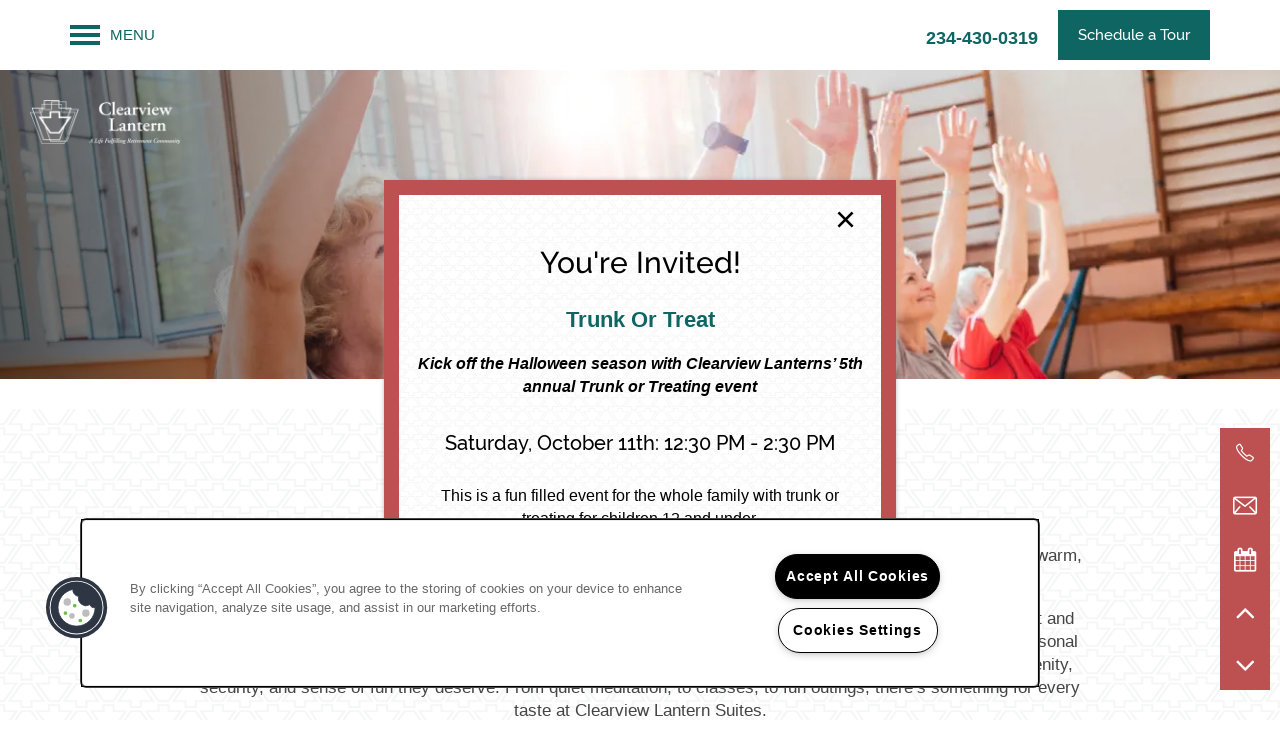

--- FILE ---
content_type: text/html
request_url: https://www.keystonesenior.com/senior-living/oh/warren/clearview-lantern-suites/activities-events
body_size: 20840
content:
<!DOCTYPE html>
<html lang="en" >
  <head id="drop-target-head">
    <title>Activities &amp; Events at Clearview Lantern Suites</title>

    <!-- OneTrust Cookies Consent Notice start for keystonesenior.com -->
<script type="text/javascript" src="https://cdn.cookielaw.org/consent/2dab0686-1d3d-4e62-83b2-628372c36307/OtAutoBlock.js" ></script>
<script src="https://cdn.cookielaw.org/scripttemplates/otSDKStub.js" type="text/javascript" charset="UTF-8" data-domain-script="2dab0686-1d3d-4e62-83b2-628372c36307" ></script>
<script type="text/javascript">
function OptanonWrapper() { }
</script>
<!-- OneTrust Cookies Consent Notice end for keystonesenior.com -->
          <script type="text/javascript">
        window.dataLayer = window.dataLayer || [];
        dataLayer.push({
  "G5_CLIENT_ID": "g5-c-5i1d0g0zo-keystone-senior-living",
  "G5_GA4_CLIENT_TRACKING_ID": "G-XR3BMSNTHN",
  "G5_STORE_ID": "g5-cl-1j43ogss4g-clearview-lantern-suites",
  "G5_INDUSTRY_ID": "Senior-Living",
  "G5_THEME_ID": "Alpine - Simple",
  "G5_CMS_VERSION": "v8.9.5",
  "G5_PLATFORM_ID": "Cloud",
  "G5_DNI_SCRIPT_ID": "c41db74f-c504-47ae-97ab-08dd7de9dda7",
  "G5_CLIENT_TRACKING_ID": "UA-72506524-1",
  "G5_FB_PIXEL_ID": "1016621911860079"
});
      </script>
      <!-- Google Tag Manager -->
        <script type="text/javascript">(function(w,d,s,l,i){w[l]=w[l]||[];w[l].push({'gtm.start':
        new Date().getTime(),event:'gtm.js'});var f=d.getElementsByTagName(s)[0],
        j=d.createElement(s),dl=l!='dataLayer'?'&l='+l:'';j.async=true;j.src=
        '//www.googletagmanager.com/gtm.js?id='+i+dl;f.parentNode.insertBefore(j,f);
        })(window,document,'script','dataLayer','GTM-KTND');</script>
      <!-- End Google Tag Manager -->
      <!-- Google Tag Manager -->
        <script type="text/javascript">(function(w,d,s,l,i){w[l]=w[l]||[];w[l].push({'gtm.start':
        new Date().getTime(),event:'gtm.js'});var f=d.getElementsByTagName(s)[0],
        j=d.createElement(s),dl=l!='dataLayer'?'&l='+l:'';j.async=true;j.src=
        '//www.googletagmanager.com/gtm.js?id='+i+dl;f.parentNode.insertBefore(j,f);
        })(window,document,'script','dataLayer','GTM-KPR9HKZ');</script>
      <!-- End Google Tag Manager -->

    

    <meta charset="utf-8">

    <meta name="keywords" content="" />





  <link rel="shortcut icon" href="https://res.cloudinary.com/g5-assets-cld/image/upload/x_0,y_0,h_40,w_40,c_crop/q_auto,f_auto,fl_lossy,g_center,h_144,w_144/g5/g5-c-5i1d0g0zo-keystone-senior-living/g5-cl-1j43nmo8wv-keystone-place-at-legacy-ridge/uploads/fav_dygzdt.png" />



<script type="text/javascript">
  setTimeout(function(){var a=document.createElement("script");
    var b=document.getElementsByTagName("script")[0];
    a.src=document.location.protocol+"//dnn506yrbagrg.cloudfront.net/pages/scripts/0024/8426.js?"+Math.floor(new Date().getTime()/3600000);
    a.async=true;a.type="text/javascript";b.parentNode.insertBefore(a,b)}, 1);
</script>

























<script class="structured-data-widget" type="application/ld+json">
{
  "@context": "https://schema.org",
  "@type": "LocalBusiness",
  
  "address": {
    "@type": "PostalAddress",
    "addressLocality": "Warren",
    "addressRegion": "OH",
    "postalCode": "44483",
    "streetAddress": "596 Champion Ave W"
  },
  
    "description": "You know best how to select the beautiful living space that will meet your vision of the ideal senior living apartment home.

Whether you want to enjoy the freedom of carefree Independent Living or are the loved one of a person in need of the extra care and support of our Assisted Living and Memory Care, we offer an inviting and elegant solution.",
  
  "image": "https://g5-assets-cld-res.cloudinary.com/image/upload/q_auto,f_auto,fl_lossy,c_fill,g_center,h_300,w_300/v1565126667/g5/g5-c-5i1d0g0zo-keystone-senior-living/g5-cl-1j43ogss4g-clearview-lantern-suites/services/ws2_1_tegojy.jpg",
  "name": "Clearview Lantern Suites",
  
  "openingHoursSpecification": [{"@type":"OpeningHoursSpecification","dayOfWeek":["Monday"],"opens":"08:00","closes":"20:00"},{"@type":"OpeningHoursSpecification","dayOfWeek":["Tuesday"],"opens":"08:00","closes":"20:00"},{"@type":"OpeningHoursSpecification","dayOfWeek":["Wednesday"],"opens":"08:00","closes":"20:00"},{"@type":"OpeningHoursSpecification","dayOfWeek":["Thursday"],"opens":"08:00","closes":"20:00"},{"@type":"OpeningHoursSpecification","dayOfWeek":["Friday"],"opens":"08:00","closes":"20:00"},{"@type":"OpeningHoursSpecification","dayOfWeek":["Saturday"],"opens":"08:00","closes":"20:00"},{"@type":"OpeningHoursSpecification","dayOfWeek":["Sunday"],"opens":"08:00","closes":"20:00"}],
  
  
  "hasMap": "https://www.google.com/maps?cid=2554460230568218995",
  
  
  "geo": {
    "@type": "GeoCoordinates",
    "latitude": "41.2926991",
    "longitude": "-80.8584799"
  },
  
  
  "sameAs": [
  "https://www.facebook.com/ClearviewLanternSuites",
  "https://www.yelp.com/biz/clearview-lantern-suites-warren"
  ],
  
  
  "telephone": "234-430-0319",
  "url": "https://www.keystonesenior.com/senior-living/oh/warren/clearview-lantern-suites/"
}
</script>

<meta name="description" content="Clearview Lantern Suites in Warren, OH has a wide variety of senior activities & events to help you stay active; click for more info!">

    <!-- for devices that don't support viewport -->
    <meta name="HandheldFriendly" content="True">
    <meta name="MobileOptimized" content="320">
    <meta name="viewport" content="width=device-width, initial-scale=1.0">
    <meta name="format-detection" content="telephone=no" />

    <script type="text/javascript">
      var hostReg = new RegExp("g5dns|g5static", "g");
      if (hostReg.exec(location.hostname)) {
        var meta = document.createElement('meta');
        meta.name = "robots";
        meta.content = "noindex";
        document.getElementsByTagName('head')[0].appendChild(meta);
      }
    </script>

      <script>var loaded=false;</script>
<script src="https://js.honeybadger.io/v3.0/honeybadger.min.js" onload="loaded=true;"></script>

<script type="text/javascript">
  if (loaded) {
    Honeybadger.configure({
      apiKey: '202fb6a2'
    });

    // Limit error reporting to production static sites
    Honeybadger.beforeNotify(function(notice) {
      if (/content-management-system|g5marketingcloud|g5static/i.test(notice.url)) { return false; }
    });

    function notifyHoneyBadger(asset_path) { Honeybadger.notify("Error loading " + asset_path) }
  }
</script>


  <script type="text/javascript">
    if (!window.console)var console={log:function(){},warn:function(){},error:function(){},time:function(){},timeEnd:function(){}};
  </script>

  <style>
  :root {
    --theme_primary_font: raleway;
    --theme_secondary_font: raleway;
    --theme_base_font: ;
    --theme_primary_color: #0f6562;
    --theme_secondary_color: #0f6562;
    --theme_tertiary_color: #bd5050;
    --theme_footer_color: #0f6562;
    --theme_footer_text_color: #ffffff;
    --theme_header_color: #ffffff;
    --theme_header_text_color: #0f6562;
    --theme_body_link_color: #D63D3D;
    --theme_primary_color_darken_5: #0c4f4c;
    --theme_secondary_color_darken_5: #0c4f4c;
    --theme_tertiary_color_darken_5: #b14343;
    --theme_footer_color_darken_5: #0c4f4c;
    --theme_footer_text_color_darken_5: #f2f2f2;
    --theme_header_color_darken_5: #f2f2f2;
    --theme_header_text_color_darken_5: #0c4f4c;
    --theme_body_link_color_darken_5: #ce2c2c;
    --theme_primary_color_darken_10: #083937;
    --theme_secondary_color_darken_10: #083937;
    --theme_tertiary_color_darken_10: #9e3c3c;
    --theme_footer_color_darken_10: #083937;
    --theme_footer_text_color_darken_10: #e6e6e6;
    --theme_header_color_darken_10: #e6e6e6;
    --theme_header_text_color_darken_10: #083937;
    --theme_body_link_color_darken_10: #b92727;
    --theme_primary_color_darken_15: #052221;
    --theme_secondary_color_darken_15: #052221;
    --theme_tertiary_color_darken_15: #8c3535;
    --theme_footer_color_darken_15: #052221;
    --theme_footer_text_color_darken_15: #d9d9d9;
    --theme_header_color_darken_15: #d9d9d9;
    --theme_header_text_color_darken_15: #052221;
    --theme_body_link_color_darken_15: #a42323;
    --theme_primary_color_darken_20: #020c0c;
    --theme_secondary_color_darken_20: #020c0c;
    --theme_tertiary_color_darken_20: #792e2e;
    --theme_footer_color_darken_20: #020c0c;
    --theme_footer_text_color_darken_20: #ccc;
    --theme_header_color_darken_20: #ccc;
    --theme_header_text_color_darken_20: #020c0c;
    --theme_body_link_color_darken_20: #8f1e1e;
    --theme_primary_color_darken_25: #000;
    --theme_secondary_color_darken_25: #000;
    --theme_tertiary_color_darken_25: #672727;
    --theme_footer_color_darken_25: #000;
    --theme_footer_text_color_darken_25: #bfbfbf;
    --theme_header_color_darken_25: #bfbfbf;
    --theme_header_text_color_darken_25: #000;
    --theme_body_link_color_darken_25: #7a1a1a;
    --theme_primary_color_darken_30: #000;
    --theme_secondary_color_darken_30: #000;
    --theme_tertiary_color_darken_30: #542020;
    --theme_footer_color_darken_30: #000;
    --theme_footer_text_color_darken_30: #b3b3b3;
    --theme_header_color_darken_30: #b3b3b3;
    --theme_header_text_color_darken_30: #000;
    --theme_body_link_color_darken_30: #651515;
    --theme_primary_color_darken_35: #000;
    --theme_secondary_color_darken_35: #000;
    --theme_tertiary_color_darken_35: #421919;
    --theme_footer_color_darken_35: #000;
    --theme_footer_text_color_darken_35: #a6a6a6;
    --theme_header_color_darken_35: #a6a6a6;
    --theme_header_text_color_darken_35: #000;
    --theme_body_link_color_darken_35: #501111;
    --theme_primary_color_darken_40: #000;
    --theme_secondary_color_darken_40: #000;
    --theme_tertiary_color_darken_40: #2f1212;
    --theme_footer_color_darken_40: #000;
    --theme_footer_text_color_darken_40: #999;
    --theme_header_color_darken_40: #999;
    --theme_header_text_color_darken_40: #000;
    --theme_body_link_color_darken_40: #3b0c0c;
    --theme_primary_color_darken_45: #000;
    --theme_secondary_color_darken_45: #000;
    --theme_tertiary_color_darken_45: #1d0b0b;
    --theme_footer_color_darken_45: #000;
    --theme_footer_text_color_darken_45: #8c8c8c;
    --theme_header_color_darken_45: #8c8c8c;
    --theme_header_text_color_darken_45: #000;
    --theme_body_link_color_darken_45: #260808;
    --theme_primary_color_darken_50: #000;
    --theme_secondary_color_darken_50: #000;
    --theme_tertiary_color_darken_50: #0a0404;
    --theme_footer_color_darken_50: #000;
    --theme_footer_text_color_darken_50: gray;
    --theme_header_color_darken_50: gray;
    --theme_header_text_color_darken_50: #000;
    --theme_body_link_color_darken_50: #110303;
    --theme_primary_color_darken_55: #000;
    --theme_secondary_color_darken_55: #000;
    --theme_tertiary_color_darken_55: #000;
    --theme_footer_color_darken_55: #000;
    --theme_footer_text_color_darken_55: #737373;
    --theme_header_color_darken_55: #737373;
    --theme_header_text_color_darken_55: #000;
    --theme_body_link_color_darken_55: #000;
    --theme_primary_color_darken_60: #000;
    --theme_secondary_color_darken_60: #000;
    --theme_tertiary_color_darken_60: #000;
    --theme_footer_color_darken_60: #000;
    --theme_footer_text_color_darken_60: #666;
    --theme_header_color_darken_60: #666;
    --theme_header_text_color_darken_60: #000;
    --theme_body_link_color_darken_60: #000;
    --theme_primary_color_lighten_5: #127b78;
    --theme_secondary_color_lighten_5: #127b78;
    --theme_tertiary_color_lighten_5: #c46363;
    --theme_footer_color_lighten_5: #127b78;
    --theme_footer_text_color_lighten_5: #fff;
    --theme_header_color_lighten_5: #fff;
    --theme_header_text_color_lighten_5: #127b78;
    --theme_body_link_color_lighten_5: #da5252;
    --theme_primary_color_lighten_10: #16918d;
    --theme_secondary_color_lighten_10: #16918d;
    --theme_tertiary_color_lighten_10: #cb7575;
    --theme_footer_color_lighten_10: #16918d;
    --theme_footer_text_color_lighten_10: #fff;
    --theme_header_color_lighten_10: #fff;
    --theme_header_text_color_lighten_10: #16918d;
    --theme_body_link_color_lighten_10: #df6767;
    --theme_primary_color_lighten_15: #19a8a3;
    --theme_secondary_color_lighten_15: #19a8a3;
    --theme_tertiary_color_lighten_15: #d28888;
    --theme_footer_color_lighten_15: #19a8a3;
    --theme_footer_text_color_lighten_15: #fff;
    --theme_header_color_lighten_15: #fff;
    --theme_header_text_color_lighten_15: #19a8a3;
    --theme_body_link_color_lighten_15: #e37c7c;
    --theme_primary_color_lighten_20: #1cbeb8;
    --theme_secondary_color_lighten_20: #1cbeb8;
    --theme_tertiary_color_lighten_20: #d99a9a;
    --theme_footer_color_lighten_20: #1cbeb8;
    --theme_footer_text_color_lighten_20: #fff;
    --theme_header_color_lighten_20: #fff;
    --theme_header_text_color_lighten_20: #1cbeb8;
    --theme_body_link_color_lighten_20: #e89191;
    --theme_primary_color_lighten_25: #1fd4ce;
    --theme_secondary_color_lighten_25: #1fd4ce;
    --theme_tertiary_color_lighten_25: #e0adad;
    --theme_footer_color_lighten_25: #1fd4ce;
    --theme_footer_text_color_lighten_25: #fff;
    --theme_header_color_lighten_25: #fff;
    --theme_header_text_color_lighten_25: #1fd4ce;
    --theme_body_link_color_lighten_25: #eca6a6;
    --theme_primary_color_lighten_30: #2de0da;
    --theme_secondary_color_lighten_30: #2de0da;
    --theme_tertiary_color_lighten_30: #e7bfbf;
    --theme_footer_color_lighten_30: #2de0da;
    --theme_footer_text_color_lighten_30: #fff;
    --theme_header_color_lighten_30: #fff;
    --theme_header_text_color_lighten_30: #2de0da;
    --theme_body_link_color_lighten_30: #f1bbbb;
    --theme_primary_color_lighten_35: #43e3de;
    --theme_secondary_color_lighten_35: #43e3de;
    --theme_tertiary_color_lighten_35: #eed2d2;
    --theme_footer_color_lighten_35: #43e3de;
    --theme_footer_text_color_lighten_35: #fff;
    --theme_header_color_lighten_35: #fff;
    --theme_header_text_color_lighten_35: #43e3de;
    --theme_body_link_color_lighten_35: #f5d0d0;
    --theme_primary_color_lighten_40: #5ae6e2;
    --theme_secondary_color_lighten_40: #5ae6e2;
    --theme_tertiary_color_lighten_40: #f5e4e4;
    --theme_footer_color_lighten_40: #5ae6e2;
    --theme_footer_text_color_lighten_40: #fff;
    --theme_header_color_lighten_40: #fff;
    --theme_header_text_color_lighten_40: #5ae6e2;
    --theme_body_link_color_lighten_40: #fae5e5;
    --theme_primary_color_lighten_45: #70eae5;
    --theme_secondary_color_lighten_45: #70eae5;
    --theme_tertiary_color_lighten_45: #fcf7f7;
    --theme_footer_color_lighten_45: #70eae5;
    --theme_footer_text_color_lighten_45: #fff;
    --theme_header_color_lighten_45: #fff;
    --theme_header_text_color_lighten_45: #70eae5;
    --theme_body_link_color_lighten_45: #fefafa;
    --theme_primary_color_lighten_50: #86ede9;
    --theme_secondary_color_lighten_50: #86ede9;
    --theme_tertiary_color_lighten_50: #fff;
    --theme_footer_color_lighten_50: #86ede9;
    --theme_footer_text_color_lighten_50: #fff;
    --theme_header_color_lighten_50: #fff;
    --theme_header_text_color_lighten_50: #86ede9;
    --theme_body_link_color_lighten_50: #fff;
    --theme_primary_color_lighten_55: #9cf0ed;
    --theme_secondary_color_lighten_55: #9cf0ed;
    --theme_tertiary_color_lighten_55: #fff;
    --theme_footer_color_lighten_55: #9cf0ed;
    --theme_footer_text_color_lighten_55: #fff;
    --theme_header_color_lighten_55: #fff;
    --theme_header_text_color_lighten_55: #9cf0ed;
    --theme_body_link_color_lighten_55: #fff;
    --theme_primary_color_lighten_60: #b2f4f1;
    --theme_secondary_color_lighten_60: #b2f4f1;
    --theme_tertiary_color_lighten_60: #fff;
    --theme_footer_color_lighten_60: #b2f4f1;
    --theme_footer_text_color_lighten_60: #fff;
    --theme_header_color_lighten_60: #fff;
    --theme_header_text_color_lighten_60: #b2f4f1;
    --theme_body_link_color_lighten_60: #fff;
  }
</style>


    <base href="/">
    <script type="text/javascript">
  function cssLoadError() {
    this.onerror=null;
    this.href="/senior-living/oh/warren/clearview-lantern-suites/stylesheets/application-f7eaf134da19afd06ae6458e0dab271125428568.min.css".replace(/-[0-9a-f]+(\.min.css)/, '$1');
    notifyHoneyBadger("/senior-living/oh/warren/clearview-lantern-suites/stylesheets/application-f7eaf134da19afd06ae6458e0dab271125428568.min.css | g5-clw-74nnrw5-keystone-senior-living-7655ae13cf14d13ddb58d9a496bee70b");
  };
</script>

<link rel="stylesheet" media="screen" href="/senior-living/oh/warren/clearview-lantern-suites/stylesheets/application-f7eaf134da19afd06ae6458e0dab271125428568.min.css" onerror="cssLoadError.call(this)" />

<link rel='canonical' href='https://www.keystonesenior.com/senior-living/oh/warren/clearview-lantern-suites/activities-events' />
  </head>


  <body class=" page-activities-events web-page-template site-location no-heading-border no-gutter favicon-logo increase-nav-font-size">
          <!-- Google Tag Manager (noscript) -->
        <noscript><iframe src="//www.googletagmanager.com/ns.html?id=GTM-KTND"
        height="0" width="0" style="display:none;visibility:hidden"></iframe></noscript>
      <!-- End Google Tag Manager (noscript) -->
      <!-- Google Tag Manager (noscript) -->
        <noscript><iframe src="//www.googletagmanager.com/ns.html?id=GTM-KPR9HKZ"
        height="0" width="0" style="display:none;visibility:hidden"></iframe></noscript>
      <!-- End Google Tag Manager (noscript) -->


    



<!-- Updated 2026-01-13 11:33:31 PST - CMS: vv8.9.5 - DeployID: g5-clw-74nnrw5-keystone-senior-living-7655ae13cf14d13ddb58d9a496bee70b-->

<div class="rows-layout layout">

  <header role="banner" aria-label="Main Navigation">

    <div class="navigation-container collapsable">
      <div class="content">

        <div class="buttons">
          <button class="collapsable-btn btn" data-toggle="collapse" data-target=".collapsable-content" aria-label="Menu"><span class="bars"><span></span><span></span><span></span></span><span class="text">Menu</span></button>
          <span id="drop-target-btn">























































<span class="ws-button--primary button button-list button-default button-display-default button-18168218 widget" id="button-18168218" data-id="18168218" data-name="Button" data-beta="false" data-eol="false" data-open-design="false" data-premium-widget="false" data-is-layout="false">

  <script class="config" type="application/json">
    {
      "widgetId": "button-18168218",
      "thirdPartyEnable": false,
      "hBEnable": false,
      "hBMobileOption": "hide",
      "hBMobileBreakpoint": ""
    }
  </script>

  <style>
  
    .button.button-18168218 .btn {

      

      

      

      

      

      

      

      

      

      

      

      

      

    }
    .button.button-18168218 .btn:hover {

      
      

      

      

      
      

    }
  

    @media screen and (max-width: ) {
      
    }

  </style>
  <a href="/senior-living/oh/warren/clearview-lantern-suites/schedule-a-tour" role="button" tabindex="0">
    

    
      <span class="btn">
        Schedule a Tour
      </span>
    
  </a>

  
</span>

</span>
          <div id="drop-target-nav" class="collapsable-content collapse">


  <nav class="navigation widget" aria-label="primary" data-id="18168220" data-name="Navigation V2" data-beta="false" data-eol="false" data-open-design="false" data-premium-widget="false" data-is-layout="false">
    <ul class="top-nav location-nav">
<li class="has-subnav">
<a href="/senior-living/oh/warren/clearview-lantern-suites/living-options">Living Options</a><ul class="subnav">
<li><a href="/senior-living/oh/warren/clearview-lantern-suites/living-options">Living Options</a></li>
<li><a href="/senior-living/oh/warren/clearview-lantern-suites/independent-living">Independent Living</a></li>
<li><a href="/senior-living/oh/warren/clearview-lantern-suites/assisted-living">Assisted Living</a></li>
</ul>
</li>
<li><a href="/senior-living/oh/warren/clearview-lantern-suites/floor-plans-pricing">Floor Plans &amp; Pricing</a></li>
<li class="has-subnav">
<a href="/senior-living/oh/warren/clearview-lantern-suites/services-amenities">Services &amp; Amenities</a><ul class="subnav">
<li><a href="/senior-living/oh/warren/clearview-lantern-suites/services-amenities">Services &amp; Amenities</a></li>
<li><a href="/senior-living/oh/warren/clearview-lantern-suites/dining">Dining</a></li>
</ul>
</li>
<li><a href="/senior-living/oh/warren/clearview-lantern-suites/media-gallery">Media Gallery</a></li>
<li class="has-subnav">
<a href="/senior-living/oh/warren/clearview-lantern-suites/our-community">Our Community</a><ul class="subnav">
<li><a href="/senior-living/oh/warren/clearview-lantern-suites/our-community">Our Community</a></li>
<li><a href="/senior-living/oh/warren/clearview-lantern-suites/our-team">Our Team</a></li>
<li><a href="/senior-living/oh/warren/clearview-lantern-suites/activities-events">Activities &amp; Events</a></li>
<li><a href="/senior-living/oh/warren/clearview-lantern-suites/reviews">Reviews</a></li>
</ul>
</li>
<li class="has-subnav">
<a href="/senior-living/oh/warren/clearview-lantern-suites/family-resources">Family Resources</a><ul class="subnav">
<li><a href="/senior-living/oh/warren/clearview-lantern-suites/family-resources">Family Resources</a></li>
<li><a href="/senior-living/oh/warren/clearview-lantern-suites/blog">Blog</a></li>
<li><a href="/senior-living/oh/warren/clearview-lantern-suites/frequently-asked-questions">Frequently Asked Questions</a></li>
<li><a href="/senior-living/oh/warren/clearview-lantern-suites/financial-resources">Financial Resources</a></li>
</ul>
</li>
<li class="has-subnav">
<a href="/senior-living/oh/warren/clearview-lantern-suites/contact-us">Contact Us</a><ul class="subnav">
<li><a href="/senior-living/oh/warren/clearview-lantern-suites/contact-us">Contact Us</a></li>
<li><a href="/senior-living/oh/warren/clearview-lantern-suites/map-directions">Map &amp; Directions</a></li>
<li><a href="/senior-living/oh/warren/clearview-lantern-suites/schedule-a-tour">Schedule a Tour</a></li>
</ul>
</li>
<li><a href="/senior-living/oh/warren/clearview-lantern-suites/apply-today">Apply Today</a></li>
</ul>
  </nav>



</div>
        </div>

      </div> <!-- end .content -->

    </div> <!-- end .navigation-container -->

    <div class="logo-container">
      <div id="drop-target-logo" class="content">









<style>
  
</style>

<div class="h-c-ret h-card">
  <a class="logo widget u-url" href="/" id="logo-18168215" data-id="18168215" data-name="Logo" data-beta="false" data-eol="false" data-open-design="false" data-premium-widget="false" data-is-layout="false">
		
  <script type="application/json" class="config">
    {
      "widgetId": "logo-18168215",
      "singleDomain":"true",
      "hrefSelector": "#logo-18168215",
      "enableMobileSpecificDisplay": false,
      "logoAltTag": "Clearview Lantern Suites",
      "logoSourceUrl": "https://g5-assets-cld-res.cloudinary.com/image/upload/x_0,y_0,h_318,w_1080,c_crop/q_auto,f_auto,c_fill,g_center,h_92,w_312/v1569356811/g5/g5-c-5i1d0g0zo-keystone-senior-living/g5-cl-1j43ogss4g-clearview-lantern-suites/uploads/Clearview_web_logo_ev519o.png",
      "mobileLogoSourceUrl": "",
      "mobileBreakpoint": "1349",
      "mobileLogoBackgroundColor": ""
    }
  </script>


    

    
      <img class="u-logo p-name" src="https://g5-assets-cld-res.cloudinary.com/image/upload/x_0,y_0,h_318,w_1080,c_crop/q_auto,f_auto,c_fill,g_center,h_92,w_312/v1569356811/g5/g5-c-5i1d0g0zo-keystone-senior-living/g5-cl-1j43ogss4g-clearview-lantern-suites/uploads/Clearview_web_logo_ev519o.png" alt="Clearview Lantern Suites" height="92" width="312">
    
  </a>
</div>

</div>
    </div>

  </header>

  <div id="drop-target-aside-before-main">






<!--[if IE 9]><script type="text/javascript">var noStickyNavForIE9 = true;</script><![endif]-->
<div class="contact-info-sheet widget hidden b-right contact-info-sheet-18168222" id="contact-info-sheet-18168222" role="complementary" aria-label="Contact Info Navigation" data-id="18168222" data-name="Contact Info Sheet" data-beta="false" data-eol="false" data-open-design="false" data-premium-widget="false" data-is-layout="false">
  <script class="config contact-info-sheet-config" type="application/json">
    {
      "cpnsUrl": "https://call-tracking-edge.g5marketingcloud.com/api/v1/phone_numbers",
      "locationUrn": "g5-cl-1j43ogss4g-clearview-lantern-suites",
      "fadeDelay":"8",
      "third_party_chat":"",
      "chat_width":"640",
      "chat_height":"480",
      "widgetId": "contact-info-sheet-18168222",
      "layout": "b-right",
      "showScroll": "yes",
      "hideOnMobile": "false",
      "mobileBreakpoint": "980",
      "hideOnDesktop": "false",
      "desktopBreakpoint": "980",
      "showHome": "no",
      "phoneNumber": "234-430-0319",
      "showPhone": "yes"
    }
  </script>

  <style>
    
      .contact-info-sheet-18168222 .privacy-disclaimer a {
        color: inherit;
      }
    

    
      .contact-info-sheet-18168222 .privacy-disclaimer {
        color: inherit;
      }
    

    
    
    


    
      
        .contact-info-sheet-18168222 .info-sheet-nav,
        .contact-info-sheet-18168222 .info-sheet-content {
          background-color: #bd5050 !important;
        }

        .contact-info-sheet-18168222 .cis-btn {
          background-color: transparent !important;
        }
      

      
    
    
      .contact-info-sheet-18168222 .p-tel {
        color: white;
      }
    

    

    

    .contact-info-sheet-18168222 .form input[type=submit] {
      
      
      
      
      
      
      
      
      
      
      
      
    }

    .contact-info-sheet-18168222 .form input[type=submit]:hover {
      
      
      
    }
  </style>

  <!-- Navigation Icons -->
  <div class="info-sheet-nav b-right">
    

    
      <!-- use phone service for this number -->
      <a aria-label="234-430-0319" class="number info-sheet-phone-btn info-sheet-toggle cis-btn contact-info-sheet-phone" href="tel:234-430-0319" title="Phone Number">
        <i class="fa fa-phone" aria-hidden="true"></i>
        <span class="p-tel">234-430-0319</span>
      </a>
    

    
      <a aria-label="Email Us" class="info-sheet-email-btn info-sheet-toggle cis-btn no-toggle" href="/senior-living/oh/warren/clearview-lantern-suites/contact-us" title="Email">
        <i class="fa fa-envelope-2" aria-hidden="true"></i>
        <span>Email</span>
      </a>
    

    
      <a aria-label="Special Events" class="info-sheet-custom-btn cis-btn" href="/senior-living/oh/warren/clearview-lantern-suites/special-events" title="Special Events">
        <i class="fa fa-calendar"></i>
      </a>
    

    

    
      <div class="info-sheet-page-up info-sheet-pagination cis-btn" title="Scroll Up" aria-hidden="true">
        <i class="fa fa-angle-up" aria-hidden="true"></i>
        <span>UP</span>
      </div>

      <div class="info-sheet-page-down info-sheet-pagination cis-btn" title="Scroll Down" aria-hidden="true">
        <i class="fa fa-angle-down" aria-hidden="true"></i>
        <span>DOWN</span>
      </div>
    
  </div>

  <!-- Main Content / Fly Outs -->
  <div class="info-sheet-content">
    
      <div class="info-sheet-phone">
        <a class="number" href="tel:234-430-0319">
          <span class="p-tel tel">234-430-0319</span>
        </a>
      </div> <!-- end .info-sheet-phone -->
    

    
  </div> <!-- end .info-sheet-content -->
</div> <!-- end .contact-info-sheet -->


<div id="promoted-reviews-18168223" class="promoted-reviews widget" data-id="18168223" data-name="Promoted Reviews" data-beta="false" data-eol="false" data-open-design="false" data-premium-widget="false" data-is-layout="false">
  <script class="config" type="application/json">
    {
      
      "reviewType": "hcard",
      

      "brandedName": "Clearview Lantern Suites",
      "reviewPageUrl": "/senior-living/oh/warren/clearview-lantern-suites/reviews",
      "insertReviewSchema": "",
      "fullReviewContent": "",
      "widgetId": "promoted-reviews-18168223",
      "apiUrlId" : "20825",
      "useChatmeterReviews" : "true",
      "customLocationUrn": "g5-cl-1j43ogss4g-clearview-lantern-suites",
      "chatmeterApiHost": "https://g5-api-proxy.g5marketingcloud.com",
      "reputationManagerApiHost": "https://reputation.g5search.com",
      "chatmeterCampaignId": "5dc44c1cbf45f811342a6991",
      "googlePlaceID": "",
      "chatmeterFormId": "5ac69bc5d650b8c34c0d49f5",
      "chatmeterSocialEnabled": "true",
      "chatmeterReputationEnabled": "true",
      "chatmeterReputationLiteEnabled": "false",
      "chatmeterListingManagementEnabled": "true",
      "yextEnabled": true,
      "yextApiHost": "https://g5-api-proxy.g5marketingcloud.com",
      "yextLocationId": "g5-cl-1j43ogss4g-clearview-lantern-suites",
      "yextAccountId": "g5-c-5i1d0g0zo-keystone-senior-living",
      "yextFirstPartyReviewPage": "https://www.leavefeedback.app/survey/7Oy2BJ4",
      "excludedSources": "",
      "minRecommendation": "",
      "countAllReviews": "",
      "responseAuthor": "",
      "ratingsToDisplay": "4star,5star,positive",
      "maxNumberReviews": "25",
      "reviewsIntegration": "chatmeter"
    }
  </script>

  
  
  
  
  

  <div class="promoted-reviews-content">
    
  </div>
  
</div>

<!-- CSS OVERRIDE -->
<style type="text/css">
  /*---------- Temporary fix for Review Response Banner 7 Jan 26 ----------*/
.review-configuration-error {
display: none;
}
/*---------- End Temporary Fix ----------*/


#drop-target-btn .button a span,
#drop-target-btn .appended-phone .p-tel.tel {
white-space: nowrap;
}

/* JayA 5/9: Centers forms in full width columns when you add the class 'center-form' to the content stripe where the form lives */
div.center-form > div.content > div.row-grid > div.col > div.column > div.column-content > div > div.widget.lead-form.vertical-form {
    margin-left: auto;
    margin-right: auto;
}

/*KForsythe 05.14.2019: Updates the H3s nested inside of the Contact Info Aside to be white instead of inheriting the green color*/
.contact-info-sheet h3 {
    color: #fff;
}

/* JayA 6/17: makes headers in the careers widget more reasonably sized*/
li.post > div.post-posted.post-item h4, li.post > div.post-info.post-item h4 {
    font-size: calc(0.006667*100vw + 11.33px);
}
/* JayA 7/10: gives the footer info widget in the footer a little breathing room*/

.content div.footer-info.widget {
    width: 49%;
}
/*Non-photo-cards version (photo cards have padding on their widget container- as well as on the individual cards so more cleanup is needed.)*/
    div.column.column-widget.no-padding-column > div.column-content > div > div.widget {
        margin-top: 0;
        margin-bottom: 0em;
    }

/*fixes indent caused by no-heading-border class JayA10/16/19*/
.widget:not(.city-state-zip-search) h2,
.widget:not(.city-state-zip-search) h3,
.widget:not(.city-state-zip-search) h1 {
padding-left: 0px;
}


/*Makes links bold Abby M 10/28/19*/
.widget .html-content a {
    font-weight: bold;
}

/* Underlines and adds bold the link text in the sticky banner at the top of the page - Jordyn Kirkpatrick (03/18/2020) - Approved by Brannan 03/09/2020*/
.sticky-banner-link{
	text-decoration: underline;
	font-weight: bold;
}
</style>


<div class="phone phone-number-18168227 widget" id="phone-number-18168227" data-id="18168227" data-name="Phone Number" data-beta="false" data-eol="false" data-open-design="false" data-premium-widget="false" data-is-layout="false">
  <script class="config phone-config" type="application/json">
    {
      "clientUrn": "g5-c-5i1d0g0zo-keystone-senior-living",
      "locationUrn": "g5-cl-1j43ogss4g-clearview-lantern-suites",
      "displayPhone": "false",
      "appendPhone": "false",
      "prependPhone": "true",
      "appendElements": "header .buttons",
      "defaultPhoneNumber": "234-430-0319",
      "widgetId": "phone-number-18168227"
    }
  </script>

  
  <style>
    .phone-number-18168227 .p-tel {
      color: #0f6562 !important;
    }

    .phone-number-18168227 .p-tel:hover {
      color: #0f6562 !important;
    }
  </style>
  

  
</div>

<div class="html-18168230 html widget" id="html-18168230" data-id="18168230" data-name="HTML" data-beta="false" data-eol="false" data-open-design="false" data-premium-widget="false" data-is-layout="false">

<script class="config" type="application/json">
  {
    "widgetId": "html-18168230",
    "clientUrn": "g5-c-5i1d0g0zo-keystone-senior-living",
    "cpnsUrl": "https://call-tracking-edge.g5marketingcloud.com/api/v1/phone_numbers",
    "locationUrn": "g5-cl-1j43ogss4g-clearview-lantern-suites",
    "phoneNumber": "234-430-0319"
  }
</script>

<style>
  

  

  

  

  

  @media screen and (max-width: 767px) {
    
    
  }

</style>

  <div class="html-content">
    <!-- Start of HubSpot Embed Code -->
<script type="text/javascript" id="hs-script-loader" async defer src="//js.hs-scripts.com/6890103.js"></script>
<!-- End of HubSpot Embed Code -->
  </div>
</div>





































































<div class="featured-content-pop-out widget featured-content-pop-out-18168252" id="featured-content-pop-out-18168252" role="complementary" aria-label="content pop out" data-id="18168252" data-name="Featured Content Pop Out" data-beta="false" data-eol="false" data-open-design="false" data-premium-widget="true" data-is-layout="true">

  <script class="config" type="application/json">
    {
      "widgetId": "featured-content-pop-out-18168252",
      "backgroundImageURL": "https://g5-assets-cld-res.cloudinary.com/image/upload/x_100,y_56,h_990,w_1800,c_crop/q_auto,f_auto,c_fill,g_center,h_1100,w_2000/v1659479065/g5/g5-c-5i1d0g0zo-keystone-senior-living/g5-cl-1j43ogss4g-clearview-lantern-suites/uploads/keystone-pattern-background-01_aficx8_1_amqbj6.png",
      "bgColor": "#ffffff",
      "bgEffect": "none",
      "bgEffectOverlayColor": "#000000",
      "bgEffectOverlayOpacity": "60%",
      "bgOverlayColor": "",
      "bgOverlayOpacity": "",
      "bgScrolling": "false",
      "autoRevealType": "delayed",
      "autoRevealTimer": "cookie",
      "cookieExpiration": "1",
      "autoRevealDelay": "1",
      "autoRevealDisableDesktop": "",
      "autoRevealDisableMobile": "false",
      "autoRevealMobileBreakpoint": "640",
      "autoRevealScrollDistance": "20",
      "scrollDistanceDeskReveal": "50",
      "scrollDistanceMobileBreakpoint": "640",
      "scrollDistanceDisableDesktop": "",
      "scrollDistanceDisableMobile": "true",
      "scrollDistanceMobileReveal": "50",
      "startDate": "",
      "endDate": "",
      "timezone": "America/New_York",
      "customName": "Info Session",
      "customNameClass": "info-session",
      "excludedPages": "",
      "featuredContentPopOutType": "auto"
    }
  </script>

  <style>
    #featured-content-pop-out-18168252 p,
    #featured-content-pop-out-18168252 h1,
    #featured-content-pop-out-18168252 h2,
    #featured-content-pop-out-18168252 h3,
    #featured-content-pop-out-18168252 h4,
    #featured-content-pop-out-18168252 h5,
    #featured-content-pop-out-18168252 h6,
    #featured-content-pop-out-18168252 li {
      color: #000;
    }

    

    

    
    .featured-content-pop-out-18168252 .featured-content-pop-out-aside {
      background-color: #ffffff;

      
        border: solid 1em #BD5050;
      

      
        width: 40%;
        height: 50%;
        min-height: unset;
        top: 50%;
        left: 50%;
        transform: translate(-50%, -50%);
      
    }


    .featured-content-pop-out-18168252 .featured-content-pop-out-aside.right,
    .featured-content-pop-out-18168252 .featured-content-pop-out-aside.left {
      modal: -360px;
      width: 360px;
    }

    .featured-content-pop-out-18168252 .featured-content-pop-out-aside.open {
      
        opacity: 1;
        visibility: visible;
      
    }

    .featured-content-pop-out-18168252 .featured-content-pop-out-content {
      padding: 1em;

      
        display: flex;
        flex-direction: column;
      
    }

    .featured-content-pop-out-18168252 .featured-content-pop-out-content > div[class^="pop-out-row-"] {
      position: relative;
      
        
          margin-bottom: 15px;
        
      
    }

    .featured-content-pop-out-18168252 .close-btn {
      color: #000;
    }

    /* Reveal btn */
    
    

    #featured-content-pop-out-18168252 .reveal-btn {
      
        bottom: calc(20px - (0px));
      
    }

    #featured-content-pop-out-18168252 .reveal-btn-container {
      border: 0px solid #0f6562;
    }

    #featured-content-pop-out-18168252 .reveal-btn-background {
      background-color: #bd5050;
      opacity: 1;
    }

    .reveal-btn:hover .reveal-btn-background {
      background: #9e3c3c !important;
    }

    .featured-content-pop-out-18168252 .reveal-btn-icon,
    .featured-content-pop-out-18168252 .reveal-btn-label {
      color: #0f6562;
    }

    

    

    

    
  </style>

  

  <div class="featured-content-pop-out-overlay"></div>

  <div class="featured-content-pop-out-aside bg-cover modal" style="display:none" aria-modal="true" aria-label="Featured Content Dialog" role="dialog" tabindex="-1">
    <div class="featured-content-pop-out-wrapper">
      <div class="featured-content-pop-out-wrapper-overlay"></div>
      <span class="close-btn" tabindex="0">×</span>
      <div class="featured-content-pop-out-content featured-content-pop-out-two child-alignment-">
        <div class="pop-out-row-1" id="drop-target-1-row-18168252">
<div class="html-18168255 html widget" id="html-18168255" data-id="18168255" data-name="HTML" data-beta="false" data-eol="false" data-open-design="false" data-premium-widget="false" data-is-layout="false">

<script class="config" type="application/json">
  {
    "widgetId": "html-18168255",
    "clientUrn": "g5-c-5i1d0g0zo-keystone-senior-living",
    "cpnsUrl": "https://call-tracking-edge.g5marketingcloud.com/api/v1/phone_numbers",
    "locationUrn": "g5-cl-1j43ogss4g-clearview-lantern-suites",
    "phoneNumber": "234-430-0319"
  }
</script>

<style>
  

  

  

  

  

  @media screen and (max-width: 767px) {
    
    
  }

</style>

  <div class="html-content">
    <h2 style="text-align: center;">You're Invited!</h2>

<p style="text-align: center;"><span style="font-size:22px"><span style="color:#0f6562"><strong>Trunk Or Treat</strong></span></span></p>

<p style="text-align: center;"><span style="font-size:16px"><strong><em>Kick off the Halloween season with Clearview Lanterns’ 5th annual Trunk or Treating event</em></strong></span></p>

<h1 style="text-align: center;"><span style="font-size:20px">Saturday, October 11th: 12:30 PM - 2:30 PM</span></h1>

<p style="text-align: center;"><span style="font-size:16px">This is a fun filled event for the whole family with trunk or treating for children 12 and under.</span></p>

  </div>
</div>
</div>

        
          <div class="pop-out-row-2" id="drop-target-2-row-18168252">























































<span class="ws-button--primary button button-list button-center button-display-default button-18168259 widget" id="button-18168259" data-id="18168259" data-name="Button" data-beta="false" data-eol="false" data-open-design="false" data-premium-widget="false" data-is-layout="false">

  <script class="config" type="application/json">
    {
      "widgetId": "button-18168259",
      "thirdPartyEnable": false,
      "hBEnable": false,
      "hBMobileOption": "hide",
      "hBMobileBreakpoint": "979px"
    }
  </script>

  <style>
  
    .button.button-18168259 .btn {

      

      

      

      

      

      

      

      

      

      

      

      

      

    }
    .button.button-18168259 .btn:hover {

      
      

      

      

      
      

    }
  

    @media screen and (max-width: 979px) {
      
    }

  </style>
  <a href="tel:+12343086259" target="_blank" role="button" tabindex="0">
    

    
      <span class="btn">
        RSVP Today: (234) 308-6259
      </span>
    
  </a>

  
</span>

</div>
        

        

        

        

        
      </div>
    </div>
  </div>
</div>

<div class="html-35757905 html widget" id="html-35757905" data-id="35757905" data-name="HTML" data-beta="false" data-eol="false" data-open-design="false" data-premium-widget="false" data-is-layout="false">

<script class="config" type="application/json">
  {
    "widgetId": "html-35757905",
    "clientUrn": "g5-c-5i1d0g0zo-keystone-senior-living",
    "cpnsUrl": "https://call-tracking-edge.g5marketingcloud.com/api/v1/phone_numbers",
    "locationUrn": "g5-cl-1j43ogss4g-clearview-lantern-suites",
    "phoneNumber": "234-430-0319"
  }
</script>

<style>
  

  

  

  

  

  @media screen and (max-width: 767px) {
    
    
  }

</style>

  <div class="html-content">
    <script src="https://widget.roobrik.com/v2?id=626b1d11-cd95-47a0-b1c7-f953bbcdb83a&amp;oid=rbWidget_care" defer></script>
<script src="https://widget.roobrik.com/v2?id=1f899023-1a01-42f6-88cb-63304c294b0d&amp;oid=rbWidget_seniorliving" defer></script>

  </div>
</div>
</div>

  <section role="main" id="drop-target-main">






































<div class="row content-stripe-widget row-widget    bg-cover  normal-bg  row-18169132" id="row-18169132" style="" data-id="18169132" data-name="Content Stripe" data-beta="false" data-eol="false" data-open-design="false" data-premium-widget="false" data-is-layout="true">

  <script class="config" type="application/json">
    {
      "widgetId": "row-18169132",
      "backgroundImageURL": "",
      "mobileSettingOption": "none",
      "mobileReplaceImg": "",
      "mobileHideBackgroundImageBreakpoint": "979",
      "mobileHideBgImgFontColor": "",
      "rowBackgroundColor": "",
      "rowTextColor": "default",
      "mobileRowTextColor": "default"
    }
  </script>

  <style>
    

    

    

    

    

    

    

    .row-18169132 > .content {
      
      
      
    }

    @media screen and (max-width: 766px) {
      .row-18169132 > .content {
        
        
        
      }
    }

    

    

    

    
  </style>

  <div class="content row-single">
    <div class="row-grid">

      <div class="col col-1" id="drop-target-1-column-18169132">












<style>
  

  

  
</style>

<div class="column column-widget   column-18169133" data-id="18169133" data-name="Column" data-beta="false" data-eol="false" data-open-design="false" data-premium-widget="false" data-is-layout="true">
  <div class="column-content column-two">

    <div class="row-1" id="drop-target-1-row-18169133">































<figure class="photo-ret photo photo-18169134  photo-block  widget h-media " id="photo-18169134" data-id="18169134" data-name="Photo" data-beta="false" data-eol="false" data-open-design="false" data-premium-widget="false" data-is-layout="false">

  <script class="config photo-config" type="application/json">
    {
      "widgetId": "photo-18169134",
      "enableMobileSpecificDisplay": false,
      "mobileBreakpoint": "736"
      
      
    }
  </script>

  <style>

    

    

    
      
        .photo.photo-18169134 .filter {
          background: background: rgb(255,255,255); background: linear-gradient(260deg, rgba(255,255,255,0) 55%, rgba(0,0,0,0.8561799719887955) 100%);;
          opacity: 0.75;
        }
      
      
    

    

  </style>

  <div class="photo-wrapper">

    

    

      

        
        <div class="filter"></div>
        

        <img loading="lazy" class="u-photo" src="https://g5-assets-cld-res.cloudinary.com/image/upload/x_0,y_212,h_424,w_2119,c_crop/q_auto,f_auto,c_fill,g_center,h_400,w_2000/v1559587124/g5/g5-c-5i1d0g0zo-keystone-senior-living/g5-cl-1j43nmo8wv-keystone-place-at-legacy-ridge/uploads/GettyImages-697565824_ujyoxc.jpg" alt="Activities &amp; Events at Clearview Lantern Suites in Warren, Ohio" height="400" width="2000" srcset="https://g5-assets-cld-res.cloudinary.com/image/upload/x_0,y_212,h_424,w_2119,c_crop/q_auto,f_auto,c_fill,g_center,h_70,w_350/v1559587124/g5/g5-c-5i1d0g0zo-keystone-senior-living/g5-cl-1j43nmo8wv-keystone-place-at-legacy-ridge/uploads/GettyImages-697565824_ujyoxc.jpg 350w, https://g5-assets-cld-res.cloudinary.com/image/upload/x_0,y_212,h_424,w_2119,c_crop/q_auto,f_auto,c_fill,g_center,h_152,w_762/v1559587124/g5/g5-c-5i1d0g0zo-keystone-senior-living/g5-cl-1j43nmo8wv-keystone-place-at-legacy-ridge/uploads/GettyImages-697565824_ujyoxc.jpg 762w, https://g5-assets-cld-res.cloudinary.com/image/upload/x_0,y_212,h_424,w_2119,c_crop/q_auto,f_auto,c_fill,g_center,h_234,w_1174/v1559587124/g5/g5-c-5i1d0g0zo-keystone-senior-living/g5-cl-1j43nmo8wv-keystone-place-at-legacy-ridge/uploads/GettyImages-697565824_ujyoxc.jpg 1174w, https://g5-assets-cld-res.cloudinary.com/image/upload/x_0,y_212,h_424,w_2119,c_crop/q_auto,f_auto,c_fill,g_center,h_317,w_1586/v1559587124/g5/g5-c-5i1d0g0zo-keystone-senior-living/g5-cl-1j43nmo8wv-keystone-place-at-legacy-ridge/uploads/GettyImages-697565824_ujyoxc.jpg 1586w, https://g5-assets-cld-res.cloudinary.com/image/upload/x_0,y_212,h_424,w_2119,c_crop/q_auto,f_auto,c_fill,g_center,h_399,w_1998/v1559587124/g5/g5-c-5i1d0g0zo-keystone-senior-living/g5-cl-1j43nmo8wv-keystone-place-at-legacy-ridge/uploads/GettyImages-697565824_ujyoxc.jpg 1998w">

        

      

    

  </div>

</figure>
</div>

    
      <div class="row-2" id="drop-target-2-row-18169133">
<div class="html-18169135 html widget" id="html-18169135" data-id="18169135" data-name="HTML" data-beta="false" data-eol="false" data-open-design="false" data-premium-widget="false" data-is-layout="false">

<script class="config" type="application/json">
  {
    "widgetId": "html-18169135",
    "clientUrn": "g5-c-5i1d0g0zo-keystone-senior-living",
    "cpnsUrl": "https://call-tracking-edge.g5marketingcloud.com/api/v1/phone_numbers",
    "locationUrn": "g5-cl-1j43ogss4g-clearview-lantern-suites",
    "phoneNumber": "234-430-0319"
  }
</script>

<style>
  

  

  

  

  
    .html-18169135 .html-content {
      padding: 4em !important;
    }
  

  @media screen and (max-width: 767px) {
    
    
      .html-18169135 {
        display: none !important;
      }
    
  }

</style>

  <div class="html-content">
    
  </div>
</div>
</div>
    

    

    

    

    
  </div>
</div>
</div>

      

      

      

      

    </div>
  </div>
</div>







































<div class="row content-stripe-widget row-widget    bg-cover  fixed-bg lazy-background-images row-18169136" id="row-18169136" style="" data-id="18169136" data-name="Content Stripe" data-beta="false" data-eol="false" data-open-design="false" data-premium-widget="false" data-is-layout="true">

  <script class="config" type="application/json">
    {
      "widgetId": "row-18169136",
      "backgroundImageURL": "https://g5-assets-cld-res.cloudinary.com/image/upload/x_0,y_0,h_1100,w_2000,c_crop/q_auto,f_auto,c_fill,g_center,h_1100,w_2000/v1560361762/g5/g5-c-5i1d0g0zo-keystone-senior-living/g5-cl-1j43nmo8wv-keystone-place-at-legacy-ridge/uploads/keystone-pattern-background-01_aficx8.png",
      "mobileSettingOption": "none",
      "mobileReplaceImg": "",
      "mobileHideBackgroundImageBreakpoint": "979",
      "mobileHideBgImgFontColor": "",
      "rowBackgroundColor": "",
      "rowTextColor": "default",
      "mobileRowTextColor": "default"
    }
  </script>

  <style>
    

    

    

    

    

    

    

    .row-18169136 > .content {
      
      
      
    }

    @media screen and (max-width: 766px) {
      .row-18169136 > .content {
        
        
        
      }
    }

    

    

    

    
      
        .row-18169136.lazy-background-images {
          background-image: none;
        }
        .row-18169136:not(.lazy-background-images) {
          background-image: url(https://g5-assets-cld-res.cloudinary.com/image/upload/x_0,y_0,h_1100,w_2000,c_crop/q_auto,f_auto,c_fill,g_center,h_1100,w_2000/v1560361762/g5/g5-c-5i1d0g0zo-keystone-senior-living/g5-cl-1j43nmo8wv-keystone-place-at-legacy-ridge/uploads/keystone-pattern-background-01_aficx8.png);
        }
      
    
  </style>

  <div class="content row-single">
    <div class="row-grid">

      <div class="col col-1" id="drop-target-1-column-18169136">












<style>
  

  

  
</style>

<div class="column column-widget   column-18169137" data-id="18169137" data-name="Column" data-beta="false" data-eol="false" data-open-design="false" data-premium-widget="false" data-is-layout="true">
  <div class="column-content column-one">

    <div class="row-1" id="drop-target-1-row-18169137">
<div class="html-18169138 html widget" id="html-18169138" data-id="18169138" data-name="HTML" data-beta="false" data-eol="false" data-open-design="false" data-premium-widget="false" data-is-layout="false">

<script class="config" type="application/json">
  {
    "widgetId": "html-18169138",
    "clientUrn": "g5-c-5i1d0g0zo-keystone-senior-living",
    "cpnsUrl": "https://call-tracking-edge.g5marketingcloud.com/api/v1/phone_numbers",
    "locationUrn": "g5-cl-1j43ogss4g-clearview-lantern-suites",
    "phoneNumber": "234-430-0319"
  }
</script>

<style>
  

  

  

  

  

  @media screen and (max-width: 767px) {
    
    
  }

</style>

  <div class="html-content">
    <h1 style="text-align: center;">Pursue Your Passions</h1>

<p style="text-align: center;">The research is clear, and our <a href="/senior-living/oh/warren/clearview-lantern-suites/independent-living">independent</a>, vibrant residents are the living proof: Engaging opportunities and a warm, social community help seniors live a more fulfilled and happier life.</p>

<p style="text-align: center;">At Clearview Lantern Suites, we are committed to providing relevant and compelling ways to stretch the intellect and strengthen the body every day. In addition, Assisted Living residents benefit from our innovative approach to personal care and an inviting atmosphere, all wrapped in an upscale atmosphere, where each resident can enjoy the serenity, security, and sense of fun they deserve. From quiet meditation, to classes, to fun outings, there’s something for every taste at Clearview Lantern Suites.</p>

<p style="text-align: center;">Contact us today to schedule your visit and experience life at Clearview Lantern Suites for yourself.</p>

  </div>
</div>
</div>

    

    

    

    

    
  </div>
</div>
</div>

      

      

      

      

    </div>
  </div>
</div>







































<div class="row content-stripe-widget row-widget    bg-cover row-overlay fixed-bg lazy-background-images row-18169139" id="row-18169139" style="" data-id="18169139" data-name="Content Stripe" data-beta="false" data-eol="false" data-open-design="false" data-premium-widget="false" data-is-layout="true">

  <script class="config" type="application/json">
    {
      "widgetId": "row-18169139",
      "backgroundImageURL": "https://res.cloudinary.com/g5-assets-cld/image/upload/x_0,y_629,h_2963,w_5388,c_crop/q_auto,f_auto,fl_lossy,g_center,h_1100,w_2000/g5/g5-c-5i1d0g0zo-keystone-senior-living/g5-cl-1j43nmo8wv-keystone-place-at-legacy-ridge/uploads/wood-2_cinxpm.jpg",
      "mobileSettingOption": "none",
      "mobileReplaceImg": "",
      "mobileHideBackgroundImageBreakpoint": "979",
      "mobileHideBgImgFontColor": "",
      "rowBackgroundColor": "",
      "rowTextColor": "default",
      "mobileRowTextColor": "default"
    }
  </script>

  <style>
    

    

    
      .row-18169139::before {
        background-color: #000;
        opacity: 0.25;
      }
    

    

    

    
      .row-18169139 {
        padding-top: 5em !important;
      }
    

    
      .row-18169139 {
        padding-bottom: 5em !important;
      }
    

    .row-18169139 > .content {
      
      
      
    }

    @media screen and (max-width: 766px) {
      .row-18169139 > .content {
        
        
        
      }
    }

    

    

    

    
      
        .row-18169139.lazy-background-images {
          background-image: none;
        }
        .row-18169139:not(.lazy-background-images) {
          background-image: url(https://res.cloudinary.com/g5-assets-cld/image/upload/x_0,y_629,h_2963,w_5388,c_crop/q_auto,f_auto,fl_lossy,g_center,h_1100,w_2000/g5/g5-c-5i1d0g0zo-keystone-senior-living/g5-cl-1j43nmo8wv-keystone-place-at-legacy-ridge/uploads/wood-2_cinxpm.jpg);
        }
      
    
  </style>

  <div class="content row-quarters">
    <div class="row-grid">

      <div class="col col-1" id="drop-target-1-column-18169139">












<style>
  

  

  
</style>

<div class="column column-widget   column-18169140" data-id="18169140" data-name="Column" data-beta="false" data-eol="false" data-open-design="false" data-premium-widget="false" data-is-layout="true">
  <div class="column-content column-one">

    <div class="row-1" id="drop-target-1-row-18169140">
<div class="html-18169141 html widget" id="html-18169141" data-id="18169141" data-name="HTML" data-beta="false" data-eol="false" data-open-design="false" data-premium-widget="false" data-is-layout="false">

<script class="config" type="application/json">
  {
    "widgetId": "html-18169141",
    "clientUrn": "g5-c-5i1d0g0zo-keystone-senior-living",
    "cpnsUrl": "https://call-tracking-edge.g5marketingcloud.com/api/v1/phone_numbers",
    "locationUrn": "g5-cl-1j43ogss4g-clearview-lantern-suites",
    "phoneNumber": "234-430-0319"
  }
</script>

<style>
  
    .html-18169141,
    .html-18169141 p,
    .html-18169141 h1,
    .html-18169141 h2,
    .html-18169141 h3,
    .html-18169141 h4,
    .html-18169141 h5,
    .html-18169141 h6,
    .html-18169141 li {
      color: #ffffff !important;
    }
  

  

  
    .html-18169141 .html-content {
      border-width: 0px 3px 0px 0px !important;
      border-color: #fff !important;
      border-style: solid !important;
    }
  

  

  
    .html-18169141 .html-content {
      padding: 0em 0em 0em 8em !important;
    }
  

  @media screen and (max-width: 767px) {
    
    
  }

</style>

  <div class="html-content">
    <h2><span style="font-size:22px;"><strong>Stay Fit</strong></span></h2>

<p>• Walking Club</p>

<p>• Chair Yoga</p>

<p>• Low Impact Aerobics</p>

<p>• Bean Bag Toss</p>

<p>• Water Balloon Game</p>

  </div>
</div>
</div>

    

    

    

    

    
  </div>
</div>
</div>

      
        <div class="col col-2" id="drop-target-2-column-18169139">












<style>
  

  

  
</style>

<div class="column column-widget   column-18169142" data-id="18169142" data-name="Column" data-beta="false" data-eol="false" data-open-design="false" data-premium-widget="false" data-is-layout="true">
  <div class="column-content column-one">

    <div class="row-1" id="drop-target-1-row-18169142">
<div class="html-18169143 html widget" id="html-18169143" data-id="18169143" data-name="HTML" data-beta="false" data-eol="false" data-open-design="false" data-premium-widget="false" data-is-layout="false">

<script class="config" type="application/json">
  {
    "widgetId": "html-18169143",
    "clientUrn": "g5-c-5i1d0g0zo-keystone-senior-living",
    "cpnsUrl": "https://call-tracking-edge.g5marketingcloud.com/api/v1/phone_numbers",
    "locationUrn": "g5-cl-1j43ogss4g-clearview-lantern-suites",
    "phoneNumber": "234-430-0319"
  }
</script>

<style>
  
    .html-18169143,
    .html-18169143 p,
    .html-18169143 h1,
    .html-18169143 h2,
    .html-18169143 h3,
    .html-18169143 h4,
    .html-18169143 h5,
    .html-18169143 h6,
    .html-18169143 li {
      color: #ffffff !important;
    }
  

  

  
    .html-18169143 .html-content {
      border-width: 0px 3px 0px 0px !important;
      border-color: #fff !important;
      border-style: solid !important;
    }
  

  

  

  @media screen and (max-width: 767px) {
    
    
  }

</style>

  <div class="html-content">
    <h2><span style="font-size:21px;"><strong>Stay Sharp</strong></span></h2>

<p>• Corn Hole</p>

<p>• Bingo</p>

<p>• Rummy 500</p>

<p>• 5 Second Game</p>

<p>• Trivia</p>

  </div>
</div>
</div>

    

    

    

    

    
  </div>
</div>
</div>
      

      
        <div class="col col-3" id="drop-target-3-column-18169139">












<style>
  

  

  
</style>

<div class="column column-widget   column-18169144" data-id="18169144" data-name="Column" data-beta="false" data-eol="false" data-open-design="false" data-premium-widget="false" data-is-layout="true">
  <div class="column-content column-one">

    <div class="row-1" id="drop-target-1-row-18169144">
<div class="html-18169145 html widget" id="html-18169145" data-id="18169145" data-name="HTML" data-beta="false" data-eol="false" data-open-design="false" data-premium-widget="false" data-is-layout="false">

<script class="config" type="application/json">
  {
    "widgetId": "html-18169145",
    "clientUrn": "g5-c-5i1d0g0zo-keystone-senior-living",
    "cpnsUrl": "https://call-tracking-edge.g5marketingcloud.com/api/v1/phone_numbers",
    "locationUrn": "g5-cl-1j43ogss4g-clearview-lantern-suites",
    "phoneNumber": "234-430-0319"
  }
</script>

<style>
  
    .html-18169145,
    .html-18169145 p,
    .html-18169145 h1,
    .html-18169145 h2,
    .html-18169145 h3,
    .html-18169145 h4,
    .html-18169145 h5,
    .html-18169145 h6,
    .html-18169145 li {
      color: #fff !important;
    }
  

  

  
    .html-18169145 .html-content {
      border-width: 0px 3px 0px 0px !important;
      border-color: #fff !important;
      border-style: solid !important;
    }
  

  

  

  @media screen and (max-width: 767px) {
    
    
  }

</style>

  <div class="html-content">
    <h2><span style="font-size:22px;"><strong>Stay Connected</strong></span></h2>

<p>• Mug Club</p>

<p>• Shopping</p>

<p>• Movie &amp; Popcorn</p>

<p>• Banana Split Social</p>

<p>• Happy Hour</p>

  </div>
</div>
</div>

    

    

    

    

    
  </div>
</div>
</div>
      

      

      
        <div class="col col-4" id="drop-target-4-column-18169139">












<style>
  

  

  
</style>

<div class="column column-widget   column-18169146" data-id="18169146" data-name="Column" data-beta="false" data-eol="false" data-open-design="false" data-premium-widget="false" data-is-layout="true">
  <div class="column-content column-one">

    <div class="row-1" id="drop-target-1-row-18169146">
<div class="html-18169147 html widget" id="html-18169147" data-id="18169147" data-name="HTML" data-beta="false" data-eol="false" data-open-design="false" data-premium-widget="false" data-is-layout="false">

<script class="config" type="application/json">
  {
    "widgetId": "html-18169147",
    "clientUrn": "g5-c-5i1d0g0zo-keystone-senior-living",
    "cpnsUrl": "https://call-tracking-edge.g5marketingcloud.com/api/v1/phone_numbers",
    "locationUrn": "g5-cl-1j43ogss4g-clearview-lantern-suites",
    "phoneNumber": "234-430-0319"
  }
</script>

<style>
  
    .html-18169147,
    .html-18169147 p,
    .html-18169147 h1,
    .html-18169147 h2,
    .html-18169147 h3,
    .html-18169147 h4,
    .html-18169147 h5,
    .html-18169147 h6,
    .html-18169147 li {
      color: #fff !important;
    }
  

  

  

  

  

  @media screen and (max-width: 767px) {
    
    
  }

</style>

  <div class="html-content">
    <h2><span style="font-size:22px;"><strong>Stay Inspired</strong></span></h2>

<p>• Bible Study</p>

<p>• Singspiration</p>

<p>• Music with Dave</p>

<p>• Creative Craft</p>

<p>• Resident Council Meeting</p>

  </div>
</div>
</div>

    

    

    

    

    
  </div>
</div>
</div>
      

    </div>
  </div>
</div>







































<div class="row content-stripe-widget row-widget   vert-align bg-cover  fixed-bg lazy-background-images row-18169148" id="row-18169148" style="" data-id="18169148" data-name="Content Stripe" data-beta="false" data-eol="false" data-open-design="false" data-premium-widget="false" data-is-layout="true">

  <script class="config" type="application/json">
    {
      "widgetId": "row-18169148",
      "backgroundImageURL": "https://g5-assets-cld-res.cloudinary.com/image/upload/x_0,y_0,h_1100,w_2000,c_crop/q_auto,f_auto,c_fill,g_center,h_1100,w_2000/v1560361762/g5/g5-c-5i1d0g0zo-keystone-senior-living/g5-cl-1j43nmo8wv-keystone-place-at-legacy-ridge/uploads/keystone-pattern-background-01_aficx8.png",
      "mobileSettingOption": "none",
      "mobileReplaceImg": "",
      "mobileHideBackgroundImageBreakpoint": "979",
      "mobileHideBgImgFontColor": "",
      "rowBackgroundColor": "",
      "rowTextColor": "default",
      "mobileRowTextColor": "default"
    }
  </script>

  <style>
    

    

    

    

    

    

    

    .row-18169148 > .content {
      
      
      
    }

    @media screen and (max-width: 766px) {
      .row-18169148 > .content {
        
        
        
      }
    }

    

    

    

    
      
        .row-18169148.lazy-background-images {
          background-image: none;
        }
        .row-18169148:not(.lazy-background-images) {
          background-image: url(https://g5-assets-cld-res.cloudinary.com/image/upload/x_0,y_0,h_1100,w_2000,c_crop/q_auto,f_auto,c_fill,g_center,h_1100,w_2000/v1560361762/g5/g5-c-5i1d0g0zo-keystone-senior-living/g5-cl-1j43nmo8wv-keystone-place-at-legacy-ridge/uploads/keystone-pattern-background-01_aficx8.png);
        }
      
    
  </style>

  <div class="content row-uneven-thirds-1">
    <div class="row-grid">

      <div class="col col-1" id="drop-target-1-column-18169148">












<style>
  

  

  
</style>

<div class="column column-widget   column-18169149" data-id="18169149" data-name="Column" data-beta="false" data-eol="false" data-open-design="false" data-premium-widget="false" data-is-layout="true">
  <div class="column-content column-two">

    <div class="row-1" id="drop-target-1-row-18169149">
<div class="html-18169150 html widget" id="html-18169150" data-id="18169150" data-name="HTML" data-beta="false" data-eol="false" data-open-design="false" data-premium-widget="false" data-is-layout="false">

<script class="config" type="application/json">
  {
    "widgetId": "html-18169150",
    "clientUrn": "g5-c-5i1d0g0zo-keystone-senior-living",
    "cpnsUrl": "https://call-tracking-edge.g5marketingcloud.com/api/v1/phone_numbers",
    "locationUrn": "g5-cl-1j43ogss4g-clearview-lantern-suites",
    "phoneNumber": "234-430-0319"
  }
</script>

<style>
  

  

  

  

  

  @media screen and (max-width: 767px) {
    
    
  }

</style>

  <div class="html-content">
    <h2>Let Us Entertain You</h2>

<p>Look over our monthly calendar of events and experience your own magic moment at Clearview Lantern Suites. Join us to discover the cornucopia of meaningful, life-enhancing opportunities our Assisted Living residents have access to every day. Above is just a mere sampling of activities and events.</p>

<p>Does something here catch your eye? We would love to have you join us for one of our upcoming events.</p>

  </div>
</div>
</div>

    
      <div class="row-2" id="drop-target-2-row-18169149">























































<span class="ws-button--primary button button-list button-default button-display-default button-18169151 widget" id="button-18169151" data-id="18169151" data-name="Button" data-beta="false" data-eol="false" data-open-design="false" data-premium-widget="false" data-is-layout="false">

  <script class="config" type="application/json">
    {
      "widgetId": "button-18169151",
      "thirdPartyEnable": false,
      "hBEnable": false,
      "hBMobileOption": "hide",
      "hBMobileBreakpoint": ""
    }
  </script>

  <style>
  
    .button.button-18169151 .btn {

      

      

      

      

      

      

      

      

      

      

      

      

      

    }
    .button.button-18169151 .btn:hover {

      
      

      

      

      
      

    }
  

    @media screen and (max-width: ) {
      
    }

  </style>
  <a href="/senior-living/oh/warren/clearview-lantern-suites/contact-us" role="button" tabindex="0">
    

    
      <span class="btn">
        Drop Us a Line
      </span>
    
  </a>

  
</span>

</div>
    

    

    

    

    
  </div>
</div>
</div>

      
        <div class="col col-2" id="drop-target-2-column-18169148">
































<div class="photo-cards-mosaic widget photo-cards-mosaic-18169152 grid-layout-3 gallery-display  " id="photo-cards-mosaic-18169152" data-id="18169152" data-name="Photo Cards Mosaic" data-beta="false" data-eol="false" data-open-design="false" data-premium-widget="false" data-is-layout="false">

  <script class="config" type="application/json">
    {
      "widgetId" : "photo-cards-mosaic-18169152",
      "lightboxId" : "photo-cards-mosaic-lightbox-18169152",
      "displayType": "gallery",
      "mobileBreakpoint": "980px",
      "evenGridColumns": "3",
      "gridRowGap": "5px",
      "photoSlideTransition": "false",
      "photoSlideTransitionDuration": "1000",
      "gridType" : "grid-layout-3",
      "enableLoadMore": "true",
      "loadMoreThreshold": "12",
      "loadMoreTextClosed": "See More Images",
      "loadMoreTextOpen": "See Fewer Images"
    }
  </script>

  <style type="text/css">

    html:has(.photo-cards-mosaic-lightbox-open) {
      overflow: hidden;
    }

    #photo-cards-mosaic-18169152 {
      --backOverlayBgOpacity: 0.5;
      --galleryLightboxControlsColor: #ffffff;
      --galleryLightboxCaptionAlignment: left;
      --galleryLightboxCaptionPadding: 20px 0;
      --galleryLightboxCaptionPaddingMobile: 20px;
      --galleryHoverTransitionOverlayColor: #000000;
      --galleryHoverTransitionOverlayOpacity: 0.5;
      --galleryHoverTransitionPlusColor: #ffffff;
      --galleryImageCaptionAlignment: left;
      --galleryImageCaptionPadding: 20px;
      --loadMoreTextColor: #fff;
      --loadMoreBackgroundColor: #0f6562;
      --loadMoreBorderStyle: ;
      --loadMoreBorderColor: #0f6562;
      --loadMoreBorderWidth: ;
      --loadMoreBorderRadius: ;
      --loadMoreButtonAlignment: center;
      --primaryFont: raleway;
    }

    

      #photo-cards-mosaic-lightbox-18169152 .photo-cards-lightbox-left-arrow,
      #photo-cards-mosaic-lightbox-18169152 .photo-cards-lightbox-right-arrow,
      #photo-cards-mosaic-lightbox-18169152 .photo-cards-lightbox-exit,
      #photo-cards-mosaic-lightbox-18169152 .photo-cards-lightbox-counter {
        color: #ffffff !important;
      }

      #photo-cards-mosaic-lightbox-18169152::before,
      #photo-cards-mosaic-lightbox-18169152.mobile .photo-cards-lightbox-left-arrow::before,
      #photo-cards-mosaic-lightbox-18169152.mobile .photo-cards-lightbox-right-arrow::before {
        background-color: #000000;
        opacity: 0.5;
      }

      #photo-cards-mosaic-lightbox-18169152.mobile.photo-cards-lightbox {
        background-color: #000000;
      }

      #photo-cards-mosaic-18169152 .gallery-hover-transition:before,
      #photo-cards-mosaic-18169152 .gallery-hover-transition:after {
        background-color: #ffffff;
      }

      #photo-cards-mosaic-18169152 .gallery-hover-transition:hover {
        background: #000000;
        opacity: 0.5;
      }

    

    

    

      #photo-cards-mosaic-18169152 .photo-cards-container {
        grid-column-gap: 5px;
      }

    

    

      #photo-cards-mosaic-18169152 .photo-cards-container {
        grid-row-gap: 5px;
      }

    

    

    @media screen and (max-width: 980px) {

      
      

      #photo-cards-mosaic-18169152.photo-cards-display.grid-layout-1.grid-columns-support .photo-card,
      #photo-cards-mosaic-18169152.photo-cards-display.grid-layout-8.grid-columns-support .photo-card {
        float: none;
        width: 100% !important;
      }

      #photo-cards-mosaic-18169152.photo-cards-display:not(.grid-layout-1):not(.grid-layout-8).photo-cards-mosaic-object-fit-support .front-photo {
        display: block;
      }
      #photo-cards-mosaic-18169152.photo-cards-display:not(.grid-layout-1):not(.grid-layout-8).photo-cards-mosaic-object-fit-support .front-photo-alt {
        display: none;
      }

      #photo-cards-mosaic-18169152.photo-cards-display:not(.grid-layout-1):not(.grid-layout-8) .photo-card {
        height: auto !important;
        padding: 0 !important;
      }
      #photo-cards-mosaic-18169152.photo-cards-display:not(.grid-layout-1):not(.grid-layout-8) .no-front-photo {
        height: 0;
        padding-bottom: 100%;
        position: relative;
      }

      #photo-cards-mosaic-18169152.photo-cards-display .photo-cards-mosaic-container {
        height: auto !important;
        margin-bottom: 0 !important;
        padding: 0 !important;
      }

      #photo-cards-mosaic-18169152.photo-cards-display .photo-cards-container {
        display: block;
        position: static;
      }

      #photo-cards-mosaic-18169152.photo-cards-display .photo-card:last-child {
        margin-bottom: 0 !important;
      }

      #photo-cards-mosaic-18169152.photo-cards-display .hide-on-mobile {
        display: none;
      }

      #photo-cards-mosaic-18169152.photo-cards-display .front-photo {
        position: relative;
      }

    }

  </style>


  

    <div class="photo-cards-mosaic-container">
      

      <div class="photo-cards-container ">

        

          
          
          
          
          
          
          
          

          

          
          

          

          

          

          

          

          

          
          

            <div class="photo-card   ">

              <div class="photo-card-container no-photo-card-transition">

                

                  
                    <img src="https://g5-assets-cld-res.cloudinary.com/image/upload/q_auto,f_auto,c_fill,g_center,h_667,w_1000/v1557773076/g5/g5-c-5i1d0g0zo-keystone-senior-living/g5-cl-1j43nmo8wv-keystone-place-at-legacy-ridge/uploads/AdobeStock_102661621_bojxul.jpg" loading="lazy" alt="Residents enjoying elastic band exercise at Clearview Lantern Suites in Warren, Ohio" srcset="https://g5-assets-cld-res.cloudinary.com/image/upload/q_auto,f_auto,c_fill,g_center,h_233,w_350/v1557773076/g5/g5-c-5i1d0g0zo-keystone-senior-living/g5-cl-1j43nmo8wv-keystone-place-at-legacy-ridge/uploads/AdobeStock_102661621_bojxul.jpg 350w, https://g5-assets-cld-res.cloudinary.com/image/upload/q_auto,f_auto,c_fill,g_center,h_341,w_512/v1557773076/g5/g5-c-5i1d0g0zo-keystone-senior-living/g5-cl-1j43nmo8wv-keystone-place-at-legacy-ridge/uploads/AdobeStock_102661621_bojxul.jpg 512w, https://g5-assets-cld-res.cloudinary.com/image/upload/q_auto,f_auto,c_fill,g_center,h_449,w_674/v1557773076/g5/g5-c-5i1d0g0zo-keystone-senior-living/g5-cl-1j43nmo8wv-keystone-place-at-legacy-ridge/uploads/AdobeStock_102661621_bojxul.jpg 674w, https://g5-assets-cld-res.cloudinary.com/image/upload/q_auto,f_auto,c_fill,g_center,h_557,w_836/v1557773076/g5/g5-c-5i1d0g0zo-keystone-senior-living/g5-cl-1j43nmo8wv-keystone-place-at-legacy-ridge/uploads/AdobeStock_102661621_bojxul.jpg 836w, https://g5-assets-cld-res.cloudinary.com/image/upload/q_auto,f_auto,c_fill,g_center,h_665,w_998/v1557773076/g5/g5-c-5i1d0g0zo-keystone-senior-living/g5-cl-1j43nmo8wv-keystone-place-at-legacy-ridge/uploads/AdobeStock_102661621_bojxul.jpg 998w" class="front-photo" height="667" width="1000">
                  

                  

                    <div class="gallery-counter">
<span class="this-card-count"></span> / <span class="total-card-count"></span>
</div>

                    
                      <div class="gallery-hover-transition"></div>
                    

                  

                

              </div>

            </div>

          

        

          
          
          
          
          
          
          
          

          

          
          

          

          

          

          

          

          

          
          

            <div class="photo-card   ">

              <div class="photo-card-container no-photo-card-transition">

                

                  
                    <img src="https://g5-assets-cld-res.cloudinary.com/image/upload/q_auto,f_auto,c_fill,g_center,h_667,w_1000/v1557773070/g5/g5-c-5i1d0g0zo-keystone-senior-living/g5-cl-1j43nmo8wv-keystone-place-at-legacy-ridge/uploads/AdobeStock_114244566_hueolf.jpg" loading="lazy" alt="Painting class offered at Clearview Lantern Suites in Warren, Ohio" srcset="https://g5-assets-cld-res.cloudinary.com/image/upload/q_auto,f_auto,c_fill,g_center,h_233,w_350/v1557773070/g5/g5-c-5i1d0g0zo-keystone-senior-living/g5-cl-1j43nmo8wv-keystone-place-at-legacy-ridge/uploads/AdobeStock_114244566_hueolf.jpg 350w, https://g5-assets-cld-res.cloudinary.com/image/upload/q_auto,f_auto,c_fill,g_center,h_341,w_512/v1557773070/g5/g5-c-5i1d0g0zo-keystone-senior-living/g5-cl-1j43nmo8wv-keystone-place-at-legacy-ridge/uploads/AdobeStock_114244566_hueolf.jpg 512w, https://g5-assets-cld-res.cloudinary.com/image/upload/q_auto,f_auto,c_fill,g_center,h_449,w_674/v1557773070/g5/g5-c-5i1d0g0zo-keystone-senior-living/g5-cl-1j43nmo8wv-keystone-place-at-legacy-ridge/uploads/AdobeStock_114244566_hueolf.jpg 674w, https://g5-assets-cld-res.cloudinary.com/image/upload/q_auto,f_auto,c_fill,g_center,h_557,w_836/v1557773070/g5/g5-c-5i1d0g0zo-keystone-senior-living/g5-cl-1j43nmo8wv-keystone-place-at-legacy-ridge/uploads/AdobeStock_114244566_hueolf.jpg 836w, https://g5-assets-cld-res.cloudinary.com/image/upload/q_auto,f_auto,c_fill,g_center,h_665,w_998/v1557773070/g5/g5-c-5i1d0g0zo-keystone-senior-living/g5-cl-1j43nmo8wv-keystone-place-at-legacy-ridge/uploads/AdobeStock_114244566_hueolf.jpg 998w" class="front-photo" height="667" width="1000">
                  

                  

                    <div class="gallery-counter">
<span class="this-card-count"></span> / <span class="total-card-count"></span>
</div>

                    
                      <div class="gallery-hover-transition"></div>
                    

                  

                

              </div>

            </div>

          

        

          
          
          
          
          
          
          
          

          

          
          

          

          

          

          

          

          

          
          

            <div class="photo-card   ">

              <div class="photo-card-container no-photo-card-transition">

                

                  
                    <img src="https://g5-assets-cld-res.cloudinary.com/image/upload/q_auto,f_auto,c_fill,g_center,h_667,w_1000/v1557773071/g5/g5-c-5i1d0g0zo-keystone-senior-living/g5-cl-1j43nmo8wv-keystone-place-at-legacy-ridge/uploads/AdobeStock_134901143_xfkinr.jpg" loading="lazy" alt="Relaxing yoga for residents of Clearview Lantern Suites in Warren, Ohio" srcset="https://g5-assets-cld-res.cloudinary.com/image/upload/q_auto,f_auto,c_fill,g_center,h_233,w_350/v1557773071/g5/g5-c-5i1d0g0zo-keystone-senior-living/g5-cl-1j43nmo8wv-keystone-place-at-legacy-ridge/uploads/AdobeStock_134901143_xfkinr.jpg 350w, https://g5-assets-cld-res.cloudinary.com/image/upload/q_auto,f_auto,c_fill,g_center,h_341,w_512/v1557773071/g5/g5-c-5i1d0g0zo-keystone-senior-living/g5-cl-1j43nmo8wv-keystone-place-at-legacy-ridge/uploads/AdobeStock_134901143_xfkinr.jpg 512w, https://g5-assets-cld-res.cloudinary.com/image/upload/q_auto,f_auto,c_fill,g_center,h_449,w_674/v1557773071/g5/g5-c-5i1d0g0zo-keystone-senior-living/g5-cl-1j43nmo8wv-keystone-place-at-legacy-ridge/uploads/AdobeStock_134901143_xfkinr.jpg 674w, https://g5-assets-cld-res.cloudinary.com/image/upload/q_auto,f_auto,c_fill,g_center,h_557,w_836/v1557773071/g5/g5-c-5i1d0g0zo-keystone-senior-living/g5-cl-1j43nmo8wv-keystone-place-at-legacy-ridge/uploads/AdobeStock_134901143_xfkinr.jpg 836w, https://g5-assets-cld-res.cloudinary.com/image/upload/q_auto,f_auto,c_fill,g_center,h_665,w_998/v1557773071/g5/g5-c-5i1d0g0zo-keystone-senior-living/g5-cl-1j43nmo8wv-keystone-place-at-legacy-ridge/uploads/AdobeStock_134901143_xfkinr.jpg 998w" class="front-photo" height="667" width="1000">
                  

                  

                    <div class="gallery-counter">
<span class="this-card-count"></span> / <span class="total-card-count"></span>
</div>

                    
                      <div class="gallery-hover-transition"></div>
                    

                  

                

              </div>

            </div>

          

        

          
          
          
          
          
          
          
          

          

          
          

          

          

          

          

          

          

          
          

            <div class="photo-card   ">

              <div class="photo-card-container no-photo-card-transition">

                

                  
                    <img src="https://g5-assets-cld-res.cloudinary.com/image/upload/q_auto,f_auto,c_fill,g_center,h_667,w_1000/v1555010685/g5/g5-c-5i1d0g0zo-keystone-senior-living/g5-cl-1j43nmo8wv-keystone-place-at-legacy-ridge/uploads/GettyImages-887147760_nnzybs.jpg" loading="lazy" alt="Winning poker hand at Clearview Lantern Suites in Warren, Ohio" srcset="https://g5-assets-cld-res.cloudinary.com/image/upload/q_auto,f_auto,c_fill,g_center,h_233,w_350/v1555010685/g5/g5-c-5i1d0g0zo-keystone-senior-living/g5-cl-1j43nmo8wv-keystone-place-at-legacy-ridge/uploads/GettyImages-887147760_nnzybs.jpg 350w, https://g5-assets-cld-res.cloudinary.com/image/upload/q_auto,f_auto,c_fill,g_center,h_341,w_512/v1555010685/g5/g5-c-5i1d0g0zo-keystone-senior-living/g5-cl-1j43nmo8wv-keystone-place-at-legacy-ridge/uploads/GettyImages-887147760_nnzybs.jpg 512w, https://g5-assets-cld-res.cloudinary.com/image/upload/q_auto,f_auto,c_fill,g_center,h_449,w_674/v1555010685/g5/g5-c-5i1d0g0zo-keystone-senior-living/g5-cl-1j43nmo8wv-keystone-place-at-legacy-ridge/uploads/GettyImages-887147760_nnzybs.jpg 674w, https://g5-assets-cld-res.cloudinary.com/image/upload/q_auto,f_auto,c_fill,g_center,h_557,w_836/v1555010685/g5/g5-c-5i1d0g0zo-keystone-senior-living/g5-cl-1j43nmo8wv-keystone-place-at-legacy-ridge/uploads/GettyImages-887147760_nnzybs.jpg 836w, https://g5-assets-cld-res.cloudinary.com/image/upload/q_auto,f_auto,c_fill,g_center,h_665,w_998/v1555010685/g5/g5-c-5i1d0g0zo-keystone-senior-living/g5-cl-1j43nmo8wv-keystone-place-at-legacy-ridge/uploads/GettyImages-887147760_nnzybs.jpg 998w" class="front-photo" height="667" width="1000">
                  

                  

                    <div class="gallery-counter">
<span class="this-card-count"></span> / <span class="total-card-count"></span>
</div>

                    
                      <div class="gallery-hover-transition"></div>
                    

                  

                

              </div>

            </div>

          

        

          
          
          
          
          
          
          
          

          

          
          

          

          

          

          

          

          

          
          

            <div class="photo-card   ">

              <div class="photo-card-container no-photo-card-transition">

                

                  
                    <img src="https://g5-assets-cld-res.cloudinary.com/image/upload/q_auto,f_auto,c_fill,g_center,h_667,w_1000/v1554929527/g5/g5-c-5i1d0g0zo-keystone-senior-living/g5-cl-1j43nmo8wv-keystone-place-at-legacy-ridge/uploads/GettyImages-914478436_yahsxt.jpg" loading="lazy" alt="Residents of Clearview Lantern Suites enjoying a snack and Chess in Warren, Ohio" srcset="https://g5-assets-cld-res.cloudinary.com/image/upload/q_auto,f_auto,c_fill,g_center,h_233,w_350/v1554929527/g5/g5-c-5i1d0g0zo-keystone-senior-living/g5-cl-1j43nmo8wv-keystone-place-at-legacy-ridge/uploads/GettyImages-914478436_yahsxt.jpg 350w, https://g5-assets-cld-res.cloudinary.com/image/upload/q_auto,f_auto,c_fill,g_center,h_341,w_512/v1554929527/g5/g5-c-5i1d0g0zo-keystone-senior-living/g5-cl-1j43nmo8wv-keystone-place-at-legacy-ridge/uploads/GettyImages-914478436_yahsxt.jpg 512w, https://g5-assets-cld-res.cloudinary.com/image/upload/q_auto,f_auto,c_fill,g_center,h_449,w_674/v1554929527/g5/g5-c-5i1d0g0zo-keystone-senior-living/g5-cl-1j43nmo8wv-keystone-place-at-legacy-ridge/uploads/GettyImages-914478436_yahsxt.jpg 674w, https://g5-assets-cld-res.cloudinary.com/image/upload/q_auto,f_auto,c_fill,g_center,h_557,w_836/v1554929527/g5/g5-c-5i1d0g0zo-keystone-senior-living/g5-cl-1j43nmo8wv-keystone-place-at-legacy-ridge/uploads/GettyImages-914478436_yahsxt.jpg 836w, https://g5-assets-cld-res.cloudinary.com/image/upload/q_auto,f_auto,c_fill,g_center,h_665,w_998/v1554929527/g5/g5-c-5i1d0g0zo-keystone-senior-living/g5-cl-1j43nmo8wv-keystone-place-at-legacy-ridge/uploads/GettyImages-914478436_yahsxt.jpg 998w" class="front-photo" height="667" width="1000">
                  

                  

                    <div class="gallery-counter">
<span class="this-card-count"></span> / <span class="total-card-count"></span>
</div>

                    
                      <div class="gallery-hover-transition"></div>
                    

                  

                

              </div>

            </div>

          

        

          
          
          
          
          
          
          
          

          

          
          

          

          

          

          

          

          

          
          

            <div class="photo-card   ">

              <div class="photo-card-container no-photo-card-transition">

                

                  
                    <img src="https://g5-assets-cld-res.cloudinary.com/image/upload/q_auto,f_auto,c_fill,g_center,h_667,w_1000/v1556667572/g5/g5-c-5i1d0g0zo-keystone-senior-living/g5-cl-1j43nmo8wv-keystone-place-at-legacy-ridge/uploads/GettyImages-1000888034_copy_oq3wwf.jpg" loading="lazy" alt="Outdoor fitness class with weights at Clearview Lantern Suites in Warren, Ohio" srcset="https://g5-assets-cld-res.cloudinary.com/image/upload/q_auto,f_auto,c_fill,g_center,h_233,w_350/v1556667572/g5/g5-c-5i1d0g0zo-keystone-senior-living/g5-cl-1j43nmo8wv-keystone-place-at-legacy-ridge/uploads/GettyImages-1000888034_copy_oq3wwf.jpg 350w, https://g5-assets-cld-res.cloudinary.com/image/upload/q_auto,f_auto,c_fill,g_center,h_341,w_512/v1556667572/g5/g5-c-5i1d0g0zo-keystone-senior-living/g5-cl-1j43nmo8wv-keystone-place-at-legacy-ridge/uploads/GettyImages-1000888034_copy_oq3wwf.jpg 512w, https://g5-assets-cld-res.cloudinary.com/image/upload/q_auto,f_auto,c_fill,g_center,h_449,w_674/v1556667572/g5/g5-c-5i1d0g0zo-keystone-senior-living/g5-cl-1j43nmo8wv-keystone-place-at-legacy-ridge/uploads/GettyImages-1000888034_copy_oq3wwf.jpg 674w, https://g5-assets-cld-res.cloudinary.com/image/upload/q_auto,f_auto,c_fill,g_center,h_557,w_836/v1556667572/g5/g5-c-5i1d0g0zo-keystone-senior-living/g5-cl-1j43nmo8wv-keystone-place-at-legacy-ridge/uploads/GettyImages-1000888034_copy_oq3wwf.jpg 836w, https://g5-assets-cld-res.cloudinary.com/image/upload/q_auto,f_auto,c_fill,g_center,h_665,w_998/v1556667572/g5/g5-c-5i1d0g0zo-keystone-senior-living/g5-cl-1j43nmo8wv-keystone-place-at-legacy-ridge/uploads/GettyImages-1000888034_copy_oq3wwf.jpg 998w" class="front-photo" height="667" width="1000">
                  

                  

                    <div class="gallery-counter">
<span class="this-card-count"></span> / <span class="total-card-count"></span>
</div>

                    
                      <div class="gallery-hover-transition"></div>
                    

                  

                

              </div>

            </div>

          

        

          
          
          
          
          
          
          
          

          

          
          

          

          

          

          

        

          
          
          
          
          
          
          
          

          

          
          

          

          

          

          

        

          
          
          
          
          
          
          
          

          

          
          

          

          

          

          

        

          
          
          
          
          
          
          
          

          

          
          

          

          

          

          

        

          
          
          
          
          
          
          
          

          

          
          

          

          

          

          

        

          
          
          
          
          
          
          
          

          

          
          

          

          

          

          

        

      </div>

      

    </div>

    

      <div class="photo-cards-lightbox" id="photo-cards-mosaic-lightbox-18169152">
        <div class="siema">
          

            
            

            
            
            

            

            

            
              <div class="lightbox-photo">
                <div class="lightbox-photo-container 
              
            ">
                  
                  <div class="lightbox-image">
                    <img src="https://g5-assets-cld-res.cloudinary.com/image/upload/q_auto,f_auto,c_fill,g_center,h_667,w_1000/v1557773076/g5/g5-c-5i1d0g0zo-keystone-senior-living/g5-cl-1j43nmo8wv-keystone-place-at-legacy-ridge/uploads/AdobeStock_102661621_bojxul.jpg" loading="lazy" alt="Residents enjoying elastic band exercise at Clearview Lantern Suites in Warren, Ohio" srcset="https://g5-assets-cld-res.cloudinary.com/image/upload/q_auto,f_auto,c_fill,g_center,h_233,w_350/v1557773076/g5/g5-c-5i1d0g0zo-keystone-senior-living/g5-cl-1j43nmo8wv-keystone-place-at-legacy-ridge/uploads/AdobeStock_102661621_bojxul.jpg 350w, https://g5-assets-cld-res.cloudinary.com/image/upload/q_auto,f_auto,c_fill,g_center,h_341,w_512/v1557773076/g5/g5-c-5i1d0g0zo-keystone-senior-living/g5-cl-1j43nmo8wv-keystone-place-at-legacy-ridge/uploads/AdobeStock_102661621_bojxul.jpg 512w, https://g5-assets-cld-res.cloudinary.com/image/upload/q_auto,f_auto,c_fill,g_center,h_449,w_674/v1557773076/g5/g5-c-5i1d0g0zo-keystone-senior-living/g5-cl-1j43nmo8wv-keystone-place-at-legacy-ridge/uploads/AdobeStock_102661621_bojxul.jpg 674w, https://g5-assets-cld-res.cloudinary.com/image/upload/q_auto,f_auto,c_fill,g_center,h_557,w_836/v1557773076/g5/g5-c-5i1d0g0zo-keystone-senior-living/g5-cl-1j43nmo8wv-keystone-place-at-legacy-ridge/uploads/AdobeStock_102661621_bojxul.jpg 836w, https://g5-assets-cld-res.cloudinary.com/image/upload/q_auto,f_auto,c_fill,g_center,h_665,w_998/v1557773076/g5/g5-c-5i1d0g0zo-keystone-senior-living/g5-cl-1j43nmo8wv-keystone-place-at-legacy-ridge/uploads/AdobeStock_102661621_bojxul.jpg 998w">
                  </div>
                </div>
              </div>
            

          

            
            

            
            
            

            

            

            
              <div class="lightbox-photo">
                <div class="lightbox-photo-container 
              
            ">
                  
                  <div class="lightbox-image">
                    <img src="https://g5-assets-cld-res.cloudinary.com/image/upload/q_auto,f_auto,c_fill,g_center,h_667,w_1000/v1557773070/g5/g5-c-5i1d0g0zo-keystone-senior-living/g5-cl-1j43nmo8wv-keystone-place-at-legacy-ridge/uploads/AdobeStock_114244566_hueolf.jpg" loading="lazy" alt="Painting class offered at Clearview Lantern Suites in Warren, Ohio" srcset="https://g5-assets-cld-res.cloudinary.com/image/upload/q_auto,f_auto,c_fill,g_center,h_233,w_350/v1557773070/g5/g5-c-5i1d0g0zo-keystone-senior-living/g5-cl-1j43nmo8wv-keystone-place-at-legacy-ridge/uploads/AdobeStock_114244566_hueolf.jpg 350w, https://g5-assets-cld-res.cloudinary.com/image/upload/q_auto,f_auto,c_fill,g_center,h_341,w_512/v1557773070/g5/g5-c-5i1d0g0zo-keystone-senior-living/g5-cl-1j43nmo8wv-keystone-place-at-legacy-ridge/uploads/AdobeStock_114244566_hueolf.jpg 512w, https://g5-assets-cld-res.cloudinary.com/image/upload/q_auto,f_auto,c_fill,g_center,h_449,w_674/v1557773070/g5/g5-c-5i1d0g0zo-keystone-senior-living/g5-cl-1j43nmo8wv-keystone-place-at-legacy-ridge/uploads/AdobeStock_114244566_hueolf.jpg 674w, https://g5-assets-cld-res.cloudinary.com/image/upload/q_auto,f_auto,c_fill,g_center,h_557,w_836/v1557773070/g5/g5-c-5i1d0g0zo-keystone-senior-living/g5-cl-1j43nmo8wv-keystone-place-at-legacy-ridge/uploads/AdobeStock_114244566_hueolf.jpg 836w, https://g5-assets-cld-res.cloudinary.com/image/upload/q_auto,f_auto,c_fill,g_center,h_665,w_998/v1557773070/g5/g5-c-5i1d0g0zo-keystone-senior-living/g5-cl-1j43nmo8wv-keystone-place-at-legacy-ridge/uploads/AdobeStock_114244566_hueolf.jpg 998w">
                  </div>
                </div>
              </div>
            

          

            
            

            
            
            

            

            

            
              <div class="lightbox-photo">
                <div class="lightbox-photo-container 
              
            ">
                  
                  <div class="lightbox-image">
                    <img src="https://g5-assets-cld-res.cloudinary.com/image/upload/q_auto,f_auto,c_fill,g_center,h_667,w_1000/v1557773071/g5/g5-c-5i1d0g0zo-keystone-senior-living/g5-cl-1j43nmo8wv-keystone-place-at-legacy-ridge/uploads/AdobeStock_134901143_xfkinr.jpg" loading="lazy" alt="Relaxing yoga for residents of Clearview Lantern Suites in Warren, Ohio" srcset="https://g5-assets-cld-res.cloudinary.com/image/upload/q_auto,f_auto,c_fill,g_center,h_233,w_350/v1557773071/g5/g5-c-5i1d0g0zo-keystone-senior-living/g5-cl-1j43nmo8wv-keystone-place-at-legacy-ridge/uploads/AdobeStock_134901143_xfkinr.jpg 350w, https://g5-assets-cld-res.cloudinary.com/image/upload/q_auto,f_auto,c_fill,g_center,h_341,w_512/v1557773071/g5/g5-c-5i1d0g0zo-keystone-senior-living/g5-cl-1j43nmo8wv-keystone-place-at-legacy-ridge/uploads/AdobeStock_134901143_xfkinr.jpg 512w, https://g5-assets-cld-res.cloudinary.com/image/upload/q_auto,f_auto,c_fill,g_center,h_449,w_674/v1557773071/g5/g5-c-5i1d0g0zo-keystone-senior-living/g5-cl-1j43nmo8wv-keystone-place-at-legacy-ridge/uploads/AdobeStock_134901143_xfkinr.jpg 674w, https://g5-assets-cld-res.cloudinary.com/image/upload/q_auto,f_auto,c_fill,g_center,h_557,w_836/v1557773071/g5/g5-c-5i1d0g0zo-keystone-senior-living/g5-cl-1j43nmo8wv-keystone-place-at-legacy-ridge/uploads/AdobeStock_134901143_xfkinr.jpg 836w, https://g5-assets-cld-res.cloudinary.com/image/upload/q_auto,f_auto,c_fill,g_center,h_665,w_998/v1557773071/g5/g5-c-5i1d0g0zo-keystone-senior-living/g5-cl-1j43nmo8wv-keystone-place-at-legacy-ridge/uploads/AdobeStock_134901143_xfkinr.jpg 998w">
                  </div>
                </div>
              </div>
            

          

            
            

            
            
            

            

            

            
              <div class="lightbox-photo">
                <div class="lightbox-photo-container 
              
            ">
                  
                  <div class="lightbox-image">
                    <img src="https://g5-assets-cld-res.cloudinary.com/image/upload/q_auto,f_auto,c_fill,g_center,h_667,w_1000/v1555010685/g5/g5-c-5i1d0g0zo-keystone-senior-living/g5-cl-1j43nmo8wv-keystone-place-at-legacy-ridge/uploads/GettyImages-887147760_nnzybs.jpg" loading="lazy" alt="Winning poker hand at Clearview Lantern Suites in Warren, Ohio" srcset="https://g5-assets-cld-res.cloudinary.com/image/upload/q_auto,f_auto,c_fill,g_center,h_233,w_350/v1555010685/g5/g5-c-5i1d0g0zo-keystone-senior-living/g5-cl-1j43nmo8wv-keystone-place-at-legacy-ridge/uploads/GettyImages-887147760_nnzybs.jpg 350w, https://g5-assets-cld-res.cloudinary.com/image/upload/q_auto,f_auto,c_fill,g_center,h_341,w_512/v1555010685/g5/g5-c-5i1d0g0zo-keystone-senior-living/g5-cl-1j43nmo8wv-keystone-place-at-legacy-ridge/uploads/GettyImages-887147760_nnzybs.jpg 512w, https://g5-assets-cld-res.cloudinary.com/image/upload/q_auto,f_auto,c_fill,g_center,h_449,w_674/v1555010685/g5/g5-c-5i1d0g0zo-keystone-senior-living/g5-cl-1j43nmo8wv-keystone-place-at-legacy-ridge/uploads/GettyImages-887147760_nnzybs.jpg 674w, https://g5-assets-cld-res.cloudinary.com/image/upload/q_auto,f_auto,c_fill,g_center,h_557,w_836/v1555010685/g5/g5-c-5i1d0g0zo-keystone-senior-living/g5-cl-1j43nmo8wv-keystone-place-at-legacy-ridge/uploads/GettyImages-887147760_nnzybs.jpg 836w, https://g5-assets-cld-res.cloudinary.com/image/upload/q_auto,f_auto,c_fill,g_center,h_665,w_998/v1555010685/g5/g5-c-5i1d0g0zo-keystone-senior-living/g5-cl-1j43nmo8wv-keystone-place-at-legacy-ridge/uploads/GettyImages-887147760_nnzybs.jpg 998w">
                  </div>
                </div>
              </div>
            

          

            
            

            
            
            

            

            

            
              <div class="lightbox-photo">
                <div class="lightbox-photo-container 
              
            ">
                  
                  <div class="lightbox-image">
                    <img src="https://g5-assets-cld-res.cloudinary.com/image/upload/q_auto,f_auto,c_fill,g_center,h_667,w_1000/v1554929527/g5/g5-c-5i1d0g0zo-keystone-senior-living/g5-cl-1j43nmo8wv-keystone-place-at-legacy-ridge/uploads/GettyImages-914478436_yahsxt.jpg" loading="lazy" alt="Residents of Clearview Lantern Suites enjoying a snack and Chess in Warren, Ohio" srcset="https://g5-assets-cld-res.cloudinary.com/image/upload/q_auto,f_auto,c_fill,g_center,h_233,w_350/v1554929527/g5/g5-c-5i1d0g0zo-keystone-senior-living/g5-cl-1j43nmo8wv-keystone-place-at-legacy-ridge/uploads/GettyImages-914478436_yahsxt.jpg 350w, https://g5-assets-cld-res.cloudinary.com/image/upload/q_auto,f_auto,c_fill,g_center,h_341,w_512/v1554929527/g5/g5-c-5i1d0g0zo-keystone-senior-living/g5-cl-1j43nmo8wv-keystone-place-at-legacy-ridge/uploads/GettyImages-914478436_yahsxt.jpg 512w, https://g5-assets-cld-res.cloudinary.com/image/upload/q_auto,f_auto,c_fill,g_center,h_449,w_674/v1554929527/g5/g5-c-5i1d0g0zo-keystone-senior-living/g5-cl-1j43nmo8wv-keystone-place-at-legacy-ridge/uploads/GettyImages-914478436_yahsxt.jpg 674w, https://g5-assets-cld-res.cloudinary.com/image/upload/q_auto,f_auto,c_fill,g_center,h_557,w_836/v1554929527/g5/g5-c-5i1d0g0zo-keystone-senior-living/g5-cl-1j43nmo8wv-keystone-place-at-legacy-ridge/uploads/GettyImages-914478436_yahsxt.jpg 836w, https://g5-assets-cld-res.cloudinary.com/image/upload/q_auto,f_auto,c_fill,g_center,h_665,w_998/v1554929527/g5/g5-c-5i1d0g0zo-keystone-senior-living/g5-cl-1j43nmo8wv-keystone-place-at-legacy-ridge/uploads/GettyImages-914478436_yahsxt.jpg 998w">
                  </div>
                </div>
              </div>
            

          

            
            

            
            
            

            

            

            
              <div class="lightbox-photo">
                <div class="lightbox-photo-container 
              
            ">
                  
                  <div class="lightbox-image">
                    <img src="https://g5-assets-cld-res.cloudinary.com/image/upload/q_auto,f_auto,c_fill,g_center,h_667,w_1000/v1556667572/g5/g5-c-5i1d0g0zo-keystone-senior-living/g5-cl-1j43nmo8wv-keystone-place-at-legacy-ridge/uploads/GettyImages-1000888034_copy_oq3wwf.jpg" loading="lazy" alt="Outdoor fitness class with weights at Clearview Lantern Suites in Warren, Ohio" srcset="https://g5-assets-cld-res.cloudinary.com/image/upload/q_auto,f_auto,c_fill,g_center,h_233,w_350/v1556667572/g5/g5-c-5i1d0g0zo-keystone-senior-living/g5-cl-1j43nmo8wv-keystone-place-at-legacy-ridge/uploads/GettyImages-1000888034_copy_oq3wwf.jpg 350w, https://g5-assets-cld-res.cloudinary.com/image/upload/q_auto,f_auto,c_fill,g_center,h_341,w_512/v1556667572/g5/g5-c-5i1d0g0zo-keystone-senior-living/g5-cl-1j43nmo8wv-keystone-place-at-legacy-ridge/uploads/GettyImages-1000888034_copy_oq3wwf.jpg 512w, https://g5-assets-cld-res.cloudinary.com/image/upload/q_auto,f_auto,c_fill,g_center,h_449,w_674/v1556667572/g5/g5-c-5i1d0g0zo-keystone-senior-living/g5-cl-1j43nmo8wv-keystone-place-at-legacy-ridge/uploads/GettyImages-1000888034_copy_oq3wwf.jpg 674w, https://g5-assets-cld-res.cloudinary.com/image/upload/q_auto,f_auto,c_fill,g_center,h_557,w_836/v1556667572/g5/g5-c-5i1d0g0zo-keystone-senior-living/g5-cl-1j43nmo8wv-keystone-place-at-legacy-ridge/uploads/GettyImages-1000888034_copy_oq3wwf.jpg 836w, https://g5-assets-cld-res.cloudinary.com/image/upload/q_auto,f_auto,c_fill,g_center,h_665,w_998/v1556667572/g5/g5-c-5i1d0g0zo-keystone-senior-living/g5-cl-1j43nmo8wv-keystone-place-at-legacy-ridge/uploads/GettyImages-1000888034_copy_oq3wwf.jpg 998w">
                  </div>
                </div>
              </div>
            

          

            
            

            
            
            

            

            

            

          

            
            

            
            
            

            

            

            

          

            
            

            
            
            

            

            

            

          

            
            

            
            
            

            

            

            

          

            
            

            
            
            

            

            

            

          

            
            

            
            
            

            

            

            

          
        </div>
        <div class="photo-cards-lightbox-counter"></div>
        <div class="photo-cards-lightbox-exit"></div>
        <div class="photo-cards-lightbox-left-arrow"></div>
        <div class="photo-cards-lightbox-right-arrow"></div>
      </div>

    

  

</div>
</div>
      

      

      

      

    </div>
  </div>
</div>







































<div class="row content-stripe-widget row-widget    bg-tile row-overlay fixed-bg  row-18169153" id="row-18169153" style="background-color: #fff;" data-id="18169153" data-name="Content Stripe" data-beta="false" data-eol="false" data-open-design="false" data-premium-widget="false" data-is-layout="true">

  <script class="config" type="application/json">
    {
      "widgetId": "row-18169153",
      "backgroundImageURL": "",
      "mobileSettingOption": "none",
      "mobileReplaceImg": "",
      "mobileHideBackgroundImageBreakpoint": "979",
      "mobileHideBgImgFontColor": "",
      "rowBackgroundColor": "#fff",
      "rowTextColor": "default",
      "mobileRowTextColor": "default"
    }
  </script>

  <style>
    

    

    
      .row-18169153::before {
        background-color: #fff;
        opacity: 0.5;
      }
    

    

    

    

    

    .row-18169153 > .content {
      
      
      
    }

    @media screen and (max-width: 766px) {
      .row-18169153 > .content {
        
        
        
      }
    }

    

    

    

    
  </style>

  <div class="content row-single">
    <div class="row-grid">

      <div class="col col-1" id="drop-target-1-column-18169153">












<style>
  

  

  
</style>

<div class="column column-widget   column-18169154" data-id="18169154" data-name="Column" data-beta="false" data-eol="false" data-open-design="false" data-premium-widget="false" data-is-layout="true">
  <div class="column-content column-one">

    <div class="row-1" id="drop-target-1-row-18169154">



























<div class="photo-cards photo-cards-18169155 a-overlay  title-bottom  title-center widget" id="photo-cards-18169155" data-id="18169155" data-name="Photo Cards" data-beta="false" data-eol="false" data-open-design="false" data-premium-widget="false" data-is-layout="false">

  <script class="config" type="application/json">
    {
      "widgetId": "photo-cards-18169155"
    }
  </script>

  <style>
    
      .photo-cards-18169155 h2 { text-align: center; }
    

    
      .photo-cards-18169155 .photo-card-wrapper { padding: 10px !important; }
    

    

    

    

    
      .photo-cards-18169155 .photo-card-caption * { color: #fff !important; }
    

    .photo-cards-18169155 .photo-card-back::before {
      background-color:  #0f6562 !important;
      opacity: 0.75;
    }

    

    .photo-cards-18169155 .photo-card-wrapper {
        margin-top: 0;
        margin-bottom: 2em;
      }

    

    @media screen and (min-width: 480px) and (max-width:  740px ) {
      .photo-cards-18169155 .photo-card-wrapper { width: 50%; }
    }

    @media screen and (min-width:  740px ) {
      .photo-cards-18169155 .photo-cards-container { flex-wrap: nowrap; }

      .photo-cards-18169155 .photo-cards-wrapper { width: auto; }

      .photo-cards-18169155 .photo-card-wrapper {
        margin-top: 0;
        margin-bottom: 2em;
      }

      
    }
  </style>

  
  <h2>Calendar of Events at Clearview Lantern Suites</h2>
  

  
    <div class="photo-cards-container">
      

        

        
        

        

        
        

        

        
        

        

        <div class="photo-card-wrapper">
          <div class="photo-card">
            
            <a href="https://g5-assets-cld-res.cloudinary.com/image/upload/v1743602798/g5/g5-c-5i1d0g0zo-keystone-senior-living/g5-cl-1j43ogss4g-clearview-lantern-suites/uploads/April_2025_Activity_Calendar_cqturx.pdf" target="_blank">
            
              <div class="photo-card-front">
                <img src="https://g5-assets-cld-res.cloudinary.com/image/upload/q_auto,f_auto,c_fill,g_center,h_500,w_500/v1669830755/g5/g5-c-5i1d0g0zo-keystone-senior-living/g5-cl-1j43ogss4g-clearview-lantern-suites/uploads/Capture_dmvdd6.jpg" loading="lazy" alt="View the Assisted living calendar from Clearview Lantern Suites in Warren, Ohio" height="500" width="500">

                
                <div class="photo-card-title">
                  <p class="paragraph-title">Assisted Living Calendar</p>
                </div>
                
              </div>

              <div class="photo-card-back">
                <div class="photo-card-caption">
                  <p style="text-align: center;"><img alt="Clearview Lantern Suites in Warren, Ohio logo" loading="lazy" src="https://g5-assets-cld-res.cloudinary.com/image/upload/q_auto,f_auto,fl_lossy/v1669832046/g5/g5-c-5i1d0g0zo-keystone-senior-living/g5-cl-1j43ogss4g-clearview-lantern-suites/uploads/Capture2-removebg-preview_j1bt38.png" style="height:93px; width:100px"></p>

<p></p>

<p style="text-align: center; padding: 20px"> Assisted Living Calendar ​</p>

<p style="text-align: center;"></p>

<p style="text-align: center;"><strong>[ Learn More ]</strong></p>

                </div>
              </div>
            
            </a>
            
          </div>
        </div>

      
    </div>
  
</div>
</div>

    

    

    

    

    
  </div>
</div>
</div>

      

      

      

      

    </div>
  </div>
</div>







































<div class="row content-stripe-widget row-widget  text-light vert-align bg-cover row-overlay fixed-bg lazy-background-images row-18169156" id="row-18169156" style="" data-id="18169156" data-name="Content Stripe" data-beta="false" data-eol="false" data-open-design="false" data-premium-widget="false" data-is-layout="true">

  <script class="config" type="application/json">
    {
      "widgetId": "row-18169156",
      "backgroundImageURL": "https://g5-assets-cld-res.cloudinary.com/image/upload/x_589,y_556,h_2976,w_5411,c_crop/q_auto,f_auto,c_fill,g_center,a_hflip,h_1100,w_2000/v1557774169/g5/g5-c-5i1d0g0zo-keystone-senior-living/g5-cl-1j43nmo8wv-keystone-place-at-legacy-ridge/uploads/GettyImages-1037623482_uuqbpv.jpg",
      "mobileSettingOption": "none",
      "mobileReplaceImg": "",
      "mobileHideBackgroundImageBreakpoint": "979",
      "mobileHideBgImgFontColor": "",
      "rowBackgroundColor": "",
      "rowTextColor": "light",
      "mobileRowTextColor": "default"
    }
  </script>

  <style>
    

    

    
      .row-18169156::before {
        background-color: #000;
        opacity: 0.25;
      }
    

    

    

    
      .row-18169156 {
        padding-top: 10em !important;
      }
    

    
      .row-18169156 {
        padding-bottom: 10em !important;
      }
    

    .row-18169156 > .content {
      
      
      
    }

    @media screen and (max-width: 766px) {
      .row-18169156 > .content {
        
        
        
      }
    }

    

    

    

    
      
        .row-18169156.lazy-background-images {
          background-image: none;
        }
        .row-18169156:not(.lazy-background-images) {
          background-image: url(https://g5-assets-cld-res.cloudinary.com/image/upload/x_589,y_556,h_2976,w_5411,c_crop/q_auto,f_auto,c_fill,g_center,a_hflip,h_1100,w_2000/v1557774169/g5/g5-c-5i1d0g0zo-keystone-senior-living/g5-cl-1j43nmo8wv-keystone-place-at-legacy-ridge/uploads/GettyImages-1037623482_uuqbpv.jpg);
        }
      
    
  </style>

  <div class="content row-thirds">
    <div class="row-grid">

      <div class="col col-1" id="drop-target-1-column-18169156">












<style>
  

  

  
</style>

<div class="column column-widget   column-18169157" data-id="18169157" data-name="Column" data-beta="false" data-eol="false" data-open-design="false" data-premium-widget="false" data-is-layout="true">
  <div class="column-content column-one">

    <div class="row-1" id="drop-target-1-row-18169157">
<div class="html-18169158 html widget" id="html-18169158" data-id="18169158" data-name="HTML" data-beta="false" data-eol="false" data-open-design="false" data-premium-widget="false" data-is-layout="false">

<script class="config" type="application/json">
  {
    "widgetId": "html-18169158",
    "clientUrn": "g5-c-5i1d0g0zo-keystone-senior-living",
    "cpnsUrl": "https://call-tracking-edge.g5marketingcloud.com/api/v1/phone_numbers",
    "locationUrn": "g5-cl-1j43ogss4g-clearview-lantern-suites",
    "phoneNumber": "234-430-0319"
  }
</script>

<style>
  

  

  

  

  
    .html-18169158 .html-content {
      padding: 1em !important;
    }
  

  @media screen and (max-width: 767px) {
    
    
  }

</style>

  <div class="html-content">
    
  </div>
</div>
</div>

    

    

    

    

    
  </div>
</div>
</div>

      
        <div class="col col-2" id="drop-target-2-column-18169156">












<style>
  

  

  
</style>

<div class="column column-widget   column-18169159" data-id="18169159" data-name="Column" data-beta="false" data-eol="false" data-open-design="false" data-premium-widget="false" data-is-layout="true">
  <div class="column-content column-one">

    <div class="row-1" id="drop-target-1-row-18169159">
<div class="html-18169160 html widget" id="html-18169160" data-id="18169160" data-name="HTML" data-beta="false" data-eol="false" data-open-design="false" data-premium-widget="false" data-is-layout="false">

<script class="config" type="application/json">
  {
    "widgetId": "html-18169160",
    "clientUrn": "g5-c-5i1d0g0zo-keystone-senior-living",
    "cpnsUrl": "https://call-tracking-edge.g5marketingcloud.com/api/v1/phone_numbers",
    "locationUrn": "g5-cl-1j43ogss4g-clearview-lantern-suites",
    "phoneNumber": "234-430-0319"
  }
</script>

<style>
  

  

  

  

  

  @media screen and (max-width: 767px) {
    
    
  }

</style>

  <div class="html-content">
    
  </div>
</div>
</div>

    

    

    

    

    
  </div>
</div>
</div>
      

      
        <div class="col col-3" id="drop-target-3-column-18169156">












<style>
  

  

  
</style>

<div class="column column-widget   column-18169161" data-id="18169161" data-name="Column" data-beta="false" data-eol="false" data-open-design="false" data-premium-widget="false" data-is-layout="true">
  <div class="column-content column-">

    <div class="row-1" id="drop-target-1-row-18169161"></div>

    
      <div class="row-2" id="drop-target-2-row-18169161"></div>
    

    

    

    

    
  </div>
</div>
</div>
      

      

      

    </div>
  </div>
</div>







































<div class="row content-stripe-widget row-widget  text-light align-left bg-cover row-overlay fixed-bg lazy-background-images row-18169167" id="row-18169167" style="" data-id="18169167" data-name="Content Stripe" data-beta="false" data-eol="false" data-open-design="false" data-premium-widget="false" data-is-layout="true">

  <script class="config" type="application/json">
    {
      "widgetId": "row-18169167",
      "backgroundImageURL": "https://g5-assets-cld-res.cloudinary.com/image/upload/x_0,y_594,h_2846,w_5174,c_crop/a_hflip,q_auto,f_auto,c_fill,g_center,h_1100,w_2000/v1556227903/g5/g5-c-5i1d0g0zo-keystone-senior-living/g5-cl-1j43nmo8wv-keystone-place-at-legacy-ridge/uploads/GettyImages-1045351808_ggdg1e.jpg",
      "mobileSettingOption": "none",
      "mobileReplaceImg": "",
      "mobileHideBackgroundImageBreakpoint": "979",
      "mobileHideBgImgFontColor": "",
      "rowBackgroundColor": "",
      "rowTextColor": "light",
      "mobileRowTextColor": "default"
    }
  </script>

  <style>
    

    

    
      .row-18169167::before {
        background-color: #000;
        opacity: 0.25;
      }
    

    

    

    
      .row-18169167 {
        padding-top: 15em !important;
      }
    

    
      .row-18169167 {
        padding-bottom: 15em !important;
      }
    

    .row-18169167 > .content {
      
      
      
    }

    @media screen and (max-width: 766px) {
      .row-18169167 > .content {
        
        
        
      }
    }

    

    

    

    
      
        .row-18169167.lazy-background-images {
          background-image: none;
        }
        .row-18169167:not(.lazy-background-images) {
          background-image: url(https://g5-assets-cld-res.cloudinary.com/image/upload/x_0,y_594,h_2846,w_5174,c_crop/a_hflip,q_auto,f_auto,c_fill,g_center,h_1100,w_2000/v1556227903/g5/g5-c-5i1d0g0zo-keystone-senior-living/g5-cl-1j43nmo8wv-keystone-place-at-legacy-ridge/uploads/GettyImages-1045351808_ggdg1e.jpg);
        }
      
    
  </style>

  <div class="content row-single">
    <div class="row-grid">

      <div class="col col-1" id="drop-target-1-column-18169167">












<style>
  

  

  
</style>

<div class="column column-widget   column-18169168" data-id="18169168" data-name="Column" data-beta="false" data-eol="false" data-open-design="false" data-premium-widget="false" data-is-layout="true">
  <div class="column-content column-one">

    <div class="row-1" id="drop-target-1-row-18169168">





























<div class="ws-cta--primary action-calls custom-action-calls widget calls-to-action-18169169" id="calls-to-action-18169169" data-id="18169169" data-name="Calls To Action" data-beta="false" data-eol="false" data-open-design="false" data-premium-widget="false" data-is-layout="false">
  <script class="config" type="application/json">
    {
      "previewUrl1": "g5-clw-75510le-clearview-lantern-suites/senior-living/oh/warren/clearview-lantern-suites/schedule-a-tour",
      "previewUrl2": "",
      "previewUrl3": "",
      "previewUrl4": "",
      "widgetId": "calls-to-action-18169169"
    }
  </script>

  <style>

  
  .calls-to-action-18169169 .cta-heading {
    
    
  }

  
  
    .calls-to-action-18169169 .cta-item a,
    .calls-to-action-18169169 div a,
    .calls-to-action-18169169 li a {
      
      
      
      
      
      
      
      
      
      
      
      display: inline-block;
      text-decoration: none;
    }

    .calls-to-action-18169169 .cta-item a:hover,
    .calls-to-action-18169169 div a:hover,
    .calls-to-action-18169169 li a:hover {
      
      
      text-decoration: none;
    }
  

    

    
  </style>

  
    <p class="paragraph-heading-2 cta-heading cta-heading-left" style="text-align: left">A Life-Fulfilling Community<br>We invite you to join us!</p>
  

  
  

    

  <div class="cta-wrap">

    

      
      
      
      

      
      
      

      
      

      
      

      
        <div class="cta-item cta-item-1">
          <a href="/senior-living/oh/warren/clearview-lantern-suites/schedule-a-tour" class=" " role="button" tabindex="0">
            Schedule Your Visit
          </a>
        </div>
      

    

      
      
      
      

      
      
      

      
      

      
      

      

    

      
      
      
      

      
      
      

      
      

      
      

      

    

      
      
      
      

      
      
      

      
      

      
      

      

    

  </div>
</div>
</div>

    

    

    

    

    
  </div>
</div>
</div>

      

      

      

      

    </div>
  </div>
</div>
</section>

  <aside id="drop-target-aside-after-main">









<style>

	:focus {
		box-shadow: 0 0 1px 2px currentColor inset !important;
	}

	:root {
		--wcag_focus_primary: #0f6562;
		--wcag_focus_secondary: ;
		--wcag_box_shadow: 0 0 0px 3px var(--wcag_focus_primary, #3a97f9);
;
		--wcag_box_shadow_inset: 0 0 0px 3px var(--wcag_focus_primary, #3a97f9) inset;
;
	}

	/* Set focus state of Button widget */
	.button a:focus {
		box-shadow: none !important;
	}
	.button a:focus .btn {
		box-shadow: var(--wcag_box_shadow);
	}

</style>
</aside>

  <footer role="contentinfo">
    <div id="drop-target-footer" class="content">























<div class="contact-info h-c-ret v-c-ret h-card vcard widget contact-info-18168276 defaultTheme  " id="contact-info-18168276" data-id="18168276" data-name="Contact Info" data-beta="false" data-eol="false" data-open-design="false" data-premium-widget="false" data-is-layout="false">
  <script class="config" type="application/json">
    {
      "clientUrn": "g5-c-5i1d0g0zo-keystone-senior-living",
      "cpnsUrl": "https://call-tracking-edge.g5marketingcloud.com/api/v1/phone_numbers",
      "locationUrn": "g5-cl-1j43ogss4g-clearview-lantern-suites",
      "chatUrl": "",
      "widgetId": "contact-info-18168276",
      "phoneNumber": "234-430-0319"
    }
  </script>

  <style>
      .contact-info-18168276 {
        --desktopContactInfoAlignment: default;
        --mobileContactInfoAlignment: default;
        
        
      }

      

      

      

      

  </style>

  
    <div class="contact-header p-name"><span class="notranslate">Clearview Lantern Suites</span></div>
  

  
  <p class="h-adr p-adr adr-ret adr">
    <a href="https://www.google.com/maps/place/Clearview+Lantern+Suites/@41.2929764,-80.8610756,17z/data=!4m8!1m2!2m1!1shttps://cms.g5marketingcloud.com/senior-living/oh/warren/clearview-lantern-suites/map-directions!3m4!1s0x0:0x2373440babe19173!8m2!3d41.2929761!4d-80.8588815" target="_blank">
      
      <span class="p-street-address street-address">
        <span class="notranslate">596 Champion Ave W</span>
      </span>
      

      
      <!-- BUG 1492744 Contact Info | Extra spacing between the street address and city/state -->
      <span class="p-locality locality"><span class="notranslate">Warren</span></span>,
      

      
      <span class="p-region region">
        OH
      </span>
      

      
      <span class="p-postal-code postal-code">
        44483
      </span>
      

      
    </a>
  </p>
  

  
  <p class="phone">
    <a class="number contact-info-phone" title="Property Phone Number" href="tel:234-430-0319">
      <span class="p-tel tel">234-430-0319</span>
    </a>
  </p>
  

  
  <p class="u-email email">
    <a href="mailto:clearview@keystonesenior.com">Email Us</a>
  </p>
  

  

  


  
</div>









































































































  <div class="footer-info widget" id="footer-info-18168279" data-id="18168279" data-name="Footer Info" data-beta="false" data-eol="false" data-open-design="false" data-premium-widget="false" data-is-layout="false">

    <script class="config" type="application/json">{"widgetId":"footer-info-18168279","footerLayoutSelection":"","officeHours":[{"day_of_week":0,"status":"open","open":"2000-01-01T08:00:00.000Z","close":"2000-01-01T20:00:00.000Z"},{"day_of_week":1,"status":"open","open":"2000-01-01T08:00:00.000Z","close":"2000-01-01T20:00:00.000Z"},{"day_of_week":2,"status":"open","open":"2000-01-01T08:00:00.000Z","close":"2000-01-01T20:00:00.000Z"},{"day_of_week":3,"status":"open","open":"2000-01-01T08:00:00.000Z","close":"2000-01-01T20:00:00.000Z"},{"day_of_week":4,"status":"open","open":"2000-01-01T08:00:00.000Z","close":"2000-01-01T20:00:00.000Z"},{"day_of_week":5,"status":"open","open":"2000-01-01T08:00:00.000Z","close":"2000-01-01T20:00:00.000Z"},{"day_of_week":6,"status":"open","open":"2000-01-01T08:00:00.000Z","close":"2000-01-01T20:00:00.000Z"}],"timezone":"America/New_York"}</script>

    <svg xmlns="http://www.w3.org/2000/svg" style="display: none"><symbol id="footer-icon-facebook" viewbox="0 0 44.8 44.8"><path fill="#fff" d="M28.7 17.6h-4.3v-2.8c0-1.1.7-1.3 1.2-1.3h3V8.8h-4.2c-4.7 0-5.7 3.5-5.7 5.7v3.1H16v4.8h2.7V36h5.7V22.4h3.8l.5-4.8z"></path></symbol><symbol id="footer-icon-yelp" viewbox="0 0 44.8 44.8"><path fill="#fff" d="M15.3 9.3c1.5-1.1 4.3-1.5 5.4-1.3 1.2.2 1.8.9 1.8 1.7l.1 10c0 .8-.4 1.5-.9 1.6-.5.1-1.3-.4-1.7-1l-5.3-8.6c-.4-.7-1.3-1 .6-2.4zm-1.8 19l5.3-1.9c.7-.3 1.4-1 1.5-1.6.1-.6-.5-1.4-1.2-1.7l-5.6-2.2c-.7-.3-1.6.4-1.8 1.5 0 0-.1 3.9 0 4.7.1.9 1.1 1.5 1.8 1.2zm9.2 1c0-.8-.4-1.5-.9-1.5s-1.4.4-1.9 1l-3.7 4.4c-.5.6-.3 2 .5 2.3l3.9 1.3c.7.3 2-.5 2-1.3l.1-6.2zm9.2-1.1l-4.6-1.3c-.8-.2-1.6-.2-1.9 0-.3.2-.2 1 .2 1.7l2.9 5.4c.4.7 1.9.6 2.3-.1 0 0 1.8-2.6 2.1-3.6.3-1-.2-1.8-1-2.1zm1.2-7.5c-.2-.7-1.7-2.7-2.4-3.4-.8-.7-1.7-.6-2.2 0l-3 3.6c-.5.6-.6 1.5-.3 2.1.3.6 1.2.9 2 .7l5.2-1c.8-.2.9-1.3.7-2z"></path></symbol><symbol id="footer-icon-gmb" viewbox="-4 -6 44.8 44.8"><g fill="#fff"><path d="M 10.496094 1.9980469 A 0.50005 0.50005 0 0 0 10.421875 2.0039062 L 6.0019531 2.0039062 C 5.4477415 2.0039062 4.9645169 2.2560344 4.640625 2.6152344 C 4.3167331 2.9743344 4.1259566 3.4234187 4.015625 3.8867188 L 2.015625 12.287109 A 0.50005 0.50005 0 0 0 2.0039062 12.458984 A 0.50005006 0.50005006 0 0 0 2.0019531 12.503906 C 2.0019578 13.949406 2.760548 15.287772 3.9980469 16.013672 C 3.9993148 16.014416 4.0006846 16.014883 4.0019531 16.015625 L 4.0019531 29.503906 A 0.50005 0.50005 0 0 0 4.5019531 30.003906 L 28.501953 30.003906 A 0.50005 0.50005 0 0 0 29.001953 29.503906 L 29.001953 16.015625 C 29.002714 16.015179 29.003145 16.014118 29.003906 16.013672 C 30.241406 15.287772 31.001953 13.949406 31.001953 12.503906 A 0.50005006 0.50005006 0 0 0 31 12.464844 A 0.50005 0.50005 0 0 0 31 12.460938 A 0.50005006 0.50005006 0 0 0 31 12.453125 A 0.50005 0.50005 0 0 0 30.988281 12.287109 L 28.988281 3.8867188 C 28.877949 3.4234187 28.687173 2.9743344 28.363281 2.6152344 C 28.03939 2.2560344 27.556165 2.0039062 27.001953 2.0039062 L 22.582031 2.0039062 A 0.50005 0.50005 0 0 0 22.492188 1.9980469 A 0.50005 0.50005 0 0 0 22.421875 2.0039062 L 16.582031 2.0039062 A 0.50005 0.50005 0 0 0 16.494141 1.9980469 A 0.50005 0.50005 0 0 0 16.417969 2.0039062 L 10.580078 2.0039062 A 0.50005 0.50005 0 0 0 10.496094 1.9980469 z M 6.0019531 3.0039062 L 9.9492188 3.0039062 L 9.0390625 12.003906 L 6.0019531 12.003906 L 3.1113281 12.003906 L 4.9882812 4.1191406 C 5.0704262 3.7741406 5.2125672 3.4739562 5.3828125 3.2851562 C 5.5530578 3.0963562 5.7251551 3.0039062 6.0019531 3.0039062 z M 10.955078 3.0039062 L 16.001953 3.0039062 L 16.001953 12.003906 L 13.001953 12.003906 L 10.046875 12.003906 L 10.955078 3.0039062 z M 17.001953 3.0039062 L 22.048828 3.0039062 L 22.957031 12.003906 L 20.001953 12.003906 L 17.001953 12.003906 L 17.001953 3.0039062 z M 23.054688 3.0039062 L 27.001953 3.0039062 C 27.278751 3.0039062 27.448895 3.0968562 27.619141 3.2851562 C 27.789386 3.4739563 27.93348 3.7741406 28.015625 4.1191406 L 29.892578 12.003906 L 27.001953 12.003906 L 23.964844 12.003906 L 23.054688 3.0039062 z M 3.1328125 13.003906 L 6.0019531 13.003906 L 8.8691406 13.003906 C 8.7168677 13.888006 8.27455 14.696844 7.4980469 15.152344 C 6.5697402 15.696844 5.432213 15.696844 4.5039062 15.152344 C 3.7273048 14.696744 3.2850092 13.888206 3.1328125 13.003906 z M 10.132812 13.003906 L 13.001953 13.003906 L 15.869141 13.003906 C 15.71687 13.888006 15.27455 14.696844 14.498047 15.152344 C 13.569744 15.696844 12.432209 15.696844 11.503906 15.152344 C 10.727305 14.696744 10.285007 13.888206 10.132812 13.003906 z M 17.132812 13.003906 L 20.001953 13.003906 L 22.869141 13.003906 C 22.71687 13.888006 22.27455 14.696844 21.498047 15.152344 C 20.569743 15.696844 19.43221 15.696844 18.503906 15.152344 C 17.727305 14.696744 17.285007 13.888206 17.132812 13.003906 z M 24.132812 13.003906 L 27.001953 13.003906 L 29.869141 13.003906 C 29.71687 13.888006 29.27455 14.696844 28.498047 15.152344 C 27.569743 15.696844 26.43221 15.696844 25.503906 15.152344 C 24.727305 14.696744 24.285008 13.888206 24.132812 13.003906 z M 9.5 14.457031 C 9.8451615 15.092735 10.356058 15.63709 10.998047 16.013672 C 12.235546 16.739572 13.766407 16.739572 15.003906 16.013672 C 15.645643 15.637238 16.154337 15.092411 16.5 14.457031 C 16.845162 15.092735 17.356059 15.63709 17.998047 16.013672 C 19.235547 16.739572 20.766407 16.739572 22.003906 16.013672 C 22.645643 15.637238 23.154337 15.092411 23.5 14.457031 C 23.845162 15.092735 24.356059 15.63709 24.998047 16.013672 C 25.917851 16.553216 26.998936 16.69025 28.001953 16.427734 L 28.001953 29.003906 L 5.0019531 29.003906 L 5.0019531 16.427734 C 6.0044465 16.689591 7.0846705 16.552881 8.0039062 16.013672 C 8.6456422 15.637238 9.154337 15.092411 9.5 14.457031 z M 23.091797 21.003906 C 22.930278 20.999169 22.769104 21.008272 22.609375 21.029297 C 21.970458 21.113297 21.358195 21.401559 20.878906 21.880859 C 19.920282 22.839359 19.724505 24.329906 20.402344 25.503906 C 21.080179 26.677906 22.467923 27.251291 23.777344 26.900391 C 25.086771 26.549591 26.001934 25.359606 26.001953 24.003906 A 0.50005 0.50005 0 0 0 25.501953 23.503906 L 23.001953 23.503906 A 0.50005 0.50005 0 1 0 23.001953 24.503906 L 24.832031 24.503906 C 24.645416 25.171906 24.21622 25.748847 23.519531 25.935547 C 22.642596 26.170447 21.723468 25.790106 21.269531 25.003906 C 20.815608 24.217706 20.944011 23.229791 21.585938 22.587891 C 22.227899 21.945891 23.215728 21.817584 24.001953 22.271484 A 0.5005087 0.5005087 0 0 0 24.501953 21.404297 C 24.061697 21.150122 23.576352 21.018119 23.091797 21.003906 z"></path></g></symbol></svg><div class="social-links">
<a href="https://www.facebook.com/ClearviewLanternSuites" class="facebook" title="Facebook" rel="me" target="_blank" aria-label="Visit Facebook page"><svg class="icon"><use xmlns:xlink="http://www.w3.org/1999/xlink" xlink:href="#footer-icon-facebook"></use></svg></a><a href="https://www.yelp.com/biz/clearview-lantern-suites-warren" class="yelp" title="Yelp" rel="me" target="_blank" aria-label="Visit Yelp page"><svg class="icon"><use xmlns:xlink="http://www.w3.org/1999/xlink" xlink:href="#footer-icon-yelp"></use></svg></a><a href="https://www.google.com/maps?cid=2554460230568218995" class="google-my-business" title="Google My Business" rel="me" target="_blank" aria-label="Google this business"><svg class="icon"><use xmlns:xlink="http://www.w3.org/1999/xlink" xlink:href="#footer-icon-gmb"></use></svg></a>
</div>

    <div class="hours-wrapper office-hours"><div class="office-hours-condensed">
<span class="label"><h2 class="quietH2">Office Hours</h2></span><div>
<label>Monday - Sunday:</label> <span>8:00am - 8:00pm</span>
</div>
</div></div>
<div class="office-hours-note"><p></p></div>

    
    <div class="nav">
      <a href="/privacy-policy">Privacy Policy</a>
      <a href="/senior-living/oh/warren/clearview-lantern-suites/emergency-information">Emergency Information</a>
    </div>
    

    
    <div class="nav custom-link-3">
      <a href="/accessibility-statement" target="_blank">Accessibility Statement</a>
    </div>
    

    

    <div class="footer-custom-content">
<p>© 2019-2025 KSMS Clearview Lantern, LLC</p>

<p><a href="https://www.greatplacetowork.com/certified-company/7023166" target="_blank"><img alt="Great place to work at Clearview Lantern Suites in Warren, Ohio" loading="lazy" src="https://g5-assets-cld-res.cloudinary.com/image/upload/q_auto,f_auto,fl_lossy/v1718309396/g5/g5-c-5i1d0g0zo-keystone-senior-living/uploads/GPTW_Badge_PNG_bt7bgt.png" style="height:140px; width:83px"></a>​  <img alt="" loading="lazy" src="https://g5-assets-cld-res.cloudinary.com/image/upload/q_auto,f_auto,fl_lossy/v1733844928/g5/g5-c-5i1d0g0zo-keystone-senior-living/g5-cl-1j43ogss4g-clearview-lantern-suites/uploads/RAi_1_q0c8xl.png" style="height:150px; width:150px"></p>

<p><a href="https://www.w3.org/WAI/WCAG2AA-Conformance" target="_blank"><img alt="Level AA conformance, W3C WAI Web Content Accessibility Guidelines 2.2" loading="lazy" src="https://www.w3.org/WAI/WCAG22/wcag2.2AA-blue.svg" style="height:32px; width:88px"> </a></p>
</div>

    

    <p class="housing-icons"><span class="housing-icon access">Equal Opportunity Housing</span><span class="handicap-icon access">Handicap Friendly</span></p>

    

  </div>










  <script type="text/javascript">
    var typekitScript = document.createElement('script');
    typekitScript.type = "text/javascript";
    typekitScript.addEventListener("load", function(event) {
      try {
        Typekit.isReady = false;
        Typekit.typekitReady = function(){
          var e = document.createEvent('Event');
          e.initEvent('typekitReady', true, true);
          Typekit.isReady = true;
          return window.dispatchEvent(e);
        }
        Typekit.load({
          active: function(){ Typekit.typekitReady(); },
          inactive: function(){ Typekit.typekitReady(); }
        });
      } catch(e){}
    });
    typekitScript.src = "https://use.typekit.net/bjz1cyn.js";
    document.getElementsByTagName('head')[0].appendChild(typekitScript);
  </script>




  <script class="javascript-config" type="application/json" id="javascript-18168283">
    {
      "script": "",
      "noscript": "",
      "widgetId": "javascript-18168283",
      "srcUrl": "https://tools.roobrik.com/scripts/hubspot.js",
      "async": "",
      "defer": "",
      "nomodule": "",
      "fetchPriority": "",
      "referrerPolicy": "",
      "crossOrigin": "",
      "integrity": ""
    }
  </script>

</div>
  </footer>

</div>





      <script src="https://themes.g5dxm.com/shared/javascripts/web-theme.min.js"  onerror="notifyHoneyBadger('themes.g5dxm.com/shared/javascripts/web-theme.min.js')"></script>

    <script src="https://widgets.g5dxm.com/shared/javascripts/date-time.min.js" onerror="notifyHoneyBadger('widgets.g5dxm.com/shared/javascripts/date-time.min.js')"></script>
    <script src="https://widgets.g5dxm.com/shared/javascripts/form-enhancer.min.js" onerror="notifyHoneyBadger('widgets.g5dxm.com/shared/javascripts/form-enhancer.min.js')"></script>
    <script type="text/javascript">
  function globalJsLoadError() {
    this.onerror=null;
    let script = document.createElement('script');
    script.src = "/senior-living/oh/warren/clearview-lantern-suites/javascripts/application-c38c61567f.min.js".replace(/-[0-9a-f]+(\.min.js)/, '$1');
    document.body.appendChild(script);
    notifyHoneyBadger("/senior-living/oh/warren/clearview-lantern-suites/javascripts/application-c38c61567f.min.js | g5-clw-74nnrw5-keystone-senior-living-7655ae13cf14d13ddb58d9a496bee70b");
  };
</script>

<script src="/senior-living/oh/warren/clearview-lantern-suites/javascripts/application-c38c61567f.min.js" onerror="globalJsLoadError.call(this)"></script>

      <script type="text/javascript">
  function pageJsLoadError() {
    this.onerror=null;
    let script = document.createElement('script');
    script.src = "/senior-living/oh/warren/clearview-lantern-suites/javascripts/activities-events-8f92ed77f3.min.js".replace(/-[0-9a-f]+(\.min.js)/, '$1');
    document.body.appendChild(script);
    notifyHoneyBadger("/senior-living/oh/warren/clearview-lantern-suites/javascripts/activities-events-8f92ed77f3.min.js | g5-clw-74nnrw5-keystone-senior-living-7655ae13cf14d13ddb58d9a496bee70b");
  };
</script>

<script src="/senior-living/oh/warren/clearview-lantern-suites/javascripts/activities-events-8f92ed77f3.min.js" onerror="pageJsLoadError.call(this)"></script>


  <script>
//<![CDATA[

    $(function() {
      $('base').attr('href', window.location.protocol + "//" + window.location.host);
    });

//]]>
</script>

      <script class="config global-cms-config" id="global-cms-config" type="application/json">
    {
      "clientUrn" : "g5-c-5i1d0g0zo-keystone-senior-living",
      "cpnsUrl" : "https://call-tracking-edge.g5marketingcloud.com/api/v1/phone_numbers",
      "locSelector" : ".g5-phone-service-location"
    }
  </script>

  </body>
</html>


--- FILE ---
content_type: application/x-javascript
request_url: https://tools.roobrik.com/scripts/hubspot.js
body_size: 1197
content:
jQuery(document).ready(function() {

    roobrikReadCookie = function (name) {
        var nameEQ = name + "=";
        var ca = document.cookie.split(';');
        for (var i = 0; i < ca.length; i++) {
            var c = ca[i];
            while (c.charAt(0) == ' ') c = c.substring(1, c.length);
            if (c.indexOf(nameEQ) == 0) return c.substring(nameEQ.length, c.length);
        }

        return null;
    }

    roobrikWriteCookie = function (name, value, days) {
        if (days) {
            var date = new Date();
            date.setTime(date.getTime() + (days * 24 * 60 * 60 * 1000));
            var expires = "; expires=" + date.toGMTString();
        }
        else var expires = "";

        document.cookie = name + "=" + value + expires + "; path=/";
    }

    roobrikAppendParameters = function () {
        jQuery("a").each(function () {
            try {
                var href = jQuery(this).attr("href");
                if (href === undefined) return;

                var isMatch = href.match("^http://tools.roobrik.com") || href.match("^https://tools.roobrik.com") || href.match("^http://uattools.roobrik.com") || href.match("^https://uattools.roobrik.com")

                if (isMatch) {
                    var hubspotutk = roobrikReadCookie("hubspotutk");
                    if (hubspotutk == null) hubspotutk = "";

                    var url = href.split('?')[0];
                    var splitLen = href.split('?').length;

                    var updatedQS = null;
                    if (splitLen > 1) {
                        var qs = href.split('?')[1];
                        updatedQS = qs + "&hubspotutk=" + hubspotutk;
                    }
                    else {
                        updatedQS = "hubspotutk=" + hubspotutk;
                    }
                    jQuery(this).attr("href", url + '?' + encodeURI(updatedQS));
                }
            }
            catch (err) { console.log('error = ' + err); }
        });
    }
    setTimeout(roobrikAppendParameters, 1000);
});




--- FILE ---
content_type: text/plain
request_url: https://www.google-analytics.com/j/collect?v=1&_v=j102&a=589644356&t=pageview&_s=1&dl=https%3A%2F%2Fwww.keystonesenior.com%2Fsenior-living%2Foh%2Fwarren%2Fclearview-lantern-suites%2Factivities-events&dp=%2Fsenior-living%2Foh%2Fwarren%2Fclearview-lantern-suites%2Factivities-events&ul=en-us%40posix&dt=Activities%20%26%20Events%20at%20Clearview%20Lantern%20Suites&sr=1280x720&vp=1280x720&_u=aCDAgEAjAAAAACAAI~&jid=1009483766&gjid=1586853909&cid=1107670540.1768349629&tid=UA-72506524-1&_gid=249349681.1768349629&_slc=1&cd1=g5-c-5i1d0g0zo-keystone-senior-living&cd2=g5-cl-1j43ogss4g-clearview-lantern-suites&cd3=1107670540.1768349629&cd4=1768349629395&gtm=45He61c1h1n51KTNDv6102928za200zd6102928&gcd=13l3l3l3l1l1&dma=0&tag_exp=103116026~103200004~104527906~104528500~104684208~104684211~105391252~115938465~115938468~115985661~117041587&z=2033556297
body_size: -572
content:
2,cG-226J09W3BJ

--- FILE ---
content_type: application/javascript
request_url: https://widget.roobrik.com/v2?id=626b1d11-cd95-47a0-b1c7-f953bbcdb83a&oid=rbWidget_care
body_size: 2131
content:
var i,rb_scriptHead,rb_referrerScript,rbWidget_care;if(typeof rb_IsReferrerScriptLoaded=="undefined"){var rb_IsReferrerScriptLoaded=!1,rb_scriptLoadCallbacks=[],rb_IsReferrerScriptLoadingStarted=!1,rb_existingScripts=document.getElementsByTagName("script");for(i=rb_existingScripts.length;i--;)rb_existingScripts[i].src.toLowerCase().indexOf("widget.roobrik.com")>0&&rb_existingScripts[i].src.toLowerCase().indexOf("referrertracking.js")>0&&(rb_IsReferrerScriptLoaded=!0);rb_IsReferrerScriptLoaded||rb_IsReferrerScriptLoadingStarted||(rb_IsReferrerScriptLoadingStarted=!0,rb_scriptHead=document.getElementsByTagName("head")[0],rb_referrerScript=document.createElement("script"),rb_referrerScript.setAttribute("src","https://widget.roobrik.com/scripts/referrertracking.js?ver=3.2"),rb_referrerScript.onload=function(){rb_IsReferrerScriptLoaded=!0;for(var n=0;n<rb_scriptLoadCallbacks.length;n++)console.log("Render: "+rb_scriptLoadCallbacks[n].DivId),rb_scriptLoadCallbacks[n].DivId?rb_scriptLoadCallbacks[n].Callback(rb_scriptLoadCallbacks[n].DivId):rb_scriptLoadCallbacks[n].Callback()},rb_scriptHead.appendChild(rb_referrerScript))}rbWidget_care={Parameters:[],IframeSource:"https://widget.roobrik.com/widgetcontent?rb_wid=626b1d11-cd95-47a0-b1c7-f953bbcdb83a&oid=rbWidget_care",GAMeasurementID:"",IframeWidgetId:"iframe_rbWidget_care",IframeCode:'<iframe title="Care Needs Assessment" id="iframe_rbWidget_care" class="roobrik-widget-iframe"><\/iframe>',ServerCRMS:"HubSpotForm".split(",").map(n=>n.trim()),CRMCookies:[{name:"HubSpotForm",cookies:[{name:"hubspotutk",retry:!0}]},{name:"WhatConverts",cookies:[{name:"wc_client_current",retry:!0}]},{name:"SharpSpring",cookies:[{name:"__ss_tk",retry:!0}]},],Init(){var i=document.getElementsByTagName("head")[0],n=document.createElement("style"),t;n.setAttribute("type","text/css");t=".roobrik-widget-iframe {width: 100%; max-width: auto; min-width: 300px; height: 350px; border-width: 0;} @media screen and (max-width: 600px) { .roobrik-widget-iframe {height:460px !important;}";n.styleSheet?n.styleSheet.cssText=t:n.appendChild(document.createTextNode(t));i.appendChild(n)},AddParameter(n,t){rbWidget_care.Parameters.push({Name:n,Value:encodeURI(t)})},async Render(n){var i,u,t;let r=Date.now();console.log("start render",r);i="#";try{if(!document.getElementById(n)){console.error("rbWidget_care:Show: No roobrik widget ("+n+") found to render.");return}u=rbWidget_care.IframeSource.split("?")[0];t=rbWidget_care.IframeSource.split("?")[1]||"";t=rb_ReferrerTrackingObj.RemoveQueryString(t,"sessionid");t=rb_ReferrerTrackingObj.AppendQSSessionCookies(t);for(const n of rbWidget_care.CRMCookies)if(rbWidget_care.ServerCRMS.includes(n.name))for(const i of n.cookies)t=rb_ReferrerTrackingObj.RemoveQueryString(t,i.name),t=await rb_ReferrerTrackingObj.AppendClientCookie(t,i.name,i.retry);t=rb_ReferrerTrackingObj.RemoveQueryString(t,"_gl");t=await rb_ReferrerTrackingObj.AppendGLCookie(t,rbWidget_care.GAMeasurementID,!0);t=rb_ReferrerTrackingObj.RemoveQueryString(t,"contactid");t=rb_ReferrerTrackingObj.RemoveQueryString(t,rb_ReferrerTrackingObj.trackingCookieName);t=await rb_ReferrerTrackingObj.AppendClientCookie(t,rb_ReferrerTrackingObj.trackingCookieName,!0);i=u+"?"+encodeURI(t);for(let n=0;n<rbWidget_care.Parameters.length;n++)rbWidget_care.Parameters[n].Name.toLowerCase()!=="att_eng_details"&&(i+=i.includes("?")?"&":"?",i+=rbWidget_care.Parameters[n].Name+"="+rbWidget_care.Parameters[n].Value);i+="&referrer="+encodeURIComponent(document.location.href);document.getElementById(n).innerHTML=rbWidget_care.IframeCode;document.getElementById(rbWidget_care.IframeWidgetId).src=i;rbWidget_care.ServerCRMS.includes("ActiveDemand")&&rb_ReferrerTrackingObj.SetupAD(i,n=>{document.getElementById(rbWidget_care.IframeWidgetId).src=n});let f=Date.now();console.log("total render time",(f-r)/1e3,"seconds")}catch(f){i=rbWidget_care.IframeSource+"&error="+encodeURIComponent(f.message);console.error("rbWidget_care: error =",f)}},async Show(n){rb_IsReferrerScriptLoaded?await this.Render(n):rb_scriptLoadCallbacks.push({Callback:this.Render,DivId:n})}};rbWidget_care.Init()

--- FILE ---
content_type: text/javascript
request_url: https://www.keystonesenior.com/senior-living/oh/warren/clearview-lantern-suites/javascripts/application-c38c61567f.min.js
body_size: 33213
content:
!function(){var e={258:function(){function e(e,t){if(!(e instanceof t))throw new TypeError("Cannot call a class as a function")}window.AccessiblePhoneNumber=function t(){var n=arguments.length>0&&void 0!==arguments[0]?arguments[0]:"";e(this,t),n&&document.querySelectorAll(n).forEach((function(e){var t=e.querySelector(".p-tel").innerText.replace(/^(\+)|\D/g,"");"".concat(t.slice(0,3)," . ").concat(t.slice(3,6)," . ").concat(t.slice(6)).split("").join(" ")}))}},799:function(){function e(t){return(e="function"==typeof Symbol&&"symbol"==typeof Symbol.iterator?function(e){return typeof e}:function(e){return e&&"function"==typeof Symbol&&e.constructor===Symbol&&e!==Symbol.prototype?"symbol":typeof e})(t)}function t(e,t){if(!(e instanceof t))throw new TypeError("Cannot call a class as a function")}function n(e,t){for(var n=0;n<t.length;n++){var i=t[n];i.enumerable=i.enumerable||!1,i.configurable=!0,"value"in i&&(i.writable=!0),Object.defineProperty(e,i.key,i)}}function i(e,t){return(i=Object.setPrototypeOf||function(e,t){return e.__proto__=t,e})(e,t)}function o(e){var t=function(){if("undefined"==typeof Reflect||!Reflect.construct)return!1;if(Reflect.construct.sham)return!1;if("function"==typeof Proxy)return!0;try{return Boolean.prototype.valueOf.call(Reflect.construct(Boolean,[],(function(){}))),!0}catch(e){return!1}}();return function(){var n,i=r(e);if(t){var o=r(this).constructor;n=Reflect.construct(i,arguments,o)}else n=i.apply(this,arguments);return a(this,n)}}function a(t,n){return!n||"object"!==e(n)&&"function"!=typeof n?function(e){if(void 0===e)throw new ReferenceError("this hasn't been initialised - super() hasn't been called");return e}(t):n}function r(e){return(r=Object.setPrototypeOf?Object.getPrototypeOf:function(e){return e.__proto__||Object.getPrototypeOf(e)})(e)}var s=function(e){!function(e,t){if("function"!=typeof t&&null!==t)throw new TypeError("Super expression must either be null or a function");e.prototype=Object.create(t&&t.prototype,{constructor:{value:e,writable:!0,configurable:!0}}),t&&i(e,t)}(l,ApiManager);var a,r,s,c=o(l);function l(){return t(this,l),c.apply(this,arguments)}return a=l,(r=[{key:"apiName",value:function(){return"fortawesomeapi"}},{key:"apiScript",value:function(){return"//use.fortawesome.com/"+this.apiKey()+".js"}},{key:"apiKey",value:function(){return"26805d78"}},{key:"hasOwnOnLoadCallback",value:function(){return!0}}])&&n(a.prototype,r),s&&n(a,s),l}();window.fortAwesomeLoaded=function(){G5.fortAwesomeApi.doneLoading()},G5.fortAwesomeApi=new s},71:function(){function e(e,t){for(var n=0;n<t.length;n++){var i=t[n];i.enumerable=i.enumerable||!1,i.configurable=!0,"value"in i&&(i.writable=!0),Object.defineProperty(e,i.key,i)}}var t=function(){function t(e){!function(e,t){if(!(e instanceof t))throw new TypeError("Cannot call a class as a function")}(this,t),this.configs=Object.assign(this,e),this.widget=$("#".concat(this.widgetId)),this.officeHoursPresent(this.configs.officeHours)&&(G5.fortAwesomeApi.registerWidget(this,"fortAwesomeLoaded"),this.officeHours=this.format(this.configs.officeHours),this.locationDateTime=this.locationDateTime(),this.display(this.todaysHourSet(),this.locationDateTime),this.expandHoursHandler(),this.compressHoursHandler())}var n,i,o;return n=t,(i=[{key:"officeHoursPresent",value:function(e){return e.length>0}},{key:"format",value:function(e){var t=this;return e.forEach((function(e){t.dateToDayjs(e),t.incrementDayOfWeek(e)})),e}},{key:"dateToDayjs",value:function(e){"open"===e.status&&(e.open=this.dateToTime(e.open),e.close=this.dateToTime(e.close))}},{key:"dateToTime",value:function(e){return dayjs.tz(e.match(/T(.*).000Z/).pop(),"HH:mm:ss",this.timezone)}},{key:"incrementDayOfWeek",value:function(e){e.day_of_week+=1}},{key:"display",value:function(e,t){switch(e.status){case"open":this.displayOpen(e,t);break;case"closed":this.displayClosed(e,t);break;case"24hr":this.display24Hr();break;case"by_appointment_only":this.displayAppointmentOnly(e,t);break;case"none":this.displayNone();break;default:throw"Invalid hour set status: ".concat(e.status)}}},{key:"displayOpen",value:function(e,t){t.isBetween(e.open,e.close)?this.appendCompressedFormatMarkup("Open &#183; Closes ".concat(e.close.format("h:mma"))):this.displayClosed(e,t)}},{key:"displayClosed",value:function(e,t){if("open"in e&&t.isBefore(e.open))this.appendCompressedFormatMarkup("Closed &#183; Opens ".concat(e.open.format("h:mma")));else{var n=this.getNextOpenDay(this.officeHours,e.day_of_week);void 0!==n.open?this.appendCompressedFormatMarkup("Closed &#183; Opens ".concat(n.open.format("h:mma")," ").concat(this.dayToString(n.day_of_week))):this.appendCompressedFormatMarkup("Closed Monday - Sunday")}}},{key:"displayAppointmentOnly",value:function(e,t){if("open"in e&&t.isBefore(e.open))this.appendCompressedFormatMarkup("By Appointment Only &#183; Opens ".concat(e.open.format("h:mma")));else{var n=this.getNextOpenDay(this.officeHours,e.day_of_week);void 0!==n.open?this.appendCompressedFormatMarkup("By Appointment Only &#183; Opens ".concat(n.open.format("h:mma")," ").concat(this.dayToString(n.day_of_week))):this.appendCompressedFormatMarkup("By Appointment Only Monday - Sunday")}}},{key:"display24Hr",value:function(){this.appendCompressedFormatMarkup("Open 24 hours")}},{key:"displayNone",value:function(){this.appendCompressedFormatMarkup("Please call")}},{key:"appendCompressedFormatMarkup",value:function(e){this.widget.find(".office-hours-daily").append("<div class='single-line-hours'>".concat(e," <i class='fa fa-chevron-down'></i></div>"))}},{key:"getNextOpenDay",value:function(e,t){for(var n={},i=0;i<e.length;i++){var o=(i+t)%e.length;if("open"===e[o].status||"24hr"===e[o].status||"by_appointment_only"===e[o].status){n.day_of_week=e[o].day_of_week,"open"===e[o].status?n.open=e[o].open:n.open=dayjs.tz("00:00:00","HH:mm:ss",this.timezone);break}}return n}},{key:"locationDateTime",value:function(){return dayjs().tz(this.timezone)}},{key:"today",value:function(){return this.locationDateTime.isoWeekday()}},{key:"todaysHourSet",value:function(){var e=this.today(),t=this.officeHours.find((function(t){return t.day_of_week===e}));return t}},{key:"allHours",value:function(){for(var e=this.officeHours,t=this.today()-1,n="<div class='expanded-hours'>",i=0;i<e.length;i++){var o=(i+t)%e.length;n+=this.buildHourSetMarkup(e[o])}return n+"</div>"}},{key:"buildHourSetMarkup",value:function(e){var t="";switch(e.status){case"open":t="".concat(e.open.format("h:mma")," - ").concat(e.close.format("h:mma"));break;case"closed":t="Closed";break;case"24hr":t="Open 24 hours";break;case"by_appointment_only":t="By Appointment Only";break;case"none":t="Please Call";break;default:throw"Invalid hours status: ".concat(e.status)}return"<div><label>".concat(this.dayToString(e.day_of_week),":</label><span> ").concat(t,"</span></div>")}},{key:"expandHoursHandler",value:function(){var e=this;this.widget.on("click",".single-line-hours",(function(){e.widget.find(".single-line-hours").remove(),e.widget.find(".office-hours-daily").append(e.allHours()),e.widget.find(".expanded-hours > div").first().addClass("first-expanded-hours").append(" <i class='fa fa-chevron-up'></i>")}))}},{key:"compressHoursHandler",value:function(){var e=this;this.widget.on("click",".expanded-hours",(function(){e.widget.find(".expanded-hours").remove(),e.display(e.todaysHourSet(),e.locationDateTime)}))}},{key:"dayToString",value:function(e){return{1:"Monday",2:"Tuesday",3:"Wednesday",4:"Thursday",5:"Friday",6:"Saturday",7:"Sunday"}[e]}}])&&e(n.prototype,i),o&&e(n,o),t}();window.GMBHours=t},391:function(){function e(e,t){for(var n=0;n<t.length;n++){var i=t[n];i.enumerable=i.enumerable||!1,i.configurable=!0,"value"in i&&(i.writable=!0),Object.defineProperty(e,i.key,i)}}var t=function(){function t(e){!function(e,t){if(!(e instanceof t))throw new TypeError("Cannot call a class as a function")}(this,t),this.configs=e,this.hrefSelector=this.configs.hrefSelector,this.singleDomain=this.configs.singleDomain,this.setHomeUrl()}var n,i,o;return n=t,(i=[{key:"setHomeUrl",value:function(){var e=window.location.protocol+"//"+window.location.host;"true"===this.singleDomain&&(e+=$("body.area").length?"/":this.singleDomainPath()),e&&$(this.hrefSelector).attr("href",e)}},{key:"singleDomainPath",value:function(){var e=window.location.pathname.split("/").filter(Boolean),t="/";if(e.length>=4)for(var n=0;n<4;n++)t+="".concat(e[n],"/");return t}}])&&e(n.prototype,i),o&&e(n,o),t}();window.HomeUrl=t},384:function(){var e;(e=jQuery).fn.idle=function(t){var n=!1,i=!0,o=e.extend({},{idle:6e4,events:"mousemove keypress mousedown",onIdle:function(){},onActive:function(){},onHide:function(){},onShow:function(){},keepTracking:!1},t),a=function(e){return(e.keepTracking?setInterval:setTimeout)((function(){n=!0,e.onIdle.call()}),e.idle)};return this.each((function(){var r=a(o);e(this).on(o.events,(function(e){r=function(e,t){return n&&(t.onActive.call(),n=!1),(t.keepTracking?clearInterval:clearTimeout)(e),a(t)}(r,o)})),(t.onShow||t.onHide)&&e(document).on("visibilitychange webkitvisibilitychange mozvisibilitychange msvisibilitychange",(function(){document.hidden||document.webkitHidden||document.mozHidden||document.msHidden?i&&(i=!1,o.onHide.call()):i||(i=!0,o.onShow.call())}))}))}},536:function(){function e(e,n){var i;if("undefined"==typeof Symbol||null==e[Symbol.iterator]){if(Array.isArray(e)||(i=function(e,n){if(!e)return;if("string"==typeof e)return t(e,n);var i=Object.prototype.toString.call(e).slice(8,-1);"Object"===i&&e.constructor&&(i=e.constructor.name);if("Map"===i||"Set"===i)return Array.from(e);if("Arguments"===i||/^(?:Ui|I)nt(?:8|16|32)(?:Clamped)?Array$/.test(i))return t(e,n)}(e))||n&&e&&"number"==typeof e.length){i&&(e=i);var o=0,a=function(){};return{s:a,n:function(){return o>=e.length?{done:!0}:{done:!1,value:e[o++]}},e:function(e){throw e},f:a}}throw new TypeError("Invalid attempt to iterate non-iterable instance.\nIn order to be iterable, non-array objects must have a [Symbol.iterator]() method.")}var r,s=!0,c=!1;return{s:function(){i=e[Symbol.iterator]()},n:function(){var e=i.next();return s=e.done,e},e:function(e){c=!0,r=e},f:function(){try{s||null==i.return||i.return()}finally{if(c)throw r}}}}function t(e,t){(null==t||t>e.length)&&(t=e.length);for(var n=0,i=new Array(t);n<t;n++)i[n]=e[n];return i}var n=function(){var t={header_offset:0,header_forced_offset:null,header_scrolled:!1,scrolling:!1,scrollTimeout:null,header_id:'header[role="banner"]',nav_container:'header[role="banner"] .navigation-container',jump_class:".jump-link",linkEl:null,page_container_class:".content-stripe-widget[data-jump-id]"},n={observeHeader:function(){var n=new ResizeObserver((function(n){var i,o=e(n);try{for(o.s();!(i=o.n()).done;){var a=i.value;t.header_offset=a.target.offsetHeight}}catch(e){o.e(e)}finally{o.f()}}));document.querySelector(t.nav_container)&&n.observe(document.querySelector(t.nav_container))},checkJumpTo:function(){var e=new URLSearchParams(window.location.search),i=e.get("jumpTo"),o=e.get("jumpToOffset");o&&(t.linkEl=document.createElement("i"),t.linkEl.setAttribute("data-jump-offset",o)),i&&n.scrollPage('[data-jump-id="'.concat(i,'"]'))},checkHead:function(){var e=".sticky-banner-v2.sticky-banner-sticky.active:not(.sticky-banner-bottom)",n=document.querySelector(e)?document.querySelector(e).offsetHeight:0,i=document.querySelector(t.nav_container)?document.querySelector(t.nav_container).offsetHeight:0,o=t.linkEl&&t.linkEl.getAttribute("data-jump-offset")?parseInt(t.linkEl.getAttribute("data-jump-offset")):0;t.header_offset=i>t.header_offset?i:t.header_offset,t.header_forced_offset=o>0&&o!==t.header_offset?o+n:t.header_offset+n},suppressScroll:function(e){document.scrollingElement.style.overflow="",document.body.style.width="",e&&(document.body.style.width=document.body.clientWidth+"px",document.scrollingElement.style.overflow="hidden")},scrollPage:function(e){n.checkHead();var i=document.querySelector(e)?document.querySelector(e).offsetTop-t.header_forced_offset+1:null,o=window.matchMedia("(any-pointer: coarse)").matches?"auto":"smooth",a=function i(){n.suppressScroll(!0),t.scrollTimeout&&clearTimeout(t.scrollTimeout),t.scrollTimeout=setTimeout((function(){n.checkHead();var o=document.querySelector(e)?document.querySelector(e).offsetTop-t.header_forced_offset+1:null,a=document.body.scrollHeight-window.innerHeight;window.removeEventListener("scroll",i),o<a&&o!=Math.ceil(window.scrollY)?(n.scrollPage(e),clearTimeout(t.scrollTimeout),t.scrolling=!1):clearTimeout(t.scrollTimeout),n.suppressScroll(!1)}),333)};window.addEventListener("scroll",a),t.scrolling=!0,a(),i&&window.scrollTo({top:i,behavior:o})}};return{init:function(){n.observeHeader(),n.checkJumpTo(),[].forEach.call(document.querySelectorAll("".concat(t.jump_class)),(function(e){var i=e.getAttribute("href").toLowerCase().replace("#",""),o=e;o.classList.add("ready"),e.addEventListener("click",(function(e){t.linkEl=o;var a=o.closest(".featured-content-pop-out-aside.open");a&&a.querySelector(".close-btn").click(),document.querySelector('[data-jump-id="'.concat(i,'"]'))&&(e.preventDefault(),n.scrollPage('[data-jump-id="'.concat(i,'"]')))}))}))}}};!function(){var t;window.jumplinks=new n;var i=new MutationObserver((function(n){var o,a=e(n);try{for(a.s();!(o=a.n()).done;){var r=o.value;"childList"!==r.type&&"attributes"!==r.type||(clearTimeout(t),t=setTimeout((function(){jumplinks.init(),i.disconnect()}),1e3))}}catch(e){a.e(e)}finally{a.f()}}));i.observe(document.body,{attributes:!0,childList:!0,subtree:!0})}()},557:function(){function e(e,t){if(!(e instanceof t))throw new TypeError("Cannot call a class as a function")}function t(e,t){for(var n=0;n<t.length;n++){var i=t[n];i.enumerable=i.enumerable||!1,i.configurable=!0,"value"in i&&(i.writable=!0),Object.defineProperty(e,i.key,i)}}function n(e,n,i){return n&&t(e.prototype,n),i&&t(e,i),e}$("body").on("runG5PhoneService",(function(){}));var i=function(){function t(n,i){e(this,t),this.phoneList=[],this.bindGaEvent(),this.bindPreviewEvent(),this.previewMode=$(document).data("g5_preview_mode"),this.cpmCode=this.getOrStoreCpmCode(),this.locationUrns=[],this.callTrackingPromise=null,this.numbers={}}return n(t,[{key:"addPhoneNumber",value:function(e){var t=this.phoneList.length<=0&&$(document).data("g5_ga_ready");this.phoneList.push(e),this.cpnsUrl=e.cpnsUrl,this.setExistingNumber(e,this.getNumberForUrn(e.locationUrn)),e.number||(this.setExistingNumber(e,this.getCachedNumber(e.locationUrn)),this.addLocationUrn(e.locationUrn),this.fetchOrWait()),t&&this.runCallTracking()}},{key:"setExistingNumber",value:function(e,t){t&&(e.number=t,$(e.scope).trigger("phoneNumbersReady"))}},{key:"getNumberForUrn",value:function(e){if(this.numbers)return this.numbers[e]}},{key:"addLocationUrn",value:function(e){$.inArray(e,this.locationUrns)<0&&this.locationUrns.push(e)}},{key:"runCallTracking",value:function(){this.fetch(),$(document).data("G5CallTrackingRun",!0)}},{key:"bindGaEvent",value:function(){var e=this;$(document).on("G5GaReady",(function(t){e.runCallTracking()}))}},{key:"bindPreviewEvent",value:function(){var e=this;$(document).on("G5PreviewReady",(function(t){e.previewMode=$(document).data("g5_preview_mode"),e.showForPreview()}))}},{key:"unbindGaEvent",value:function(){$(document).off("G5GaReady"),$(document).off("G5PreviewReady")}},{key:"fetchOrWait",value:function(){$(document).data("G5CallTrackingRun")&&!this.callTrackingPromise&&this.fetch()}},{key:"fetch",value:function(){var e=this;if(!this.previewMode)return this.callTrackingPromise||(this.callTrackingPromise=$.post(this.cpnsUrl,{phone_number:{screen_width:$(document).width(),cpm_code:this.cpmCode,location_urns:this.locationUrns,ga_client_id:this.getGaClientId()}},(function(){}),"json")),this.callTrackingPromise.then((function(t,n,i){$.each(t,(function(t,n){e.locationUrns.splice(e.locationUrns.indexOf(t),1),e.numbers[t]=n,e.cacheNumber(n,t)})),e.phoneReady(),e.callTrackingPromise=null,e.locationUrns.length>0&&e.fetch()})),this.callTrackingPromise}},{key:"phoneReady",value:function(){var e=this;this.phoneList.forEach((function(t){t.number=e.numbers[t.locationUrn],t.number&&$(t.scope).trigger("phoneNumbersReady")}))}},{key:"showForPreview",value:function(){this.phoneList.forEach((function(e){e.showNumber()}))}},{key:"getOrStoreCpmCode",value:function(){var e=this.getParameterByName("cpm"),t=e||sessionStorage.getItem("cpm");return e&&sessionStorage.setItem("cpm",e),t}},{key:"getParameterByName",value:function(e){var t=null;e=e.replace(/[\[]/,"\\[").replace(/[\]]/,"\\]");var n=new RegExp("[\\?&]"+e+"=([^&#]*)").exec(location.search);return null!==n&&(t=decodeURIComponent(n[1].replace(/\+/g," "))),t}},{key:"getGaClientId",value:function(){var e;return"undefined"!=typeof ga&&ga((function(t){e=t.get("clientId")})),e||null===(e=sessionStorage.getItem("g5GaClientId-PhoneNumbers"))&&(e="G5NoClientId"+Math.random().toString()),sessionStorage.setItem("g5GaClientId-PhoneNumbers",e),e}},{key:"cacheNumber",value:function(e,t){e.phone_number&&sessionStorage.setItem("g5PhoneNumber-".concat(t),JSON.stringify(e))}},{key:"getCachedNumber",value:function(e){return JSON.parse(sessionStorage.getItem("g5PhoneNumber-".concat(e)))}}]),t}(),o=new i,a=function(){function t(n,i){var a=this;if(e(this,t),this.configs=n,this.locationUrns=this.configs.locationUrns,!this.hasMultipleLocationUrns()){if(this.scope=i||"body",this.linkMode=this.configs.linkMode||"on",this.cpnsUrl=this.configs.cpnsUrl,this.locationUrn=this.configs.locationUrn||"",this.updated=!1,!this.valid())throw"Invalid PhoneNumber config options";$(this.scope).bind("phoneNumbersReady",(function(e){return a.update()})),o.addPhoneNumber(this),$("head").data("g5_preview_mode")&&this.showNumber()}}return n(t,[{key:"hasMultipleLocationUrns",value:function(){var e=this;return!!this.locationUrns&&(delete this.configs.locationUrns,$.each(this.locationUrns,(function(n,i){var o={};$.extend(!0,o,e.configs),o.locationUrn=i.urn,new t(o,i.scope)})),!0)}},{key:"valid",value:function(){return!!(this.cpnsUrl&&this.cpnsUrl.length&&this.locationUrn&&this.locationUrn.length)}},{key:"telTags",value:function(e){var t=e.find(".p-tel");return t.length||(t=e.hasClass("p-tel")?e:[]),t}},{key:"showNumber",value:function(){var e=this.telTags($(this.scope));e.length>0&&e.css("visibility","visible")}},{key:"update",value:function(){if(!this.updated){this.updated=!0;var e=$(this.scope),t=this.telTags(e);if(t.length){var n=e.hasClass("number")?e:e.find(".number"),i=this.number.phone_number,o=this.getFormattedNumber(i);if(i.length&&o.length&&t.css("visibility","hidden"),o.length&&t.html(o),n.length)if("off"===this.linkMode)n.contents().unwrap();else{if(i.length){var a=this.getCountryCode()||"",r=i.replace(/^(\+)|\D/g,"");"".concat(r.slice(0,3)," . ").concat(r.slice(3,6)," . ").concat(r.slice(6)).split("").join(" ");n.attr("href","tel:".concat(a).concat(i))}"no-click"===this.linkMode&&(n.attr("href","").css({cursor:"default"}),n.on("click",(function(e){return e.preventDefault(),e.stopPropagation(),!1})))}t.css("visibility","visible")}}}},{key:"getCountryCode",value:function(e){return this.number.country_code_prefix}},{key:"getFormattedNumber",value:function(e){return e.length?e.replace(/(\d{3})(\d{3})(\d{4})/,"$1-$2-$3"):""}},{key:"errorMessage",value:function(e){if("undefined"!==console&&e.length)return console.log(e)}}]),t}();window.PhoneNumber=a,window.PhoneNumberList=i,window.g5PhoneList=o},325:function(e,t,n){function i(e){return(i="function"==typeof Symbol&&"symbol"==typeof Symbol.iterator?function(e){return typeof e}:function(e){return e&&"function"==typeof Symbol&&e.constructor===Symbol&&e!==Symbol.prototype?"symbol":typeof e})(e)}var o=function(e){"use strict";var t,n=Object.prototype,o=n.hasOwnProperty,a="function"==typeof Symbol?Symbol:{},r=a.iterator||"@@iterator",s=a.asyncIterator||"@@asyncIterator",c=a.toStringTag||"@@toStringTag";function l(e,t,n){return Object.defineProperty(e,t,{value:n,enumerable:!0,configurable:!0,writable:!0}),e[t]}try{l({},"")}catch(e){l=function(e,t,n){return e[t]=n}}function u(e,t,n,i){var o=t&&t.prototype instanceof m?t:m,a=Object.create(o.prototype),r=new O(i||[]);return a._invoke=function(e,t,n){var i=d;return function(o,a){if(i===p)throw new Error("Generator is already running");if(i===g){if("throw"===o)throw a;return A()}for(n.method=o,n.arg=a;;){var r=n.delegate;if(r){var s=I(r,n);if(s){if(s===v)continue;return s}}if("next"===n.method)n.sent=n._sent=n.arg;else if("throw"===n.method){if(i===d)throw i=g,n.arg;n.dispatchException(n.arg)}else"return"===n.method&&n.abrupt("return",n.arg);i=p;var c=h(e,t,n);if("normal"===c.type){if(i=n.done?g:f,c.arg===v)continue;return{value:c.arg,done:n.done}}"throw"===c.type&&(i=g,n.method="throw",n.arg=c.arg)}}}(e,n,r),a}function h(e,t,n){try{return{type:"normal",arg:e.call(t,n)}}catch(e){return{type:"throw",arg:e}}}e.wrap=u;var d="suspendedStart",f="suspendedYield",p="executing",g="completed",v={};function m(){}function y(){}function w(){}var b={};b[r]=function(){return this};var k=Object.getPrototypeOf,C=k&&k(k(P([])));C&&C!==n&&o.call(C,r)&&(b=C);var S=w.prototype=m.prototype=Object.create(b);function L(e){["next","throw","return"].forEach((function(t){l(e,t,(function(e){return this._invoke(t,e)}))}))}function T(e,t){var n;this._invoke=function(a,r){function s(){return new t((function(n,s){!function n(a,r,s,c){var l=h(e[a],e,r);if("throw"!==l.type){var u=l.arg,d=u.value;return d&&"object"==i(d)&&o.call(d,"__await")?t.resolve(d.__await).then((function(e){n("next",e,s,c)}),(function(e){n("throw",e,s,c)})):t.resolve(d).then((function(e){u.value=e,s(u)}),(function(e){return n("throw",e,s,c)}))}c(l.arg)}(a,r,n,s)}))}return n=n?n.then(s,s):s()}}function I(e,n){var i=e.iterator[n.method];if(i===t){if(n.delegate=null,"throw"===n.method){if(e.iterator.return&&(n.method="return",n.arg=t,I(e,n),"throw"===n.method))return v;n.method="throw",n.arg=new TypeError("The iterator does not provide a 'throw' method")}return v}var o=h(i,e.iterator,n.arg);if("throw"===o.type)return n.method="throw",n.arg=o.arg,n.delegate=null,v;var a=o.arg;return a?a.done?(n[e.resultName]=a.value,n.next=e.nextLoc,"return"!==n.method&&(n.method="next",n.arg=t),n.delegate=null,v):a:(n.method="throw",n.arg=new TypeError("iterator result is not an object"),n.delegate=null,v)}function x(e){var t={tryLoc:e[0]};1 in e&&(t.catchLoc=e[1]),2 in e&&(t.finallyLoc=e[2],t.afterLoc=e[3]),this.tryEntries.push(t)}function $(e){var t=e.completion||{};t.type="normal",delete t.arg,e.completion=t}function O(e){this.tryEntries=[{tryLoc:"root"}],e.forEach(x,this),this.reset(!0)}function P(e){if(e){var n=e[r];if(n)return n.call(e);if("function"==typeof e.next)return e;if(!isNaN(e.length)){var i=-1,a=function n(){for(;++i<e.length;)if(o.call(e,i))return n.value=e[i],n.done=!1,n;return n.value=t,n.done=!0,n};return a.next=a}}return{next:A}}function A(){return{value:t,done:!0}}return y.prototype=S.constructor=w,w.constructor=y,y.displayName=l(w,c,"GeneratorFunction"),e.isGeneratorFunction=function(e){var t="function"==typeof e&&e.constructor;return!!t&&(t===y||"GeneratorFunction"===(t.displayName||t.name))},e.mark=function(e){return Object.setPrototypeOf?Object.setPrototypeOf(e,w):(e.__proto__=w,l(e,c,"GeneratorFunction")),e.prototype=Object.create(S),e},e.awrap=function(e){return{__await:e}},L(T.prototype),T.prototype[s]=function(){return this},e.AsyncIterator=T,e.async=function(t,n,i,o,a){void 0===a&&(a=Promise);var r=new T(u(t,n,i,o),a);return e.isGeneratorFunction(n)?r:r.next().then((function(e){return e.done?e.value:r.next()}))},L(S),l(S,c,"Generator"),S[r]=function(){return this},S.toString=function(){return"[object Generator]"},e.keys=function(e){var t=[];for(var n in e)t.push(n);return t.reverse(),function n(){for(;t.length;){var i=t.pop();if(i in e)return n.value=i,n.done=!1,n}return n.done=!0,n}},e.values=P,O.prototype={constructor:O,reset:function(e){if(this.prev=0,this.next=0,this.sent=this._sent=t,this.done=!1,this.delegate=null,this.method="next",this.arg=t,this.tryEntries.forEach($),!e)for(var n in this)"t"===n.charAt(0)&&o.call(this,n)&&!isNaN(+n.slice(1))&&(this[n]=t)},stop:function(){this.done=!0;var e=this.tryEntries[0].completion;if("throw"===e.type)throw e.arg;return this.rval},dispatchException:function(e){if(this.done)throw e;var n=this;function i(i,o){return s.type="throw",s.arg=e,n.next=i,o&&(n.method="next",n.arg=t),!!o}for(var a=this.tryEntries.length-1;a>=0;--a){var r=this.tryEntries[a],s=r.completion;if("root"===r.tryLoc)return i("end");if(r.tryLoc<=this.prev){var c=o.call(r,"catchLoc"),l=o.call(r,"finallyLoc");if(c&&l){if(this.prev<r.catchLoc)return i(r.catchLoc,!0);if(this.prev<r.finallyLoc)return i(r.finallyLoc)}else if(c){if(this.prev<r.catchLoc)return i(r.catchLoc,!0)}else{if(!l)throw new Error("try statement without catch or finally");if(this.prev<r.finallyLoc)return i(r.finallyLoc)}}}},abrupt:function(e,t){for(var n=this.tryEntries.length-1;n>=0;--n){var i=this.tryEntries[n];if(i.tryLoc<=this.prev&&o.call(i,"finallyLoc")&&this.prev<i.finallyLoc){var a=i;break}}a&&("break"===e||"continue"===e)&&a.tryLoc<=t&&t<=a.finallyLoc&&(a=null);var r=a?a.completion:{};return r.type=e,r.arg=t,a?(this.method="next",this.next=a.finallyLoc,v):this.complete(r)},complete:function(e,t){if("throw"===e.type)throw e.arg;return"break"===e.type||"continue"===e.type?this.next=e.arg:"return"===e.type?(this.rval=this.arg=e.arg,this.method="return",this.next="end"):"normal"===e.type&&t&&(this.next=t),v},finish:function(e){for(var t=this.tryEntries.length-1;t>=0;--t){var n=this.tryEntries[t];if(n.finallyLoc===e)return this.complete(n.completion,n.afterLoc),$(n),v}},catch:function(e){for(var t=this.tryEntries.length-1;t>=0;--t){var n=this.tryEntries[t];if(n.tryLoc===e){var i=n.completion;if("throw"===i.type){var o=i.arg;$(n)}return o}}throw new Error("illegal catch attempt")},delegateYield:function(e,n,i){return this.delegate={iterator:P(e),resultName:n,nextLoc:i},"next"===this.method&&(this.arg=t),v}},e}("object"==i(e=n.nmd(e))?e.exports:{});try{regeneratorRuntime=o}catch(e){Function("r","regeneratorRuntime = r")(o)}},535:function(){function e(e,t){if(!(e instanceof t))throw new TypeError("Cannot call a class as a function")}function t(e,t){for(var n=0;n<t.length;n++){var i=t[n];i.enumerable=i.enumerable||!1,i.configurable=!0,"value"in i&&(i.writable=!0),Object.defineProperty(e,i.key,i)}}function n(e,n,i){return n&&t(e.prototype,n),i&&t(e,i),e}void 0===window.G5&&(window.G5={}),G5.isPreview=$("body").hasClass("preview"),G5.loadWidgetConfigs=function(e,t){return new o(e,t).load()};var i,o=function(){function t(n,i){e(this,t),this.configTag=n,this.widgetClass=i}return n(t,[{key:"load",value:function(){var e=this,t=$(this.configTag);return t.length?$.map(t,(function(t){var n=JSON.parse($(t).html());return new e.widgetClass(n)})):[]}}]),t}(),a=function(){function t(){e(this,t),this.initialize()}return n(t,[{key:"initialize",value:function(){this.injected=!1,this.loaded=!1,this.widgets=[]}},{key:"load",value:function(){this.loadScript(),this.injected=!0}},{key:"loadScript",value:function(){this.addScript(this.apiScript(),this.apiName())}},{key:"addScript",value:function(e,t){var n=this;if(!this.injected&&!this.hasScript(e,t)){var i=document.createElement("script");if(this.prependScript()){var o=document.getElementsByTagName("script")[0];o.parentNode.insertBefore(i,o)}else document.body.appendChild(i);this.hasOwnOnLoadCallback()||(i.onload=function(){return n.doneLoading()}),Object.assign(i,{src:e,className:"js-".concat(t),type:"text/javascript"})}}},{key:"hasScript",value:function(e,t){return e.length&&($("script.js-"+t).length||$("script[src='"+e+"']").length)}},{key:"registerWidget",value:function(e,t){return void 0===this.widgets&&this.initialize(),this.loaded?e[t]():(this.widgets.push({widget:e,callback:t}),this.load(),!0)}},{key:"doneLoading",value:function(){this.loaded=!0,$.each(this.widgets,(function(e,t){var n=t.widget,i=t.callback;"function"==typeof n[i]&&n[i]()}))}},{key:"apiName",value:function(){return""}},{key:"apiScript",value:function(){return""}},{key:"prependScript",value:function(){return!1}},{key:"hasOwnOnLoadCallback",value:function(){return!1}}]),t}();void 0===window.noEvent&&(window.noEvent=function(e){return e.stopPropagation(),e.preventDefault(),!1}),function(e){if(!e.support.cors&&e.ajaxTransport&&window.XDomainRequest){var t=/^https?:\/\//i,n=/^get|post$/i,i=new RegExp("^"+location.protocol,"i"),o=/text\/html/i,a=/\/json/i,r=/\/xml/i;e.ajaxTransport("* text html xml json",(function(s,c,l){if(s.crossDomain&&s.async&&n.test(s.type)&&t.test(s.url)&&i.test(s.url)){var u=null,h=(c.dataType||"").toLowerCase();return{send:function(t,n){u=new XDomainRequest,/^\d+$/.test(c.timeout)&&(u.timeout=c.timeout),u.ontimeout=function(){n(500,"timeout")},u.onload=function(){var t="Content-Length: "+u.responseText.length+"\r\nContent-Type: "+u.contentType,i={code:200,message:"success"},s={text:u.responseText};try{if("html"===h||o.test(u.contentType))s.html=u.responseText;else if("json"===h||"text"!==h&&a.test(u.contentType))try{s.json=e.parseJSON(u.responseText)}catch(e){i.code=500,i.message="parseerror"}else if("xml"===h||"text"!==h&&r.test(u.contentType)){var c=new ActiveXObject("Microsoft.XMLDOM");c.async=!1;try{c.loadXML(u.responseText)}catch(e){c=void 0}if(!c||!c.documentElement||c.getElementsByTagName("parsererror").length)throw i.code=500,i.message="parseerror","Invalid XML: "+u.responseText;s.xml=c}}catch(e){throw e}finally{n(i.code,i.message,s,t)}},u.onprogress=function(){},u.onerror=function(){n(500,"error",{text:u.responseText})};var i="";c.data&&(i="string"===e.type(c.data)?c.data:e.param(c.data)),u.open(s.type,s.url),u.send(i)},abort:function(){u&&u.abort()}}}}))}}(jQuery),jQuery,i="smartresize",jQuery.fn[i]=function(e){return e?this.bind("resize",(t=e,function(){var e=this;a?clearTimeout(a):o&&t.apply(e),a=setTimeout((function(){o||t.apply(e),a=null}),n||100)})):this.trigger(i);var t,n,o,a},"function"!=typeof Object.assign&&(Object.assign=function(e,t){"use strict";if(null==e)throw new TypeError("Cannot convert undefined or null to object");for(var n=Object(e),i=1;i<arguments.length;i++){var o=arguments[i];if(null!=o)for(var a in o)Object.prototype.hasOwnProperty.call(o,a)&&(n[a]=o[a])}return n}),String.prototype.reverse=function(){return this.split("").reverse().join("")},String.prototype.replaceLast=function(e,t){return this.reverse().replace(new RegExp(e.reverse()),t.reverse()).reverse()};var r=function(){function t(){e(this,t)}return n(t,null,[{key:"responsiveImage",value:function(e){var t=arguments.length>1&&void 0!==arguments[1]?arguments[1]:{},n=t.minWidth,i=void 0===n?350:n,o=t.steps,a=void 0===o?5:o,r=this.originalDimensions(e),s=r.width,c=r.height;if(!s&&!c||s<500||c<200)return"";var l=this.calculateBreakPoints(i,s,a),u=this.srcset(e,s,c,l);return"srcset='".concat(u,"'")}},{key:"calculateBreakPoints",value:function(e,t,n){for(var i=(t-e)/(n-1),o=[],a=0;a<n;a++)o.push(Math.ceil(t-i*a));return o}},{key:"srcset",value:function(e,t,n,i){var o=this;return i.map((function(i){var a=e.replaceLast("w_".concat(t),"w_".concat(i)).replaceLast("h_".concat(n),"h_".concat(o.scaleHeight(i,t,n)));return"".concat(a," ").concat(i,"w")})).join(", ")}},{key:"sizes",value:function(e){return e.map((function(e){return"(min-width: ".concat(e,"px) ").concat(e,"px")})).join(", ")}},{key:"originalDimensions",value:function(e){var t=e.match(/w_\d{3,4}(?!.*w_\d{3,4})/),n=e.match(/h_\d{3,4}(?!.*h_\d{3,4})/);return{width:t?parseInt(t[0].match(/\d{3,4}/)[0]):0,height:n?parseInt(n[0].match(/\d{3,4}/)[0]):0}}},{key:"scaleHeight",value:function(e,t,n){return Math.ceil(e/t*n)}}]),t}(),s=function(){function t(){e(this,t)}return n(t,null,[{key:"getItem",value:function(e){var t=sessionStorage.getItem("G5-".concat(e));if("undefined"!=t)return JSON.parse(t)}},{key:"setItem",value:function(e,t){return sessionStorage.setItem("G5-".concat(e),JSON.stringify(t)),t}}]),t}();document.addEventListener("DOMContentLoaded",(function(){var e;if("IntersectionObserver"in window){e=document.querySelectorAll(".lazy-background-images");var t=new IntersectionObserver((function(e,n){e.forEach((function(e){if(e.isIntersecting){var n=e.target;n.classList.remove("lazy-background-images"),t.unobserve(n)}}))}));e.forEach((function(e){t.observe(e)}))}else{var n,i=function t(){n&&clearTimeout(n),n=setTimeout((function(){var n=window.pageYOffset;e.forEach((function(e){e.offsetTop<window.innerHeight+n&&(e.src=e.dataset.src,e.classList.remove("lazy-background-images"))})),0==e.length&&(document.removeEventListener("scroll",t),window.removeEventListener("resize",t),window.removeEventListener("orientationChange",t))}),20)};e=document.querySelectorAll(".lazy-background-images"),document.addEventListener("scroll",i),window.addEventListener("resize",i),window.addEventListener("orientationChange",i)}})),window.G5SessionStorage=s,window.WidgetLoader=o,window.ApiManager=a,window.CloudinaryHelper=r},179:function(){var e={initialize:function(){this.variables(),this.navigation(),this.navLogos(),this.heroImage(),this.internalHero(),this.cityStateZipSearchWidget(),this.logoBackgroundColor(),this.contactInfoWidget(),this.contactInfoSheetWidget(),this.directionsWidget(),this.galleryWidget(),this.selfStorageSearchHomeWidget(),this.mosaicStylesInit(),this.bgColHtmlColor(),this.cssFallbacks(),this.stuckLogoAppear(),this.menuButtonClick(),this.stickyBannerV2(),this.navContentStripe()},onSmartResize:function(){this.internalHero(),this.stuckLogoAppear(),this.body.parents().removeClass("no-scroll"),this.stickyBannerV2()},onScroll:function(){this.stuckLogoAppear(),this.stickyBannerOnScroll()},variables:function(){this.bodyVariables(),this.logoVariables(),this.navigationVariables(),this.dropTargetBtn=$("#drop-target-btn"),this.dropTargetNav=$("#drop-target-nav"),this.hero=$("[role=main] .row:first-of-type"),this.hamburgerMenuMQ=window.matchMedia("(max-width: 1349px)"),this.NAV_OVERFLOW_THRESHOLD=1120,this.hamburgerMenuOverflowMQ=window.matchMedia("(max-width: 1499px)")},bodyVariables:function(){this.body=$("body"),this.altHeaderWrappingNav=this.bodyHasClass("alternative-header-wrapping-navigation"),this.isInteriorPage=this.bodyHasClass("web-page-template"),this.hasDesktopToggleMenu=this.bodyHasClass("desktop-toggle-menu"),this.hasHamburgerMenuOnScroll=this.bodyHasClass("hamburger-menu-on-scroll")},logoVariables:function(){this.logoContainer=$(".logo-container"),this.firstLogoAnchor=this.logoContainer.find("a"),this.asideLogoPhoto=$(".aside-logo #drop-target-aside-before-main > .photo.widget:first-of-type")},navigationVariables:function(){this.topNav=$(".navigation .top-nav"),this.topNavLi=this.topNav.children("li"),this.corporateHome=$(".corporate-home"),this.corpHomeLink=this.corporateHome.find("a")},topNavLiChildren:function(e){return this.topNavLi.children(e)},bodyHasClass:function(e){return this.body.hasClass(e)},bodyAddClass:function(e){return this.body.addClass(e)},heroFind:function(e){return this.hero.find(e)},heroHasClass:function(e){return this.hero.hasClass(e)},dropTargetBtnAppend:function(e){return this.dropTargetBtn.append(e)},navigation:function(){this.hasHamburgerMenuOnScroll&&!this.hasDesktopToggleMenu&&this.hamburgerMenuOnScroll(),this.lastNavItemClass(),this.topNavLiChildren("a").wrapInner("<span></span>"),this.buildDropTargetBtn(),this.notDesktopToggleMenu(),this.addShrinkHeaderHeight(),this.mobileNavButtons(),this.focusSubnavItems()},get isPageScrolled(){var e=Array.from(document.querySelectorAll(".row")).filter((function(e){return 0!==e.offsetWidth||0!==e.offsetHeight})),t=e[1],n=e.length>1,i=document.body.classList.contains("sticky-banner-above")&&n?t.offsetTop:500;return window.scrollY>=i},hamburgerMenuOnScroll:function(){$(document).scroll(this.handlehamburgerMenuOnScroll.bind(this)),$(window).smartresize(this.handlehamburgerMenuOnScroll.bind(this)),this.toggleHamburgerMenu(this.hamburgerMenuMQ.matches)},handlehamburgerMenuOnScroll:function(){var e=this.hamburgerMenuMQ.matches||this.isPageScrolled;this.toggleHamburgerMenu(e)},toggleHamburgerMenu:function(){var e=!(arguments.length>0&&void 0!==arguments[0])||arguments[0];this.body.toggleClass("desktop-toggle-menu",e)},lastNavItemClass:function(){var e=this.topNavLi.last();(this.corpHomeLink.length?this.addCorpBtn(e):e).addClass("last-nav-item")},addCorpBtn:function(e){return this.bodyAddClass("corporate-home-btn-true"),e.prev()},buildDropTargetBtn:function(){var e=this.corpHomeLink.clone();e.addClass("corporate-home-btn"),this.dropTargetBtn.append(e);var t=$(".appended-phone").detach();this.bodyHasClass("alternative-header-center-logo")||this.bodyHasClass("alternative-header-center-logo-plus")?this.dropTargetBtn.append(t):this.dropTargetBtn.prepend(t)},notDesktopToggleMenu:function(){this.hasDesktopToggleMenu||(this.altHeaderWrappingNav?this.altHeaderWrappingNavFunc():this.notAltHeaderWrappingNav(),this.topNavLiChildren(".subnav").wrap("<div class='subnav-div'></div>"))},notAltHeaderWrappingNav:function(){this.topNav.append("<li class='nav-hover-state'></li>"),this.navHoverState=$(".nav-hover-state"),this.hoverTopNavLi(),this.mouseLeaveTopNav(),this.navOverflowHelper(),$(window).smartresize(this.navOverflowHelper.bind(this))},hoverTopNavLi:function(){var e=this;this.topNavLi.hover((function(t){return e.desktopNavHover(t)}))},mouseLeaveTopNav:function(){var e=this;this.topNav.mouseleave((function(){return e.topNavLeave()}))},navOverflowHelper:function(){var e=!this.hamburgerMenuMQ.matches&&this.hamburgerMenuOverflowMQ.matches,t=this.topNav.width()+this.dropTargetBtn.width()>this.NAV_OVERFLOW_THRESHOLD;this.toggleHamburgerMenu(e&&t)},altHeaderWrappingNavFunc:function(){this.altHeaderWrappingNavInit(),this.altHeaderWrappingNavResponsive()},altHeaderWrappingNavInit:function(){this.prepareLogoNavItem(),this.createLogoNavItemContainer(),this.prependLogoNavItem()},prepareLogoNavItem:function(){this.logoNavAnchor=this.firstLogoAnchor.clone(),this.logoNavAnchor.find("script").remove(),this.logoNavAnchor.removeAttr("id").removeClass("first-anchor").addClass("logo-nav-item-anchor")},createLogoNavItemContainer:function(){var e=this.corporateHome.length?2:1,t=Math.round(this.topNavLi.length/2)-e;this.topNavLi.eq(t).after("<li class='logo-nav-item'></li>")},prependLogoNavItem:function(){this.logoNavItem=this.topNav.find(".logo-nav-item"),this.logoNavItem.prepend(this.logoNavAnchor)},altHeaderWrappingNavResponsive:function(){window.matchMedia("(min-width: 1350px)").matches&&this.shiftTopNav()},shiftTopNav:function(){this.topNav.find(".subnav").hide();var e=this.logoNavItem.width(),t=($(window).width()-e-2*this.logoNavItem.offset().left)/2;this.topNav.css("transform","translateX(".concat(t,"px)")),this.topNav.find(".subnav").show()},addShrinkHeaderHeight:function(){!$.trim(this.dropTargetBtn.html())&&this.bodyAddClass("shrink-header-height")},mobileNavButtons:function(){if(this.hasDesktopToggleMenu&&this.bodyHasClass("logo-in-header")){var e=$("#drop-target-btn > span").clone().removeAttr("id").wrap("<li></li>"),t=$("#drop-target-btn > a").clone().removeAttr("id").wrap("<li></li>");this.topNav.prepend(e.parent()),this.topNav.prepend(t.parent())}},focusSubnavItems:function(){this.subnavAnchor=this.dropTargetNav.find(".subnav a"),this.focusOutSubnavItem(),this.focusSubnavItem()},focusOutSubnavItem:function(){this.subnavAnchor.focusout((function(e){$(e.currentTarget).closest(".has-subnav").removeClass("subnav-a-focus")}))},focusSubnavItem:function(){this.subnavAnchor.focus((function(e){$(e.currentTarget).closest(".has-subnav").addClass("subnav-a-focus")}))},navLogos:function(){this.firstLogoImg=this.firstLogoAnchor.find("img"),this.firstLogoImgExists=this.firstLogoImg.length,this.buildStuckLogoAnchor(),this.firstLogoImgExists?this.firstLogoAnchorClass():this.logoHidden(),this.stuckLogoAnchor.insertAfter(this.firstLogoAnchor),this.chooseStuckLogo()},buildStuckLogoAnchor:function(){this.stuckLogoAnchor=$('<a class="logo widget u-url stuck-anchor" href="'.concat(this.firstLogoAnchor.attr("href"),'"></a>'))},firstLogoAnchorClass:function(){this.firstLogoAnchor.addClass("first-anchor")},logoHidden:function(){$("#drop-target-logo").wrapInner($("<div class='h-c-ret h-card'></div>"))},chooseStuckLogo:function(){this.bodyHasClass("shrink-logo")&&this.firstLogoImgExists?this.shrinkLogo():this.bodyHasClass("aside-logo")&&this.asideLogoPhoto.length?this.asideLogo():this.bodyHasClass("favicon-logo")?this.faviconLogo():this.iconLogo()},shrinkLogo:function(){this.stuckLogoImg=this.firstLogoImg.clone(),this.stuckLogoAnchor.append(this.stuckLogoImg)},iconLogo:function(){this.stuckLogoAnchor.html("<span>Stuck Anchor</span>"),this.bodyAddClass("icon-logo")},asideLogo:function(){var e=this.asideLogoImgAttr("src");this.asideLogoAlt=this.asideLogoImgAttr("alt"),this.stuckLogo(e),this.asideLogoPhoto.remove()},asideLogoImgAttr:function(e){return this.asideLogoPhoto.find("img").attr(e)},faviconLogo:function(){var e=$("link[rel$='shortcut icon']").attr("href");this.stuckLogo(e)},stuckLogo:function(e){this.stuckLogoImg=$("<img>",{src:e,loading:"lazy"}),this.stuckLogoAnchor.append(this.stuckLogoImg),this.stuckLogoImg.attr("alt",this.stuckLogoImgAlt())},stuckLogoImgAlt:function(){var e=this.firstLogoImg.attr("alt"),t=e||"Navigation Logo",n=this.asideLogoAlt?this.asideLogoAlt:t;return this.stuckLogoImg.attr("alt",n),n},heroImage:function(){this.heroHasClass("suppress-hero")?this.suppressHero():this.defaultHero()},suppressHero:function(){this.hero.empty(),this.bodyAddClass("suppress-hero")},defaultHero:function(){this.heroVariables(),this.bodyHasClass("web-home-template")?this.heroHome():this.heroInterior()},heroVariables:function(){this.heroBgContent=this.heroFind(".row-1"),this.heroRowWidget=this.heroBgContent.find(".widget")},heroHome:function(){this.bodyHasClass("ws-suppress-hero")&&this.suppressHero(),this.prependHomeHeroContent(),this.alignHeroCenter(),this.removeCinemagraphClasses()},prependHomeHeroContent:function(){var e=this.heroRowWidget.is(".cinemagraph, .gallery-basic, .photo, .photo-randomizer");this.prependHeroBgContent(e)},alignHeroCenter:function(){var e=".align-center, .align-left, .align-right",t=this.bodyHasClass("web-home-template")&&!this.body.is(".ws-hero-align-center, .ws-hero-align-left, .ws-hero-align-right"),n=!this.hero.is(e);t&&n&&!this.heroFind(".column").is(e)&&this.hero.addClass("align-center")},removeCinemagraphClasses:function(){var e=this.heroFind(".cinemagraph");e.length&&e.removeClass("cinemagraph-absolute cinemagraph-full-width cinemagraph-normal")},heroInterior:function(){var e=this.heroRowWidget.is(".photo.widget"),t=!this.heroHasClass("interior-hero-photo-normal"),n=this.isInteriorPage&&e&&t;this.prependHeroBgContent(n)},prependHeroBgContent:function(e){e&&this.hero.prepend(this.heroBgContent)},internalHero:function(){if(this.isInteriorPage){var e=this.firstLogoAnchor.height()+30+55;this.hero.css("padding-top",e)}},cityStateZipSearchWidget:function(){$(".zip-search-button button").text("Search").addClass("text-appear")},logoBackgroundColor:function(){if(!this.bodyHasClass("area")){var e=this.hero.css("background-color");this.firstLogoAnchor.css("background-color",e)}},contactInfoWidget:function(){this.spanWrap(".adr","<span><span></span></span>"),this.spanWrap(".email","<span></span>")},spanWrap:function(e,t){$(e+"> a").wrapInner(t)},contactInfoSheetWidget:function(){this.changeDefault("info-sheet"),this.changeDefault("sheet-nav")},changeDefault:function(e){$(".contact-"+e+".default").removeClass("default").addClass("b-right")},directionsWidget:function(){$(".directions-submit").wrap('<div class="directions-submit-wrapper"></div>')},galleryWidget:function(){$(".full-gallery.gallery-slideshow .slides li").wrapInner('<div class="slide-wrapper"></div>')},selfStorageSearchHomeWidget:function(){$(".self-storage-search-home .sss-search-criteria").each((function(e,t){var n=$(t),i=n.find("h2");n.wrapInner("<div></div>").prepend(i)}))},mosaicStylesInit:function(){this.mosaicClassesInit(),this.mosaicInlineStylesInit()},mosaicClassesInit:function(){var e=this;this.mosaicVariables(),this.mosaicClasses.forEach((function(t,n){e.variablesPerElement(t),e.addMosaicClasses()}))},mosaicVariables:function(){this.photoMosaic=".photo-mosaic",this.photoBrowserEdge=".photo-browser-edge",this.mosaicElementClass="mosaic-element",this.mosaicClasses=[".map-mosaic",this.photoMosaic,".map-browser-edge",this.photoBrowserEdge],this.mosaicStyles="mosaic-styles"},variablesPerElement:function(e){this.mosaicClass=e,this.mosaicElement=$(e),this.mosaicRow=this.mosaicElement.closest(".row")},mosaicClassIs:function(e){return~this.mosaicClass.indexOf(e)},addMosaicClasses:function(){this.mosaicClassIs("map")?this.mosaicClassIsMap():this.mosaicClassIsPhoto(),this.mosaicCol.addClass("mosaic-col"),this.mosaicRow.addClass(this.mosaicStyles),this.browserEdgeAddClasses(this.mosaicClass)},mosaicClassIsMap:function(){this.mosaicCol=this.mosaicElement.find(".map.widget").closest(".col"),this.addElementClass(".map")},mosaicClassIsPhoto:function(){this.mosaicCol=this.mosaicElement.closest(".col"),this.addElementClass(this.photoMosaic),this.addElementClass(this.photoBrowserEdge)},addElementClass:function(e){this.mosaicRow.find(e).addClass(this.mosaicElementClass),".map"==e&&$(window).width()>979&&(this.mosaicRow.find(e).removeClass("tiny").removeClass("small"),this.mosaicRow.find(e).addClass("large"))},browserEdgeAddClasses:function(){var e="browser-edge";this.mosaicClassIs(e)&&(this.mosaicRow.addClass("".concat(e,"-row")),this.mosaicCol.addClass("".concat(e,"-col")))},mosaicInlineStylesInit:function(){$(".".concat(this.mosaicStyles)).each(function(e,t){this.mosaicInlineStylesEach(t)}.bind(this))},mosaicInlineStylesEach:function(e){var t=$(e);t.children("style").text().indexOf("padding-")&&this.mosaicRowPrependStyleTag(t)},mosaicRowPrependStyleTag:function(e){var t=".".concat(this.mosaicStyles,".row-")+e.attr("data-id"),n=e.css("padding-bottom"),i=e.css("padding-top"),o=".row-1 .".concat(this.mosaicElementClass,".widget"),a="[class*=row-]:last-of-type .".concat(this.mosaicElementClass,".widget"),r="".concat(t," .row-single .col"),s="".concat(t," .content:not(.row-single) .col"),c="margin-top: -".concat(i),l="margin-bottom: -".concat(n),u="<style>\n                            @media screen and (max-width: ".concat("979px",") {\n                              ").concat(t," .col-1 ").concat(a," {\n                                ").concat(c,"\n                              }\n                              ").concat(t," [class*=col-]:last-of-type ").concat(o," {\n                                ").concat(l,"\n                              }\n                            }\n                            @media screen and (min-width: ").concat("980px",") {\n                              ").concat(r," ").concat(a," {\n                                ").concat(c,"\n                              }\n                              ").concat(r," ").concat(o," {\n                                ").concat(l,"\n                              }\n                              ").concat(s," ").concat(a," {\n                                top: -").concat(i,"\n                              }\n                              ").concat(s," ").concat(o," {\n                                bottom: -").concat(n,"\n                              }\n                            }\n                          </style>");e.prepend(u)},bgColHtmlColor:function(){var e=["background-color","border-bottom-color","border-bottom-style","border-bottom-width","border-left-color","border-left-style","border-left-width","border-right-color","border-right-style","border-right-width","border-top-color","border-top-style","border-top-width","border-bottom-left-radius","border-bottom-right-radius","border-top-left-radius","border-top-right-radius","padding-bottom","padding-left","padding-right","padding-top"];$(".bg-col .html.widget .html-content").each(function(t,n){this.replicateStyles(n,e)}.bind(this))},replicateStyles:function(e,t){for(var n=$(e),i=n.closest(".column"),o=0;o<t.length;o++){var a=t[o];i.css(a,n.css(a))}n.addClass("remove-styles")},objectFitFallback:function(){this.bodyAddClass("object-fit-fallback-support");var e=$(".photo.".concat(this.mosaicElementClass,", .web-page-template .row:first-of-type:not(.interior-hero-photo-normal) > .row-1 .photo"));$(e).each(this.addSupportClass(index,element))},addSupportClass:function(e,t){var n=$(t),i=n.find("img"),o=i.prop("src");i.remove(),n.css("backgroundImage","url("+o+")").addClass("object-fit-support"),n.closest(".col").addClass("col-object-fit-support")},cssFallbacks:function(){!!(window.CSS&&window.CSS.supports||window.supportsCSS)?this.supportsObjectFit():this.objectFitFallback()},supportsObjectFit:function(){if(!CSS.supports("(object-fit: cover) or (object-position: center)"))return this.objectFitSupport()},stuckLogoAppear:function(){var e=this.isPageScrolled;this.body.toggleClass("stuck",e)},menuButtonClick:function(){var e=this,t=$(".collapsable-btn"),n=!(!window.G5||"function"!=typeof window.G5.isPreviewEditor)&&window.G5.isPreviewEditor();t.click((function(){e.mobileNavBelowFoldFix(),n||(e.body.hasClass("menu-open")?(e.body.removeClass("menu-open"),e.body.parents().removeClass("no-scroll"),t.parent().addClass("changing")):(e.body.addClass("menu-open"),e.body.parents().addClass("no-scroll"),t.parent().addClass("changing")),setTimeout((function(){t.parent().removeClass("changing")}),900))}))},desktopNavHover:function(e){var t=$(e.currentTarget);this.navHoverState.css({left:t.position().left,width:t.width()})},topNavLeave:function(){this.navHoverState.removeAttr("style")},stickyBannerV2:function(){var e=$(".sticky-banner-v2.sticky-banner-above.active").length,t=$(".sticky-banner-v2.sticky-banner-below.active"),n=t.length,i=$(".sticky-banner-v2.sticky-banner-bottom.active").length;e&&(this.body.removeClass(["sticky-banner-below","sticky-banner-bottom"]).addClass("sticky-banner-above"),n&&$("header[role=banner]").after(t));n&&!e&&(this.body.removeClass(["sticky-banner-above","sticky-banner-bottom"]).addClass("sticky-banner-below"),this.body.prepend(t)),!i||n||e||this.body.removeClass(["sticky-banner-above","sticky-banner-below"]).addClass("sticky-banner-bottom")},stickyBannerOnScroll:function(){var e=document.body.classList.contains("sticky-banner-v2-sticky-stucky"),t=window.scrollY||window.pageYOffset,n=$(".sticky-banner-sticky header[role=banner] .navigation-container");if(e&&t>100){var i=getComputedStyle(document.body).getPropertyValue("--stickyBannerHeight").trim()||"3em";n.css("top",i)}else n.css("top","")},mobileNavBelowFoldFix:function(){var e=$(".navigation.widget"),t=$(".layout.rows-layout").offset().top+$("header[role=banner] .collapsable-btn").outerHeight(!0),n=Math.ceil($(window).height()-t);e[0].style.height="",e[0].style.maxHeight="",e.toggleClass("below-the-fold",n<e.find("ul.top-nav").outerHeight(!0)),e.hasClass("below-the-fold")&&e.css({height:n+"px"})},debounce:function(e,t){var n=null;return function(){for(var i=arguments.length,o=new Array(i),a=0;a<i;a++)o[a]=arguments[a];window.clearTimeout(n),n=window.setTimeout((function(){e.apply(null,o)}),t)}},navContentStripe:function(){var e=$(".content-stripe-widget.navigation-content-stripe"),t=this.bodyHasClass("navigation-contains-content-stripe");if(e.length&&t){e.removeClass("lazy-background-images");var n=e.css("background-attachment"),i=e.css("background-image"),o=e.css("background-position"),a=e.css("background-repeat"),r=e.css("background-size");e.removeClass("row"),this.dropTargetNav.append(e),this.dropTargetNav.css("background-attachment",n),this.dropTargetNav.css("background-image",i),this.dropTargetNav.css("background-position",o),this.dropTargetNav.css("background-repeat",a),this.dropTargetNav.css("background-size",r),e.css("background-image","none")}}};$((function(){e.initialize()})),window.addEventListener("scroll",e.debounce((function(){e.onScroll()}),250)),$(window).smartresize((function(){e.onSmartResize()}))},660:function(){function e(e,t){for(var n=0;n<t.length;n++){var i=t[n];i.enumerable=i.enumerable||!1,i.configurable=!0,"value"in i&&(i.writable=!0),Object.defineProperty(e,i.key,i)}}var t=function(){function t(e){!function(e,t){if(!(e instanceof t))throw new TypeError("Cannot call a class as a function")}(this,t),this.configs=e,this.widget=$("#".concat(e.widgetId)),this.widgetAnchor=this.widget.find("a"),this.disableButtonAchors(),this.addHeaderButtons(),this.FCPOsetup()}var n,i,o;return n=t,(i=[{key:"disableButtonAchors",value:function(){this.configs.thirdPartyEnable&&this.widget.find("a").click((function(e){e.preventDefault()}))}},{key:"addHeaderButtons",value:function(){this.configs.hBEnable&&($("#drop-target-btn").prepend(this.widget),this.addHeaderButtonsToNav())}},{key:"addHeaderButtonsToNav",value:function(){"navigation"===this.configs.hBMobileOption&&this.setButtons()}},{key:"setButtons",value:function(){window.matchMedia("(max-width: ".concat(this.configs.hBMobileBreakpoint,")")).matches?this.setNavItem():this.setButton()}},{key:"setNavItem",value:function(){var e=$("<li class='nav-item-button'></li>");e.append(this.widgetAnchor),$("#drop-target-nav .navigation .top-nav").append(e)}},{key:"setButton",value:function(){this.widget.find("a").length||this.widget.append(this.widgetAnchor)}},{key:"FCPOsetup",value:function(){this.configs.hBEnable&&"navigation"===this.configs.hBMobileOption&&$(".nav-item-".concat(this.configs.widgetId)).on("click",(function(e){e.preventDefault()})),this.widget.find("a[data-fcpo-name]").on("click",(function(e){e.preventDefault()}))}}])&&e(n.prototype,i),o&&e(n,o),t}();G5.loadWidgetConfigs(".button .config",t)},916:function(){function e(e,t){for(var n=0;n<t.length;n++){var i=t[n];i.enumerable=i.enumerable||!1,i.configurable=!0,"value"in i&&(i.writable=!0),Object.defineProperty(e,i.key,i)}}var t=function(){function t(e){!function(e,t){if(!(e instanceof t))throw new TypeError("Cannot call a class as a function")}(this,t),this.configs=e,this.widget=$("#"+e.widgetId),this.setupCTAs()}var n,i,o;return n=t,(i=[{key:"setupCTAs",value:function(){var e=this;this.widget.find(".widget-slug").on("click",(function(e){e.preventDefault()})),this.widget.find(".cta-item a").on("click",(function(t){e.trackCTAEvents($(t.currentTarget))})),G5.isPreview&&this.setupPreviewUrls()}},{key:"setupPreviewUrls",value:function(){for(var e=1;e<=4;e++){var t=this.configs["previewUrl".concat(e)],n=this.widget.find(".cta-item-".concat(e," a"));t.length&&n.length&&n.attr("href",t)}}},{key:"trackCTAEvents",value:function(e){if("function"==typeof ga){var t=e.text();try{ga("send","event","CTA","click",t)}catch(e){}try{ga("g5.send","event","CTA","click",t)}catch(e){}}}}])&&e(n.prototype,i),o&&e(n,o),t}();G5.loadWidgetConfigs(".action-calls .config",t)},858:function(){!function(e){e.fn.visible=function(){var t=e(this),n=e(window),i=n.scrollTop(),o=i+n.height(),a=t.offset().top,r=a+t.height();return a<=o&&r>=i}}(jQuery),window.addEventListener("load",(function(){var e=$(window),t=$("[class*=column-transition]");t.each((function(e,t){(t=$(t)).visible()&&t.addClass("column-visible")})),e.scroll((function(e){t.each((function(e,t){(t=$(t)).visible()&&!t.hasClass("column-visible")&&(t.addClass("column-in"),t.on("animationend",(function(){t.addClass("column-visible"),t.removeClass("column-in")})))}))}))}))},129:function(){function e(e,t){for(var n=0;n<t.length;n++){var i=t[n];i.enumerable=i.enumerable||!1,i.configurable=!0,"value"in i&&(i.writable=!0),Object.defineProperty(e,i.key,i)}}var t=function(){function t(e){!function(e,t){if(!(e instanceof t))throw new TypeError("Cannot call a class as a function")}(this,t),this.configs=e,this.widget=$("#".concat(this.configs.widgetId)),"undefined"!=typeof noStickyNavForIE9?this.widget.remove():(this.widget.removeClass("hidden"),this.initialize(),this.runWidget(),this.changeFormId())}var n,i,o;return n=t,(i=[{key:"changeFormId",value:function(){var e=this,t=['input:not(".form-field input")','textarea:not(".form-field textarea")','select:not(".form-field select")'].join(", ");$(window).on("G5FormRendered",(function(){var n=setInterval(function(){this.widget.find(".g5-enhanced-form form").length&&(this.changedFormId||(this.widget.find(".g5-enhanced-form .form-field").each((function(e,t){var n=$(t).find("input, textarea, select").first(),i=n.attr("id");if(i){var o=i+"-cis";n.attr("id",o),$(t).find("label").attr("for",o)}})),this.widget.find(t).each((function(e,t){var n=$(t).hasClass("g-recaptcha-response")?null:$(t).attr("id");n&&$(t).attr("id",n+"-cis")})),this.changeLeadContactFormID(),this.changedFormId=!0),clearInterval(n))}.bind(e),100)}))}},{key:"initialize",value:function(){if(this.setDesktopPosition(),this.setToggleBehavior(),this.setClickBehavior(),this.setResizeBehavior(),"yes"===this.configs.showPhone&&this.setAccessiblePhoneNumber(),"yes"===this.configs.showScroll&&this.setScreenScroll(),"yes"===this.configs.showHome)return this.setHomeUrl()}},{key:"setAccessiblePhoneNumber",value:function(){new AccessiblePhoneNumber(".contact-info-sheet-phone")}},{key:"runWidget",value:function(){return 0!=this.configs.fadeDelay&&this.setFadeDelay(),this.chatWindow(),this.isDesktop()||this.setMobilePosition(),this.resize()}},{key:"setDesktopPosition",value:function(){if(!this.widget.hasClass("b-right")&&!this.widget.hasClass("b-left")){var e=this.widget.find(".info-sheet-content");$("body").css("padding-bottom",0);var t=$(window).height(),n=Math.round($("header[role=banner]").outerHeight()+50);return this.widget.css("top",n),e.css("max-height",Math.round(t-this.widget.position().top))}}},{key:"setToggleBehavior",value:function(){var e=this;return this.widget.on("click",".info-sheet-toggle",(function(t){var n=$(t.currentTarget);return!!n.hasClass("no-toggle")||(e.widget.find(".info-sheet-toggle").removeClass("active"),n.hasClass("info-sheet-phone-btn")?e.widget.hasClass("showing-phone")?e.widget.removeClass("opened showing-phone"):(e.showPhone(),n.addClass("active")):e.widget.hasClass("showing-email")?e.widget.removeClass("opened showing-email"):(e.showEmail(),n.addClass("active")),!1)}))}},{key:"setClickBehavior",value:function(){var e=this;$(document).on("click",(function(t){0===$(e.widget.selector).has(t.target).length&&(e.widget.removeClass("opened").find(".info-sheet-toggle").removeClass("active"),e.widget.hasClass("showing-phone")&&e.widget.removeClass("opened showing-phone"),e.widget.hasClass("showing-email")&&e.widget.removeClass("opened showing-email"))}))}},{key:"setResizeBehavior",value:function(){var e=this;return $(window).smartresize((function(){return e.resize()}))}},{key:"resize",value:function(){return this.isDesktop()?this.widget.hasClass("mobile")?(this.widget.removeClass("mobile"),this.initialize()):this.setDesktopPosition():this.stopContactInfoSheet()}},{key:"setScreenScroll",value:function(){var e=$(window).height();return this.widget.on("click",".info-sheet-page-up",(function(){var t=$(window).scrollTop()-e;return $("html, body").animate({scrollTop:t},500)})),this.widget.on("click",".info-sheet-page-down",(function(){var t=$(window).scrollTop()+e;return $("html, body").animate({scrollTop:t},500)}))}},{key:"setHomeUrl",value:function(){var e=this;return $("body").hasClass("web-page-template")&&this.widget.find(".info-sheet-nav").addClass("has-home-btn"),$(window).load((function(){var t=$("#drop-target-logo .logo").attr("href");return e.widget.find(".info-sheet-home-btn").attr("href",t)}))}},{key:"setFadeDelay",value:function(){var e=this,t=1e3*parseInt(this.configs.fadeDelay);return $(document).idle({onIdle:function(){if(!e.widget.hasClass(".opened"))return e.widget.fadeOut(420)},onActive:function(){if("undefined"==typeof noStickyNavForIE9||null===noStickyNavForIE9)return e.widget.fadeIn(420)},idle:t,events:"mousemove keypress mousedown scroll"})}},{key:"chatWindow",value:function(){var e=this;if(this.configs.third_party_chat.length>1){var t='<a href="'.concat(this.configs.third_party_chat,'" class="info-sheet-chat-btn info-sheet-icon cis-btn"  title="Live Chat"><i class="fa fa-comment" aria-hidden="true"></i><span>Chat</span></a>');return $(t).insertAfter(this.widget.find(".info-sheet-email-btn")),this.widget.find(".info-sheet-chat-btn").click((function(t){return window.open(e.configs.third_party_chat,"Chat","width=".concat(e.configs.chat_width,", height=").concat(e.configs.chat_height,", scrollbars=yes, resizable=yes")),!1}))}}},{key:"showPhone",value:function(){return this.widget.removeClass("opened showing-email"),this.widget.find(".info-sheet-email").hide(),this.widget.find(".info-sheet-phone").show(),this.widget.addClass("opened showing-phone")}},{key:"showEmail",value:function(){return this.widget.removeClass("opened showing-phone"),this.widget.find(".info-sheet-phone").hide(),this.widget.find(".info-sheet-email").show(),this.widget.addClass("opened showing-email")}},{key:"isDesktop",value:function(){return $(window).width()>=737}},{key:"setMobilePosition",value:function(){this.widget.addClass("mobile");var e=this.widget.outerHeight();return $("body").css("padding-bottom",e)}},{key:"stopContactInfoSheet",value:function(){return this.setMobilePosition(),this.widget.off("click",".info-sheet-toggle").removeClass("opened showing-email showing-phone").removeAttr("style"),this.widget.off("click",".info-sheet-page-up"),this.widget.off("click",".info-sheet-page-down")}},{key:"toggleResidentInfo",value:function(){$("#p-relationship-cis").change((function(){"Self"==$(this).val()?($("#resident-info-CIS-widget").hide(),$("#p-resident-first-name").attr("novalidate","novalidate"),$("#p-resident-last-name").attr("novalidate","novalidate"),$("#p-resident-first-name").prop("required",!1),$("#p-resident-last-name").prop("required",!1),$("#p-resident-first-name").val(""),$("#p-resident-last-name").val("")):($("#resident-info-CIS-widget").show(),$("#p-resident-first-name").removeAttr("novalidate"),$("#p-resident-last-name").removeAttr("novalidate"),$("#p-resident-first-name").prop("required",!0),$("#p-resident-last-name").prop("required",!0))}))}},{key:"changeLeadContactFormID",value:function(){this.widget.find(".g5-enhanced-form form #resident-info").attr("id","resident-info-CIS-widget"),this.toggleResidentInfo()}}])&&e(n.prototype,i),o&&e(n,o),t}();G5.loadWidgetConfigs(".contact-info-sheet-config",t)},800:function(){function e(e,t){for(var n=0;n<t.length;n++){var i=t[n];i.enumerable=i.enumerable||!1,i.configurable=!0,"value"in i&&(i.writable=!0),Object.defineProperty(e,i.key,i)}}var t=function(){function t(e){!function(e,t){if(!(e instanceof t))throw new TypeError("Cannot call a class as a function")}(this,t),this.widgetId=e.widgetId,this.widget=$("#".concat(this.widgetId)),this.phoneOptions=e,this.initChat(),this.initSocialLinks(),this.setAccessiblePhoneNumber()}var n,i,o;return n=t,(i=[{key:"initChat",value:function(){var e=this;return this.widget.find(".contact-info-chat").click((function(t){return window.open(e.phoneOptions.chatUrl,"Chat","width=600, height=480, scrollbars=yes, resizable=yes"),t.preventDefault()}))}},{key:"initSocialLinks",value:function(){if($(".social-links.widget").length<1){var e=window.location.href;return window.location.hash&&(e=e.replace(window.location.hash,"")),function(){for(var t=[],n=0,i=Array.from($(".social-links use"));n<i.length;n++){var o=i[n];0!==$(o).attr("xlink:href").indexOf("http")?t.push($(o).attr("xlink:href",e+$(o).attr("xlink:href"))):t.push(void 0)}return t}()}}},{key:"setAccessiblePhoneNumber",value:function(){new AccessiblePhoneNumber("#".concat(this.widgetId," .contact-info-phone"))}}])&&e(n.prototype,i),o&&e(n,o),t}();G5.loadWidgetConfigs(".contact-info .config",t)},168:function(){function e(e,t){for(var n=0;n<t.length;n++){var i=t[n];i.enumerable=i.enumerable||!1,i.configurable=!0,"value"in i&&(i.writable=!0),Object.defineProperty(e,i.key,i)}}var t=function(){function t(e){!function(e,t){if(!(e instanceof t))throw new TypeError("Cannot call a class as a function")}(this,t),e.backgroundImageURL&&(this.configs=e,this.display())}var n,i,o;return n=t,(i=[{key:"display",value:function(){"hide"==this.configs.mobileSettingOption&&(this.setTextColor(),this.resize())}},{key:"setTextColor",value:function(){var e=this.configs.rowTextColor,t=this.configs.mobileRowTextColor;if("default"!==t&&t!==e){var n=$("#".concat(this.configs.widgetId)),i=window.matchMedia("(min-width:".concat(this.configs.mobileHideBackgroundImageBreakpoint,"px)")).matches?e:t;n.removeClass("text-light text-dark").addClass("text-".concat(i))}}},{key:"resize",value:function(){var e=this;$(window).smartresize((function(){e.setTextColor()}))}}])&&e(n.prototype,i),o&&e(n,o),t}();G5.loadWidgetConfigs(".content-stripe-widget .config",t)},445:function(){function e(e,t){for(var n=0;n<t.length;n++){var i=t[n];i.enumerable=i.enumerable||!1,i.configurable=!0,"value"in i&&(i.writable=!0),Object.defineProperty(e,i.key,i)}}function t(t,n,i){return n&&e(t.prototype,n),i&&e(t,i),t}function n(e,t){if(!(e instanceof t))throw new TypeError("Cannot call a class as a function")}var i=function(){function e(t,i,o){n(this,e),this.configs=t,this.feed=i,this.widget=o,this.locationName=t.locationName.length?t.locationName:"another time.",this.buildMarkup(),this.createListeners(),this.configs.showRSVP&&(this.buildModal(),this.setModalListeners())}return t(e,[{key:"buildModal",value:function(){$("body").append(this.modalMarkup()),window.G5Leads.g5FormEnhancer({formUrl:"".concat(this.configs.secureClsUrl,"/api/v1/locations/").concat(this.configs.locationURN,"/html_forms/").concat(this.configs.formType),enhanceClass:"events-rsvp-enhanced-form"})}},{key:"clearForm",value:function(){$(".g5-submission-response").remove(),$(".submitting").remove(),$(".events-rsvp-modal form").trigger("reset").show()}},{key:"setModalListeners",value:function(){var e=this;this.widget.find(".rsvp-button").on("click",(function(t){t.preventDefault(),e.clearForm();var n=e.findEvent($(t.currentTarget).data("event-id"));new G5Leads.HiddenFieldSetter({event_title:n.title,event_date_details:n.date_details,event_time_details:n.time_details,event_location:n.location},$(".events-rsvp-modal form")).populate(),$(".events-rsvp-modal").removeClass("modal-hidden")})),$(".events-rsvp-modal .modal-close").on("click",(function(e){$(".events-rsvp-modal").addClass("modal-hidden")}))}},{key:"findEvent",value:function(e){return this.feed.find((function(t){return t.id===e}))}},{key:"buildMarkup",value:function(){var e=parseInt(this.configs.numberOfPosts),t=isNaN(e)?10:e,n=this.feed.slice(0,t);this.widget.append(this.eventsMarkup(n))}},{key:"eventsMarkup",value:function(e){var t=this,n=e.map((function(e){return'<div class="event-summary summary-closed">\n         <div class="event-title">'.concat(e.title,'</div>\n         <div class="event-image">').concat(t.imageMarkup(e.image,e.image_alt),'</div>\n         <div class="event-time-summary">\n           <div class="event-month">').concat(e.month,'</div>\n           <div class="event-day">').concat(e.day,'</div>\n           <div class="event-time">').concat(e.time||"",'</div>\n         </div>\n         <a href="#" class="event-details-button">View Details <span>></span></a>\n       </div>\n       <div class="event-details hidden-details">\n         <div class="event-specific-details">\n           <div class="event-date-details">').concat(e.date_details,'</div>\n           <div class="event-time-details">').concat(e.time_details||"",'</div>\n           <div class="event-location">').concat(e.event_location,"</div>\n           ").concat(t.categoriesMarkup(e),'\n         </div>\n         <div class="event-body">').concat(e.text,"</div>\n         ").concat(t.rsvpMarkup(e),"\n       </div>")}));return n.length?n.join(""):"<div class='no-events'>Please check back for events at ".concat(this.locationName,"</div>")}},{key:"modalMarkup",value:function(){return'<div class="events-rsvp-modal modal-hidden widget">\n              <div class="events-rsvp-enhanced-form g5-enhanced-form"></div>\n              <span class="modal-close">x</span>\n            </div>'}},{key:"rsvpMarkup",value:function(e){return this.configs.showRSVP&&e.allow_rsvp?e.rsvp_url.length?'<a href="'.concat(this.normalizeProtocol(e.rsvp_url),'"\n                class="rsvp-link"\n                target="_blank"\n              >\n                ').concat(this.configs.rsvpButtonText,"\n              </a>"):'<a href="#"\n              class="rsvp-button"\n              data-event-id="'.concat(e.id,'"\n            >\n              ').concat(this.configs.rsvpButtonText,"\n            </a>"):""}},{key:"normalizeProtocol",value:function(e){var t=e.trim();return t.indexOf("http")<0?"http://".concat(t):t}},{key:"categoriesMarkup",value:function(e){var t=this,n=e.categories,i=(void 0===n?[]:n).map((function(e){var n=e.name;return t.titleize(n)})).join(", ");return"<div class='event-category'>".concat(i,"</div>")}},{key:"titleize",value:function(e){return e.split("-").map((function(e){return e[0].toUpperCase()+e.slice(1).toLowerCase()})).join(" ")}},{key:"imageMarkup",value:function(e){var t=arguments.length>1&&void 0!==arguments[1]?arguments[1]:"",n=e||this.configs.defaultImage;return n?'<img src="'.concat(n,'" loading="lazy" ').concat(CloudinaryHelper.responsiveImage(n),' alt="').concat(t,'" />'):""}},{key:"createListeners",value:function(){var e=this;this.widget.find("a.event-details-button").click((function(t){t.preventDefault();var n=$(t.currentTarget),i="";n.parent().next(".event-details").toggleClass("hidden-details expanded-details"),n.parent().toggleClass("summary-closed summary-open"),"View Details >"===n.text()?(e.widget.find(".event-summary").hide(),n.parent().show(),i="Close Details <span><</span>"):(setTimeout((function(){return e.widget.find(".event-summary").show()}),500),i="View Details <span>></span>"),n.html(i)}))}}]),e}(),o=function(){function e(t){n(this,e),this.url=t}return t(e,[{key:"getFeed",value:function(){this.feedFromStorage()?$(this).trigger("feedReady"):this.fetch()}},{key:"fetch",value:function(){var e=this;$.ajax({url:this.url,dataType:"json",success:function(t){e.feed=t,e.storeFeed(),$(e).trigger("feedReady")}})}},{key:"feedFromStorage",value:function(){try{this.feed=JSON.parse(sessionStorage.getItem(this.url))}catch(e){return null}}},{key:"storeFeed",value:function(){try{return sessionStorage.setItem(this.url,JSON.stringify(this.feed))}catch(e){return null}}}]),e}();G5.loadWidgetConfigs(".events .config",(function e(t){n(this,e);var a=$("#".concat(t.widgetId)),r="".concat(t.newsServiceDomain,"/locations/").concat(t.locationURN,"/calendar_feed.json"),s=new o(r);$(s).bind("feedReady",(function(){return new i(t,s.feed,a)})),s.getFeed()}))},522:function(){function e(e,n){var i;if("undefined"==typeof Symbol||null==e[Symbol.iterator]){if(Array.isArray(e)||(i=function(e,n){if(!e)return;if("string"==typeof e)return t(e,n);var i=Object.prototype.toString.call(e).slice(8,-1);"Object"===i&&e.constructor&&(i=e.constructor.name);if("Map"===i||"Set"===i)return Array.from(e);if("Arguments"===i||/^(?:Ui|I)nt(?:8|16|32)(?:Clamped)?Array$/.test(i))return t(e,n)}(e))||n&&e&&"number"==typeof e.length){i&&(e=i);var o=0,a=function(){};return{s:a,n:function(){return o>=e.length?{done:!0}:{done:!1,value:e[o++]}},e:function(e){throw e},f:a}}throw new TypeError("Invalid attempt to iterate non-iterable instance.\nIn order to be iterable, non-array objects must have a [Symbol.iterator]() method.")}var r,s=!0,c=!1;return{s:function(){i=e[Symbol.iterator]()},n:function(){var e=i.next();return s=e.done,e},e:function(e){c=!0,r=e},f:function(){try{s||null==i.return||i.return()}finally{if(c)throw r}}}}function t(e,t){(null==t||t>e.length)&&(t=e.length);for(var n=0,i=new Array(t);n<t;n++)i[n]=e[n];return i}function n(e,t,n,i,o,a,r){try{var s=e[a](r),c=s.value}catch(e){return void n(e)}s.done?t(c):Promise.resolve(c).then(i,o)}function i(e){return function(){var t=this,i=arguments;return new Promise((function(o,a){var r=e.apply(t,i);function s(e){n(r,o,a,s,c,"next",e)}function c(e){n(r,o,a,s,c,"throw",e)}s(void 0)}))}}function o(e,t){for(var n=0;n<t.length;n++){var i=t[n];i.enumerable=i.enumerable||!1,i.configurable=!0,"value"in i&&(i.writable=!0),Object.defineProperty(e,i.key,i)}}var a=function(){function t(e){var n,i;(function(e,t){if(!(e instanceof t))throw new TypeError("Cannot call a class as a function")}(this,t),this.configs=e,this.widget=$("#".concat(this.configs.widgetId)),this.featuredContentPopOutAside=this.widget.find(".featured-content-pop-out-aside"),this.timerName="pop_out_shown",this.mobileRevealScrollEventHandler=this.mobileAutoRevealPopOut.bind(this),this.propertySpecialsChildWidget=this.widget.find('[data-name="Property Specials"]'),this.specialsWidgetConfigs=null===(n=this.propertySpecialsChildWidget)||void 0===n?void 0:n.find("script.config")[0],this.hideIfNoContentConfig=!1,this.specialsWidgetConfigs)&&(this.specialsConfigs=JSON.parse(this.specialsWidgetConfigs.textContent),this.hideIfNoContentConfig=null===(i=this.specialsConfigs.parentFcpoWidget)||void 0===i?void 0:i.hideIfNoContent);this.shouldRenderWidget()&&(this.initialize(),this.changeFormId())}var n,a,r,s,c,l;return n=t,(a=[{key:"shouldRenderWidget",value:(l=i(regeneratorRuntime.mark((function e(){var t,n,i,o,a,r,s,c,l;return regeneratorRuntime.wrap((function(e){for(;;)switch(e.prev=e.next){case 0:if(t=this.configs.startDate?dayjs.tz("".concat(this.configs.startDate," 00:00"),this.configs.timezone):dayjs("invalid"),n=this.configs.endDate?dayjs.tz("".concat(this.configs.endDate," 23:59"),this.configs.timezone):dayjs("invalid"),i=new Date(t.format()),o=new Date(n.format()),a=(new Date).getTime(),r=this.isValidDate(i)?i.getTime():a,s=this.isValidDate(o)?o.getTime():a,c=a>=r&&a<=s,void 0!==this.specialsWidgetContent||!this.specialsWidgetConfigs){e.next=12;break}return e.next=11,this.getMarketingCenterSpecialsData(this.propertySpecialsChildWidget);case 11:this.specialsWidgetContent=e.sent;case 12:if(l=this.hideIfNoContentConfig&&!this.specialsWidgetContent,!c||l){e.next=18;break}return this.widget.show(),e.abrupt("return",!0);case 18:return this.widget.hide(),e.abrupt("return",!1);case 20:case"end":return e.stop()}}),e,this)}))),function(){return l.apply(this,arguments)})},{key:"isValidDate",value:function(e){return e instanceof Date&&!isNaN(e)}},{key:"getMarketingCenterSpecialsData",value:(c=i(regeneratorRuntime.mark((function e(t){return regeneratorRuntime.wrap((function(e){for(;;)switch(e.prev=e.next){case 0:return e.abrupt("return",new Promise((function(e){var n=0;!function i(){t.find(".main-component__content").html().length>0?e(!0):n>=2e3?e(!1):(n+=100,setTimeout(i,100))}()})));case 1:case"end":return e.stop()}}),e)}))),function(e){return c.apply(this,arguments)})},{key:"initialize",value:function(){this.setListeners(),this.shouldAutoReveal()?this.setAutoReveal():"scroll"===this.configs.featuredContentPopOutType&&this.setScrollDistance(),this.widget.closest(".content-stripe-widget").addClass("absolute"),this.findHTMLWidget()}},{key:"shouldAutoReveal",value:function(){return!this.isAutoRevealTimerSet()&&["auto","combo-auto-reveal"].includes(this.configs.featuredContentPopOutType)}},{key:"autoRevealPopOut",value:function(){this.widget.not(".action-calls-activated")&&this.widget.not(".sticky-banner-activated")&&(this.toggleFeaturedContentPopOut(),this.setAutoRevealTimer())}},{key:"mobileAutoRevealPopOut",value:function(){$(document).scrollTop()>this.pageHeight*(this.configs.autoRevealScrollDistance/100)&&(this.autoRevealPopOut(),document.removeEventListener("scroll",this.mobileRevealScrollEventHandler))}},{key:"setAutoReveal",value:function(){var e=this,t=window.matchMedia("(max-width: ".concat(this.configs.autoRevealMobileBreakpoint,"px)")).matches;"delayed"===this.configs.autoRevealType&&(t&&"true"!=this.configs.autoRevealDisableMobile?(this.pageHeight=$(document).height(),document.addEventListener("scroll",this.mobileRevealScrollEventHandler)):t||"true"==this.configs.autoRevealDisableDesktop||setTimeout((function(){e.autoRevealPopOut()}),1e3*this.configs.autoRevealDelay)),"exit-intent"===this.configs.autoRevealType&&setTimeout((function(){$(document).on("mouseleave",(function(t){t.clientY<0&&($(t.currentTarget).off("mouseleave"),e.autoRevealPopOut())}))}),2e3)}},{key:"setScrollDistance",value:function(){var e=this,t=document.documentElement.scrollHeight/100,n=window.matchMedia("(max-width: ".concat(this.configs.scrollDistanceMobileBreakpoint,"px)")).matches,i=!1,o=t;if(n&&"true"!=this.configs.scrollDistanceDisableMobile)o*=this.configs.scrollDistanceMobileReveal;else{if(n||"true"==this.configs.scrollDistanceDisableDesktop)return;o*=this.configs.scrollDistanceDeskReveal}document.addEventListener("scroll",(function(){$(window).scrollTop()>o&&!i&&(e.autoRevealPopOut(),i=!0)}))}},{key:"checkElement",value:(s=i(regeneratorRuntime.mark((function e(t){return regeneratorRuntime.wrap((function(e){for(;;)switch(e.prev=e.next){case 0:if(null!==document.querySelector(t)){e.next=5;break}return e.next=3,new Promise((function(e){return requestAnimationFrame(e)}));case 3:e.next=0;break;case 5:return e.abrupt("return",$(t));case 6:case"end":return e.stop()}}),e)}))),function(e){return s.apply(this,arguments)})},{key:"setListeners",value:function(){var e=this,t=this.configs.customName?this.configs.customNameClass:"featured-content-pop-out";$('.action-calls a[data-widget-slug="'.concat(t,'"]')).on("click",(function(){e.toggleFeaturedContentPopOut(),e.widget.addClass("action-calls-activated")})),this.checkElement('.self-storage-filtered-plus p[data-fcpo-name="'.concat(t,'"]')).then((function(t){t.on("click",(function(){e.toggleFeaturedContentPopOut(),e.widget.addClass("action-calls-activated")}))})),$('a.sticky-banner-cta[data-fcpo-link="'.concat(t,'"]')).on("click",(function(){e.toggleFeaturedContentPopOut(),e.widget.addClass("sticky-banner-activated")})),this.widget.on("click",".reveal-btn, .close-btn, .featured-content-pop-out-overlay",(function(){e.toggleFeaturedContentPopOut()})),"click"===this.configs.featuredContentPopOutType&&$('a[data-fcpo-name="'.concat(t,'"]')).on("click",(function(){e.toggleFeaturedContentPopOut(),e.widget.addClass("sticky-banner-activated")}));var n=this.widget.find('a[href], area[href], input:not([disabled]), select:not([disabled]), textarea:not([disabled]), button:not([disabled]), iframe, object, embed, [tabindex="0"], [contenteditable]'),i=n[0],o=n[n.length-1];$(document).on("keydown",(function(t){27===t.keyCode&&e.widget.find(".featured-content-pop-out-aside, .featured-content-pop-out-overlay").hasClass("open")&&e.toggleFeaturedContentPopOut(),13===t.keyCode&&document.activeElement===e.widget.find(".close-btn")[0]&&e.toggleFeaturedContentPopOut(),13===t.keyCode&&document.activeElement===e.widget.find(".reveal-btn")[0]&&e.toggleFeaturedContentPopOut(),9===t.keyCode&&e.widget.find(".featured-content-pop-out-aside, .featured-content-pop-out-overlay").hasClass("open")&&(t.shiftKey?document.activeElement===i&&(t.preventDefault(),o.focus()):document.activeElement===o&&(t.preventDefault(),i.focus()))}))}},{key:"setBgEffect",value:function(){"blur"===this.configs.bgEffect&&$("header, #drop-target-main, footer").toggleClass("blur-effect")}},{key:"toggleFeaturedContentPopOut",value:function(){var e=this;this.shouldRenderWidget().then((function(t){t&&(e.widget.find(".featured-content-pop-out-aside, .featured-content-pop-out-overlay").toggleClass("open"),$("body").toggleClass("fcpo-open"),e.featuredContentPopOutAside.toggle(),e.setBackgroundImage(),e.setBgEffect(),e.setBgScrolling(),e.setRevealFocusSetup())}))}},{key:"revFocus",value:function(){this.featuredContentPopOutAside[0].focus(),this.featuredContentPopOutAside[0].setAttribute("tabindex","0")}},{key:"setRevealFocus",value:function(){var e=this,t=this.featuredContentPopOutAside[0].checkVisibility()&&this.featuredContentPopOutAside[0].classList.contains("open"),n=!!document.querySelector("#onetrust-banner-sdk .banner-content")&&document.querySelector("#onetrust-banner-sdk .banner-content").checkVisibility({opacityProperty:!0,visibilityProperty:!0});clearTimeout(window.fcpoFocusTimer),window.fcpoFocusTimer=setTimeout((function(){return t?e.revFocus():(e.featuredContentPopOutAside[0].setAttribute("tabindex","-1"),n?document.getElementById("onetrust-accept-btn-handler").focus():(window.setRevealLoadObserver.disconnect(),void(window.setRevealLoadObserver=null)))}),50)}},{key:"setRevealFocusSetup",value:function(){var t=this;window.fcpoFocusTimer=0,window.setRevealLoadObserver&&window.setRevealLoadObserver.disconnect(),window.setRevealLoadObserver=null,window.setRevealCallback=function(n){var i,o=e(n);try{for(o.s();!(i=o.n()).done;)i.value,t.setRevealFocus()}catch(e){o.e(e)}finally{o.f()}},window.setRevealLoadObserver=new MutationObserver(setRevealCallback),window.setRevealLoadObserver.observe(document.body,{childList:!0,subtree:!0}),this.setRevealFocus()}},{key:"setBackgroundImage",value:function(){var e=this.featuredContentPopOutAside,t=this.configs.backgroundImageURL;""!==t&&"none"===e.css("background-image")&&e.css("background-image","url(".concat(t,")"))}},{key:"setBgScrolling",value:function(){"true"!=this.configs.bgScrolling&&$("html").toggleClass("sc-no-scroll")}},{key:"hexToRgb",value:function(e){return e.replace(/^#?([a-f\d])([a-f\d])([a-f\d])$/i,(function(e,t,n,i){return"#"+t+t+n+n+i+i})).substring(1).match(/.{2}/g).map((function(e){return parseInt(e,16)}))}},{key:"createCookie",value:function(e,t,n){var i,o=new Date;o.setTime(o.getTime()+60*n*60*1e3),i="; expires="+o.toGMTString(),document.cookie=e+"="+t+i+"; path=/"}},{key:"getCookie",value:function(e){for(var t=e+"=",n=document.cookie.split(";"),i=0;i<n.length;i++){for(var o=n[i];" "==o.charAt(0);)o=o.substring(1,o.length);if(0===o.indexOf(t))return o.substring(t.length,o.length)}return null}},{key:"eraseCookie",value:function(e){this.createCookie(e,"",-1)}},{key:"checkCookie",value:function(){return"true"===this.getCookie(this.timerName)}},{key:"checkUserSession",value:function(){return"true"===sessionStorage.getItem(this.timerName)}},{key:"eraseUserSession",value:function(){localStorage.removeItem(this.timerName)}},{key:"setAutoRevealTimer",value:function(){"user-session"===this.configs.autoRevealTimer&&sessionStorage.setItem(this.timerName,"true"),"cookie"===this.configs.autoRevealTimer&&this.createCookie(this.timerName,"true",this.configs.cookieExpiration)}},{key:"isAutoRevealTimerSet",value:function(){return"user-session"===this.configs.autoRevealTimer?(this.eraseCookie(this.timerName),this.checkUserSession()):"cookie"===this.configs.autoRevealTimer?(this.eraseUserSession(),this.checkCookie()):void 0}},{key:"changeFormId",value:function(){var e=this,t=['input:not(".form-field input")','textarea:not(".form-field textarea")','select:not(".form-field select")'].join(", ");$(window).on("G5FormRendered",(function(){var n=setInterval(function(){this.widget.find(".g5-enhanced-form form").length&&(this.changedFormId||(this.widget.find(".g5-enhanced-form .form-field").each((function(e,t){var n=$(t).find("input, textarea, select").first(),i=n.attr("id");if(i){var o=i+"-fcpo";n.attr("id",o),$(t).find("label").attr("for",o)}})),this.widget.find(t).each((function(e,t){var n=$(t).hasClass("g-recaptcha-response")?null:$(t).attr("id");n&&$(t).attr("id",n+"-fcpo")})),this.changedFormId=!0),clearInterval(n))}.bind(e),100)}))}},{key:"findHTMLWidget",value:function(){var e=this.widget.find(".html.widget").parent().prop("className");this.widget.find(".".concat(e)).width("100%")}}])&&o(n.prototype,a),r&&o(n,r),t}();G5.loadWidgetConfigs(".featured-content-pop-out > .config",a)},969:function(){function e(t){return(e="function"==typeof Symbol&&"symbol"==typeof Symbol.iterator?function(e){return typeof e}:function(e){return e&&"function"==typeof Symbol&&e.constructor===Symbol&&e!==Symbol.prototype?"symbol":typeof e})(t)}function t(e,t){for(var n=0;n<t.length;n++){var i=t[n];i.enumerable=i.enumerable||!1,i.configurable=!0,"value"in i&&(i.writable=!0),Object.defineProperty(e,i.key,i)}}function n(e,t){return(n=Object.setPrototypeOf||function(e,t){return e.__proto__=t,e})(e,t)}function i(e){var t=function(){if("undefined"==typeof Reflect||!Reflect.construct)return!1;if(Reflect.construct.sham)return!1;if("function"==typeof Proxy)return!0;try{return Boolean.prototype.valueOf.call(Reflect.construct(Boolean,[],(function(){}))),!0}catch(e){return!1}}();return function(){var n,i=a(e);if(t){var r=a(this).constructor;n=Reflect.construct(i,arguments,r)}else n=i.apply(this,arguments);return o(this,n)}}function o(t,n){return!n||"object"!==e(n)&&"function"!=typeof n?function(e){if(void 0===e)throw new ReferenceError("this hasn't been initialised - super() hasn't been called");return e}(t):n}function a(e){return(a=Object.setPrototypeOf?Object.getPrototypeOf:function(e){return e.__proto__||Object.getPrototypeOf(e)})(e)}var r=function(e){!function(e,t){if("function"!=typeof t&&null!==t)throw new TypeError("Super expression must either be null or a function");e.prototype=Object.create(t&&t.prototype,{constructor:{value:e,writable:!0,configurable:!0}}),t&&n(e,t)}(c,GMBHours);var o,a,r,s=i(c);function c(e){var t;return function(e,t){if(!(e instanceof t))throw new TypeError("Cannot call a class as a function")}(this,c),(t=s.call(this,e)).configs=e,t.displayCurrentYear(),t.configureSocialXLinks(),t.footerLayoutClass(),t}return o=c,(a=[{key:"displayCurrentYear",value:function(){this.widget.find(".current-year").html((new Date).getFullYear())}},{key:"configureSocialXLinks",value:function(){if($(".social-links.widget").length<1){var e=window.location.href;window.location.hash&&(e=e.replace(window.location.hash,"")),$.each($(".social-links use"),(function(){0!=$(this).attr("xlink:href").indexOf("http")&&$(this).attr("xlink:href",e+$(this).attr("xlink:href"))}))}}},{key:"footerLayoutVariables",value:function(){this.footerLayoutSelection=this.configs.footerLayoutSelection,this.footer=this.widget.closest("footer[role=contentinfo]"),this.contactinfo=this.footer.find(".contact-info"),this.pName=this.contactinfo.find(".p-name"),this.footerLayoutOpt1="option-1"==this.footerLayoutSelection,this.footerLayoutOpt2="option-2"==this.footerLayoutSelection,this.footerLayoutOpt3="option-3"==this.footerLayoutSelection,this.footerLayoutOpt4="option-4"==this.footerLayoutSelection,this.footerLayoutOpt3Or4=this.footerLayoutOpt3||this.footerLayoutOpt4,this.footerLayoutOpt3Or4&&(this.upperRow=this.footer.find(".upper-row"),this.upperLeftColumn=this.upperRow.find(".left-column"),this.upperRightColumn=this.upperRow.find(".right-column"))}},{key:"footerLayoutInitial",value:function(){var e=this.contactinfo.find(".adr");this.footer.addClass(this.footerLayoutSelection),this.contactinfo.prepend(e),this.contactinfo.prepend(this.pName)}},{key:"reorderCorpLogo",value:function(){var e=this.footer.find(".corporate-logo");e.length>0&&(this.footerLayoutOpt1&&this.contactinfo.prepend(e),this.footerLayoutOpt4&&($(".footer-custom-content").length>0?this.upperRightColumn:this.upperLeftColumn).prepend(e))}},{key:"phoneAndEmailContainerFill",value:function(){var e=this.contactinfo.find(".phone"),t=this.contactinfo.find(".email");e.length>0&&t.length>0&&!this.footerLayoutOpt2&&(e.before("<div class='phone-and-email-elements-container'></div>"),this.contactinfo.find(".phone-and-email-elements-container").prepend([e,t]))}},{key:"footerLayout3And4Variables",value:function(){this.upperCenterColumn=this.upperRow.find(".center-column")}},{key:"contactInfoIsEmptyCheck",value:function(){var e=this.contactinfo.find("p"),t=this.contactinfo.find("div");this.pName.length>0||e.length>0||t.length>0?this.upperCenterColumn.prepend(this.contactinfo):this.contactinfo.remove()}},{key:"faxAndChatExist",value:function(){var e=this.contactinfo.find(".fax"),t=this.contactinfo.find(".chat"),n=e.length>0&&t.length>0;n&&(e.before("<div class='fax-and-chat-elements-container'></div>"),this.contactinfo.find(".fax-and-chat-elements-container").prepend([t,e]))}},{key:"footerLayoutOpt4Initial",value:function(){if(this.footerLayoutOpt4){var e=this.widget.find(".lower-row .left-column");e.append(this.upperRightColumn.find('svg[style*="display"]')),e.append(this.upperRightColumn.find(".social-links"))}}},{key:"layout3And4Alt",value:function(){this.upperRow.find("[class*='-column']");var e=""==$.trim(this.upperLeftColumn.html()),t=""==$.trim(this.upperCenterColumn.html()),n=""==$.trim(this.upperRightColumn.html());e&&t&&n&&this.upperRow.remove()}},{key:"footerLayoutOpt3And4Initial",value:function(){this.footerLayoutOpt3Or4&&(this.footerLayout3And4Variables(),this.contactInfoIsEmptyCheck(),this.faxAndChatExist(),this.footerLayoutOpt4Initial(),this.layout3And4Alt())}},{key:"footerHeadingsFix",value:function(){var e,t=this.contactinfo.find(".contact-header.p-name > span");t.length&&""!=t.text()&&(e='<h2 class="quietH2">'.concat(t.html(),"</h2>"),t.html(e))}},{key:"footerLayoutClass",value:function(){this.footerLayoutVariables(),this.footerLayoutInitial(),this.phoneAndEmailContainerFill(),this.reorderCorpLogo(),this.footerLayoutOpt3And4Initial(),this.footerHeadingsFix()}}])&&t(o.prototype,a),r&&t(o,r),c}();G5.loadWidgetConfigs(".footer-info .config",r)},641:function(){function e(e,t){for(var n=0;n<t.length;n++){var i=t[n];i.enumerable=i.enumerable||!1,i.configurable=!0,"value"in i&&(i.writable=!0),Object.defineProperty(e,i.key,i)}}var t=function(){function t(e){!function(e,t){if(!(e instanceof t))throw new TypeError("Cannot call a class as a function")}(this,t),this.widgetId=e.widgetId,this.config=e,this.setCallTrackingNumber(),this.setAccessiblePhoneNumber()}var n,i,o;return n=t,(i=[{key:"setCallTrackingNumber",value:function(){new PhoneNumber(this.config,"#".concat(this.widgetId))}},{key:"setAccessiblePhoneNumber",value:function(){new AccessiblePhoneNumber("#".concat(this.widgetId," .html-phone"))}}])&&e(n.prototype,i),o&&e(n,o),t}();G5.loadWidgetConfigs(".html .config",t)},327:function(){function e(e,t){for(var n=0;n<t.length;n++){var i=t[n];i.enumerable=i.enumerable||!1,i.configurable=!0,"value"in i&&(i.writable=!0),Object.defineProperty(e,i.key,i)}}var t=function(){function t(e){!function(e,t){if(!(e instanceof t))throw new TypeError("Cannot call a class as a function")}(this,t),this.script=e.script,this.noscript=e.noscript,this.widgetId=e.widgetId,this.srcUrl=e.srcUrl,this.attributes={async:e.async,defer:e.defer,nomodule:e.nomodule,fetchpriority:e.fetchPriority,referrerpolicy:e.referrerPolicy,crossorigin:e.crossOrigin,integrity:e.integrity},this.appendJavascript(),this.appendExternalSrc()}var n,i,o;return n=t,(i=[{key:"appendJavascript",value:function(){if(this.script.length&&this.appendTag("script",this.script,"text/javascript"),this.noscript.length)return this.appendTag("noscript",this.noscript)}},{key:"appendTag",value:function(e,t,n){var i=document.createElement(e);return n&&(i.type="text/javascript"),i.id="".concat(this.widgetId,"-").concat(e),i.innerHTML=t,this.appendConfigs(i),$("body")[0].appendChild(i)}},{key:"appendExternalSrc",value:function(){if(this.srcUrl.length)return this.appendTagWithSrc("script",this.srcUrl)}},{key:"appendTagWithSrc",value:function(e){var t=document.createElement(e);return t.id="".concat(this.widgetId,"-src"),t.src="".concat(this.srcUrl),this.appendConfigs(t),$("body")[0].appendChild(t)}},{key:"appendConfigs",value:function(e){for(var t in this.attributes)"true"!=this.attributes[t]&&""==this.attributes[t]||"false"==this.attributes[t]||e.setAttribute(t,this.attributes[t])}}])&&e(n.prototype,i),o&&e(n,o),t}();G5.loadWidgetConfigs(".javascript-config",t)},617:function(){function e(e,t){for(var n=0;n<t.length;n++){var i=t[n];i.enumerable=i.enumerable||!1,i.configurable=!0,"value"in i&&(i.writable=!0),Object.defineProperty(e,i.key,i)}}var t=function(){function t(e){!function(e,t){if(!(e instanceof t))throw new TypeError("Cannot call a class as a function")}(this,t),this.configs=e,this.widget=$("#".concat(e.widgetId));new HomeUrl(this.configs);this.logoImg(),this.toggleLogoImg(),this.addMobileBg(),G5.fortAwesomeApi.registerWidget(this,"fortAwesomeLoaded")}var n,i,o;return n=t,(i=[{key:"logoImg",value:function(){this.configs.enableMobileSpecificDisplay&&(this.mobile=window.matchMedia("(max-width: ".concat(this.configs.mobileBreakpoint,"px)")).matches,this.sourceImg=this.mobile?this.configs.mobileLogoSourceUrl:this.configs.logoSourceUrl,this.imgMarkup(),this.widget.find("img").remove(),this.widget.append(this.widgetMarkup))}},{key:"imgMarkup",value:function(){this.widgetMarkup='<img class="u-logo p-name"                         src=\''.concat(this.sourceImg,"'                         ").concat(CloudinaryHelper.responsiveImage(this.sourceImg,{minWidth:300}),"                         alt='").concat(this.configs.logoAltTag,"' />")}},{key:"toggleLogoImg",value:function(){var e=this;$(window).resize((function(){e.logoImg()}))}},{key:"addMobileBg",value:function(){this.configs.enableMobileSpecificDisplay&&Number(this.configs.mobileBreakpoint)>=$(window).width()&&$(".logo-container").addClass("logo-mobile-bg")}}])&&e(n.prototype,i),o&&e(n,o),t}();G5.loadWidgetConfigs(".logo .config",t)},930:function(){function e(e,n){var i;if("undefined"==typeof Symbol||null==e[Symbol.iterator]){if(Array.isArray(e)||(i=function(e,n){if(!e)return;if("string"==typeof e)return t(e,n);var i=Object.prototype.toString.call(e).slice(8,-1);"Object"===i&&e.constructor&&(i=e.constructor.name);if("Map"===i||"Set"===i)return Array.from(e);if("Arguments"===i||/^(?:Ui|I)nt(?:8|16|32)(?:Clamped)?Array$/.test(i))return t(e,n)}(e))||n&&e&&"number"==typeof e.length){i&&(e=i);var o=0,a=function(){};return{s:a,n:function(){return o>=e.length?{done:!0}:{done:!1,value:e[o++]}},e:function(e){throw e},f:a}}throw new TypeError("Invalid attempt to iterate non-iterable instance.\nIn order to be iterable, non-array objects must have a [Symbol.iterator]() method.")}var r,s=!0,c=!1;return{s:function(){i=e[Symbol.iterator]()},n:function(){var e=i.next();return s=e.done,e},e:function(e){c=!0,r=e},f:function(){try{s||null==i.return||i.return()}finally{if(c)throw r}}}}function t(e,t){(null==t||t>e.length)&&(t=e.length);for(var n=0,i=new Array(t);n<t;n++)i[n]=e[n];return i}function n(e,t){for(var n=0;n<t.length;n++){var i=t[n];i.enumerable=i.enumerable||!1,i.configurable=!0,"value"in i&&(i.writable=!0),Object.defineProperty(e,i.key,i)}}new(function(){function t(){var e=this;!function(e,t){if(!(e instanceof t))throw new TypeError("Cannot call a class as a function")}(this,t),this.navVariables(),this.setupMenus(),this.bodyClickResetSubNav();var n=$(window).width(),i=$(window).height();$(window).smartresize((function(){if($(window).width()!=n||$(window).height()!=i)return n=$(window).width(),i=$(window).height(),e.resetNav(),e.setMenuHeights()})),$(this).trigger("navigationReady"),this.focusEvents(),this.skipLinkSetup()}var i,o,a;return i=t,(o=[{key:"skipLinkTemplate",value:function(){clearTimeout(window.skipTimer),window.skipTimer=setTimeout((function(){document.getElementById("skip-link")||(window.document.body.insertAdjacentHTML("afterbegin",'<a id="skip-link" onclick="skipLink(event)" href="#drop-target-main">Skip to Main Content</a>'),window.skipLoadObserver.disconnect())}),100)}},{key:"skipLinkSetup",value:function(){var t=this;window.skipTimer=0,window.skipLink=function(e){e.preventDefault();var t=document.querySelector("#drop-target-main");return t.setAttribute("tabindex","-1"),t.focus()},window.skipCallback=function(n){var i,o=e(n);try{for(o.s();!(i=o.n()).done;){var a=i.value;"childList"!==a.type&&"attributes"!==a.type||t.skipLinkTemplate()}}catch(e){o.e(e)}finally{o.f()}},window.skipLoadObserver=new MutationObserver(skipCallback),window.skipLoadObserver.observe(document.body,{attributes:!0,childList:!0,subtree:!0})}},{key:"navVariables",value:function(){this.body=$("body"),this.dropTarget=$("#drop-target-nav"),this.corporateMenu=this.dropTarget.find(".corporate-navigation"),this.locationMenu=this.dropTarget.find(".navigation"),this.path=location.pathname.match(/([^\/]*)\/*$/)[1],this.subnavAnchor=this.dropTarget.find(".subnav a"),this.navA=this.dropTarget.find(".navigation a"),this.navButton=$(".collapsable-btn")}},{key:"setActiveMenu",value:function(e){return e.find('a[href$="/'+this.path+'"]').addClass("active")}},{key:"setMenuHeights",value:function(){if(this.corporateMenu.length>0&&this.setMenuHeight(this.corporateMenu),this.locationMenu.length>0)return this.setMenuHeight(this.locationMenu)}},{key:"setMenuHeight",value:function(e){return e.css({maxHeight:$(window).height()-$("header[role=banner] .collapsable-btn").outerHeight(!0)+"px"})}},{key:"setupMenus",value:function(){if(this.corporateMenu.length>0&&this.setupMenu(this.corporateMenu),this.locationMenu.length>0)return this.setupMenu(this.locationMenu)}},{key:"setupMenu",value:function(e){if(this.setActiveMenu(e),this.setMenuHeight(e),e.find(".has-subnav").length>0)return this.setupSubNav(e)}},{key:"setupSubNav",value:function(e){var t=this;return e.find(".has-subnav > a").on("click",(function(e){var n=$(e.currentTarget);if(!t.body.hasClass("no-duplicate-parent-nav-items"))return t.closeSubNav(t.corporateMenu.find(".subnav").not(n.next())),t.closeSubNav(t.locationMenu.find(".subnav").not(n.next())),t.toggleSubNav(n.next()),window.noEvent(e)}))}},{key:"closeSubNav",value:function(e){return e.removeClass("show-subnav"),e.parent().removeClass("subnav-open")}},{key:"toggleSubNav",value:function(e){return e.toggleClass("show-subnav"),e.parent().toggleClass("subnav-open")}},{key:"resetNav",value:function(){this.dropTarget.removeClass("in"),this.navButton.removeClass("on"),this.body.removeClass("menu-open"),$(".m-top").removeClass("m-top-click"),$(".m-middle").removeClass("m-middle-click"),$(".m-bottom").removeClass("m-bottom-click"),this.body.removeClass("show-navigation"),this.body.removeClass("all-is-hidden"),$("#to-be-pushed").removeClass("push-left"),this.dropTarget.removeClass("show")}},{key:"resetSubNav",value:function(){return this.closeSubNav(this.corporateMenu.find(".subnav")),this.closeSubNav(this.locationMenu.find(".subnav"))}},{key:"bodyClickResetSubNav",value:function(){var e=this;this.dropTarget.find(".has-subnav").length>0&&this.body.on("click",(function(t){e.resetSubNav()}))}},{key:"focusEvents",value:function(){this.focusOutSubnavItem(),this.focusSubnavItem(),this.focusOutNavAItem(),this.focusNavAItem(),this.navBtnClick()}},{key:"focusOutSubnavItem",value:function(){this.subnavAnchor.focusout(function(e){var t=$(e.currentTarget).closest(".has-subnav"),n=t.children("a");t.hasClass("subnav-open")&&n.click()}.bind(this))}},{key:"focusSubnavItem",value:function(){this.subnavAnchor.focus(function(e){var t=$(e.currentTarget).closest(".has-subnav"),n=t.children("a");t.hasClass("subnav-open")||n.click()}.bind(this))}},{key:"focusOutNavAItem",value:function(){this.navA.focusout(function(){setTimeout(function(){this.navButton.hasClass("on")&&!this.navA.is(":focus")&&this.navButton.click()}.bind(this),1)}.bind(this))}},{key:"focusNavAItem",value:function(){this.navA.focus(function(){this.navButton.hasClass("on")||this.navButton.click()}.bind(this))}},{key:"navBtnClick",value:function(){this.navButton.on("click",function(){setTimeout(function(){this.dropTarget.hasClass("in")&&this.navButton.hasClass("on")||this.resetNav()}.bind(this),1)}.bind(this))}}])&&n(i.prototype,o),a&&n(i,a),t}())},75:function(){function e(e,t){for(var n=0;n<t.length;n++){var i=t[n];i.enumerable=i.enumerable||!1,i.configurable=!0,"value"in i&&(i.writable=!0),Object.defineProperty(e,i.key,i)}}var t=function(){function t(e){(function(e,t){if(!(e instanceof t))throw new TypeError("Cannot call a class as a function")}(this,t),this.configs=e,"true"===this.configs.appendPhone&&$(this.phoneMarkup()).insertAfter("".concat(this.configs.appendElements)),"true"===this.configs.prependPhone&&$(this.phoneMarkup()).insertBefore("".concat(this.configs.appendElements)),"true"===this.configs.appendPhone||"true"===this.configs.prependPhone)?($("".concat(this.configs.appendElements)).parents("div").addClass("phone-widget-wrapper"),$(window).trigger("appendedPhoneNumberReady","#".concat(this.configs.widgetId)),this.setAccessiblePhoneNumber()):"true"===this.configs.displayPhone&&this.setAccessiblePhoneNumber()}var n,i,o;return n=t,(i=[{key:"phoneMarkup",value:function(){return"       <a href='tel://".concat(this.configs.defaultPhoneNumber,"' id='appended-phone-").concat(this.configs.widgetId,"' title='Property Phone Number' class='appended-phone ").concat(this.configs.widgetId," number h-c-ret v-c-ret h-card vcard phone-widget-number'>         <span class='p-tel tel'>").concat(this.configs.defaultPhoneNumber,"</span>       </a>")}},{key:"setAccessiblePhoneNumber",value:function(){new AccessiblePhoneNumber(".phone-widget-number")}}])&&e(n.prototype,i),o&&e(n,o),t}();G5.loadWidgetConfigs(".phone .config",t)},243:function(){function e(e,t){for(var n=0;n<t.length;n++){var i=t[n];i.enumerable=i.enumerable||!1,i.configurable=!0,"value"in i&&(i.writable=!0),Object.defineProperty(e,i.key,i)}}var t=function(){function t(e){!function(e,t){if(!(e instanceof t))throw new TypeError("Cannot call a class as a function")}(this,t),this.configs=e,this.widget=$("#".concat(e.widgetId)),this.window=$(window),this.rowFirstChild=$(".row:first-child"),this.photoImg(),this.scrollTransitionListener(),this.togglePhotoImg(),this.mobileHeroContent()}var n,i,o;return n=t,(i=[{key:"photoImg",value:function(){this.configs.enableMobileSpecificDisplay&&(this.mobile=window.matchMedia("(max-width: ".concat(this.configs.mobileBreakpoint,"px)")).matches,this.sourceImg=this.mobile?this.configs.mobileSourceUrl:this.configs.photoSourceUrl,this.figureWidgetMarkup())}},{key:"figureWidgetMarkup",value:function(){if(this.widget.find("img").attr("src")!=this.sourceImg){var e=this.widget.find(".photo-wrapper");e.empty(),this.setWidgetClasses(),this.imgMarkup(),this.filterMarkup(),this.captionMarkup(),this.linkMarkup(),e.prepend(this.widgetMarkup)}}},{key:"setWidgetClasses",value:function(){var e="".concat(this.configs.mobileClass," ").concat(this.configs.mobileAlignment),t="".concat(this.configs.photoClass," ").concat(this.configs.photoAlignment),n=this.mobile?e:t,i=this.mobile?t:e;this.widget.removeClass(i).addClass(n)}},{key:"imgMarkup",value:function(){var e=this.mobile?this.configs.mobileAltTag:this.configs.photoAltTag;this.widgetMarkup='<img class="u-photo"                         loading="'.concat(this.configs.loadingType,"\"\n                        src='").concat(this.sourceImg,"'                         ").concat(CloudinaryHelper.responsiveImage(this.sourceImg,{minWidth:300}),"                         alt='").concat(e,"' />")}},{key:"filterMarkup",value:function(){(this.mobile?this.configs.mobileFilter:this.configs.photoFilter)&&(this.widgetMarkup="<div class='filter'></div>"+this.widgetMarkup)}},{key:"captionMarkup",value:function(){var e=this.mobile?this.configs.mobileCaption:this.configs.photoCaption;""!==e&&(this.widgetMarkup+="<figcaption class='p-name'>".concat(e,"</figcaption>"))}},{key:"linkMarkup",value:function(){var e=this.mobile?this.configs.mobileLinkUrl:this.configs.photoLinkUrl;""!==e&&(this.photoAnchor="<a href='".concat(e,"'"),this.linkTargetMarkup(),this.photoAnchor+=">",this.widgetMarkup=this.photoAnchor+this.widgetMarkup+"</a>")}},{key:"linkTargetMarkup",value:function(){(this.mobile?this.configs.mobileLinkTarget:this.configs.photoLinkTarget)&&(this.photoAnchor+="target='_blank'")}},{key:"togglePhotoImg",value:function(){var e=this;this.window.resize((function(){e.photoImg()}))}},{key:"updateOffset",value:function(e){var t=this.configs.transitionOffset;return e-5<t?parseInt(e)-5:t}},{key:"updateOffsetStyle",value:function(e){var t=this.widget[0].querySelector("style").textContent.replace(/translate\(-\d{1,5}px\)/,"translate(-"+e+"px)").replace(/translate\(\d{1,5}px\)/,"translate("+e+"px)");this.widget[0].querySelector("style").textContent=t}},{key:"scrollTransitionListener",value:function(){var e=this;this.configs.transition&&(this.updateOffsetStyle(this.updateOffset(this.widget[0].getBoundingClientRect().width)),this.window.on("resize",{window:this.window,widget:this.widget},(function(t){e.updateOffsetStyle(e.updateOffset(e.widget[0].getBoundingClientRect().width))})),this.window.on("scroll",{window:this.window,widget:this.widget},(function(t){var n=t.data.window.scrollTop(),i=t.data.window.height()+n,o=t.data.widget.offset().top;o+t.data.widget.outerHeight()>=n&&o<=i&&(t.data.widget.addClass("photo-transition"),t.data.widget.on("transitionend",(function(){$(e).removeClass("photo-transition photo-transition-left photo-transition-right")})))})))}},{key:"mobileHeroContent",value:function(){this.mobileHeroContentAddClass("mobile-hero-content-over-image"),this.mobileHeroContentAddClass("mobile-hero-content-over-image-interior"),this.mobileHeroContentAlign("left"),this.mobileHeroContentAlign("right")}},{key:"mobileHeroContentAlign",value:function(e){this.rowFirstChild.hasClass("mobile-hero-".concat(e))&&$("#drop-target-logo").addClass("mobile-hero-".concat(e))}},{key:"mobileHeroContentAddClass",value:function(e){this.rowFirstChild.hasClass(e)&&$("body").addClass(e)}}])&&e(n.prototype,i),o&&e(n,o),t}();G5.loadWidgetConfigs(".photo .config",t)},389:function(){function e(e,t,n,i,o,a,r){try{var s=e[a](r),c=s.value}catch(e){return void n(e)}s.done?t(c):Promise.resolve(c).then(i,o)}function t(t){return function(){var n=this,i=arguments;return new Promise((function(o,a){var r=t.apply(n,i);function s(t){e(r,o,a,s,c,"next",t)}function c(t){e(r,o,a,s,c,"throw",t)}s(void 0)}))}}function n(e,t){if(!(e instanceof t))throw new TypeError("Cannot call a class as a function")}function i(e,t){for(var n=0;n<t.length;n++){var i=t[n];i.enumerable=i.enumerable||!1,i.configurable=!0,"value"in i&&(i.writable=!0),Object.defineProperty(e,i.key,i)}}function o(e,t,n){return t&&i(e.prototype,t),n&&i(e,n),e}var a=function(){function e(t){var i=this;n(this,e),Object.assign(this,t),Object.assign(this,{widget:$("#".concat(t.widgetId))}),Object.assign(this,{writeReviewModal:$("#write-review-modal-".concat(t.widgetId))}),Object.assign(this,{currentPage:0}),Object.assign(this,{googleReviewEnabled:this.googlePlaceID&&"google"===this.reviewsIntegration}),this.setDirectReviewLink(),this.setCloseModalListeners(),this.buildMarkup((function(e){100===e.length&&i.showAllreviews&&i.buildPagination()}))}var i;return o(e,[{key:"buildPagination",value:function(){var e=this;this.widget.find(".promoted-reviews_pagination").append('\n    <button class="promoted_reviews-pagination_button btn" id="'.concat(this.widgetId,'-previous_button">&#171; Previous</button>\n    <button class="promoted_reviews-pagination_button btn" id="').concat(this.widgetId,'-next_button">Next &#187;</button>\n    '));var t=this.widget.find("#".concat(this.widgetId,"-previous_button")),n=this.widget.find("#".concat(this.widgetId,"-next_button")),i=this.widget.find(".promoted-reviews-content"),o=function(){i.scrollTop(0),$("html, body").animate({scrollTop:e.widget.offset().top},500)};n.on("click",(function(){e.currentPage=e.currentPage+1,t.attr("disabled",0===e.currentPage),e.buildMarkup((function(e){e.length<100&&n.attr("disabled",!0),o()}))})),t.on("click",(function(){e.currentPage=e.currentPage-1,t.attr("disabled",0===e.currentPage),e.buildMarkup((function(e){100===e.length&&n.attr("disabled",!1),o()}))})),t.attr("disabled",0===this.currentPage)}},{key:"setCloseModalListeners",value:function(){var e=this;$(document).keydown((function(t){"Escape"!==t.key&&"Esc"!==t.key&&27!==t.keyCode||e.closeModal()})),window.addEventListener("message",(function(t){"CLOSEMODAL"===t.data&&e.closeModal()}))}},{key:"setDirectReviewLink",value:function(){var e=this;if(this.yextDirectReviewEnabled&&this.firstPartyReviewPage){var t=this.firstPartyReviewPage;return this.widget.find("#chatmeter-direct-review").attr("href",t),this.widget.find("#chatmeter-direct-review .platinum-toggler").show(),this.widget.find(".write-review-modal iframe").attr("src",t),void this.setModalListeners()}if((this.chatmeterDirectReviewEnabled||this.googleReviewEnabled)&&"hcard"!=this.reviewType)if(this.googleReviewEnabled){var n="https://search.google.com/local/writereview?placeid=".concat(this.googlePlaceID);this.widget.find("#chatmeter-direct-review").attr("href",n),this.widget.find("#chatmeter-direct-review .platinum-toggler").show()}else this.chatmeterDirectReviewEnabled&&(this.getChatmeterLocation().then((function(t){var n=t.id,i="https://social.g5marketingcloud.com/reviewBuilder/form/submission/".concat(e.chatmeterFormId,"?campaignId=").concat(e.chatmeterCampaignId,"&locationId=").concat(n);e.widget.find("#chatmeter-direct-review").attr("href",i),e.widget.find("#chatmeter-direct-review .platinum-toggler").show(),e.widget.find(".write-review-modal iframe").attr("src",i)})),this.setModalListeners())}},{key:"freezeBackgroundPage",value:function(e){var t={top:"-".concat(window.scrollY,"px"),overflow:"hidden",position:"fixed",width:"100%"};e.css(t)}},{key:"unleashBackgroundPage",value:function(e){var t=document.body.style.top;e.css({top:"",overflow:"",position:"",width:""}),window.scrollTo(0,-1*parseInt(t||"0"))}},{key:"appendWriteReviewModalToTheBody",value:function(){this.writeReviewModal.appendTo(document.body)}},{key:"closeModal",value:function(){this.unleashBackgroundPage($(document.body)),this.writeReviewModal.addClass("modal-hidden")}},{key:"setModalListeners",value:function(){var e=this;this.widget.find("#chatmeter-direct-review").on("click",(function(t){t.preventDefault(),e.appendWriteReviewModalToTheBody(),e.writeReviewModal.removeClass("modal-hidden"),e.freezeBackgroundPage($(document.body))})),this.writeReviewModal.find(".modal-close").on("click",(function(){e.closeModal()})),this.writeReviewModal.find(".modal-close").on("keydown",(function(t){"Enter"===t.key&&e.closeModal()}))}},{key:"getChatmeterLocation",value:(i=t(regeneratorRuntime.mark((function e(){var t;return regeneratorRuntime.wrap((function(e){for(;;)switch(e.prev=e.next){case 0:return e.next=2,fetch("".concat(this.chatmeterApiHost,"/api/v1/chatmeter_location/").concat(this.customLocationUrn,".json"));case 2:return t=e.sent,e.next=5,t.json();case 5:return e.abrupt("return",e.sent);case 6:case"end":return e.stop()}}),e,this)}))),function(){return i.apply(this,arguments)})},{key:"buildMarkup",value:function(e){var t,n=this,i=this.reviewApiUrl,o=this.reviewType,a=this.brandedName,l=this.widget,u=this.insertReviewSchema,h=this.reviewPageUrl,d=this.ratingsToDisplay,f=this.useYext,p=this.useChatmeter;!f||this.yextAccountId?!f||this.yextLocationId?(t=f?function(e){return r.yextNormalize(e,d,n.excludedSources)}:p?r.chatmeterNormalize:r.g5RepManagerNormalize,r.getfeed(i,this.showAllreviews).then((function(i){if((i=t(i)).reviews&&0!==i.reviews.length){var r=u||".contact-info";("full"==o?new c(a,l,n.responseAuthor):new s(r,h,l)).update(i,f||p),n.showAllreviews&&e&&e(i.reviews)}else{var d=n.excludedSources?"No reviews available with current filter settings. Try adjusting your excluded sources or rating filters.":"No reviews available for this location.";n.displayConfigurationError(d)}})).catch((function(e){console.error("Error in buildMarkup:",e),n.displayConfigurationError("Unable to load reviews. Please try again later.")}))):this.displayConfigurationError("Yext reviews are enabled but no location ID is configured. Please contact support."):this.displayConfigurationError("Yext reviews are enabled but no account ID is configured. Please contact support.")}},{key:"displayConfigurationError",value:function(e){var t=this.widget.find(".promoted-reviews-content");t.empty(),t.append('\n      <div class="review-configuration-error" style="padding: 20px; background-color: #f8f9fa; border: 1px solid #dee2e6; border-radius: 5px; margin: 10px 0; text-align: center;">\n        <p style="margin: 0; color: #6c757d; font-style: italic;">'.concat(e,"</p>\n      </div>\n    "))}},{key:"reviewApiUrl",get:function(){var e="hcard"==this.reviewType&&"true"==this.countAllReviews?"v2":"v1",t=this.excludedSources?"excluded_providers=".concat(this.excludedSources,"&"):"",n="ratings_to_display=".concat(this.ratingsToDisplay),i=this.showAllreviews?"current_page=".concat(this.currentPage,"&"):"max_reviews=".concat(this.maxNumberReviews,"&");if(this.useYext){var o=this.yextApiHost||"https://api-proxy.g5search.com",a=this.yextAccountId?"&yext_account_id=".concat(this.yextAccountId):"",r=this.minRecommendation?"min_recommendation=".concat(this.minRecommendation,"&"):"";return"".concat(o,"/api/v1/yext_reviews/").concat(this.yextLocationId,".json?").concat(t).concat(i).concat(n).concat(r).concat(a)}return this.useChatmeter?"".concat(this.chatmeterApiHost,"/api/").concat(e,"/chatmeter_reviews/").concat(this.customLocationUrn,"?").concat(i).concat(n,"&").concat(t,"enterprise=").concat(this.chatmeterEnterprise,".json"):"".concat(this.reputationManagerApiHost,"/api/promoted_reviews/stores/").concat(this.apiUrlId,".json")}},{key:"useYext",get:function(){return this.yextEnabled}},{key:"useChatmeter",get:function(){return"true"==this.chatmeterListingManagementEnabled&&("true"==this.chatmeterSocialEnabled||"true"==this.chatmeterReputationEnabled||"true"==this.chatmeterReputationLiteEnabled)}},{key:"chatmeterDirectReviewEnabled",get:function(){return this.useChatmeter&&("true"==this.chatmeterSocialEnabled||"true"==this.chatmeterReputationEnabled)}},{key:"yextDirectReviewEnabled",get:function(){return this.useYext&&this.firstPartyReviewPage}},{key:"firstPartyReviewPage",get:function(){return this.yextFirstPartyReviewPage}},{key:"chatmeterEnterprise",get:function(){return"true"==this.chatmeterListingManagementEnabled&&"true"==this.chatmeterReputationLiteEnabled}},{key:"showAllreviews",get:function(){return"all"===this.maxNumberReviews}}]),e}(),r=function(){function e(){n(this,e)}return o(e,null,[{key:"getfeed",value:function(e,n){return t(regeneratorRuntime.mark((function t(){var i,o,a;return regeneratorRuntime.wrap((function(t){for(;;)switch(t.prev=t.next){case 0:if(!(i=G5SessionStorage.getItem(e))||n){t.next=3;break}return t.abrupt("return",i);case 3:return t.prev=3,t.next=6,fetch(e);case 6:return o=t.sent,t.next=9,o.json();case 9:a=t.sent,t.next=15;break;case 12:t.prev=12,t.t0=t.catch(3),console.error("We experienced an error fetching reviews: ".concat(t.t0));case 15:return t.abrupt("return",G5SessionStorage.setItem(e,a));case 16:case"end":return t.stop()}}),t,null,[[3,12]])})))()}},{key:"g5RepManagerNormalize",value:function(){var e,t=arguments.length>0&&void 0!==arguments[0]?arguments[0]:{},n=[];return t.location&&(e={averageRating:t.location.average_rating,numberofReviews:t.location.review_count,outOf:t.location.out_of}),t.reviews&&(n=t.reviews.map((function(e){return{rating:e.rating,excerpt:e.excerpt,link:e.review_link,siteName:e.reputation_site_name,date:e.date,author:e.author}}))),{location:e,reviews:n}}},{key:"chatmeterNormalize",value:function(e){return{location:{averageRating:e.map((function(e){return void 0===e.rating?5:e.rating})).reduce((function(e,t){return e+t}),0)/e.length,numberofReviews:e.length,outOf:5},reviews:e.map((function(e){return{rating:e.rating||5,excerpt:e.reviewDetail||"",link:e.reviewURL||"",siteName:e.contentProvider||"",date:e.reviewDate||"",author:e.reviewerUserName||"",responses:e.responses||[]}}))}}},{key:"yextNormalize",value:function(e){var t=arguments.length>1&&void 0!==arguments[1]?arguments[1]:"",n=arguments.length>2&&void 0!==arguments[2]?arguments[2]:"";if(!e||0===e.length)return{location:{averageRating:0,numberofReviews:0,outOf:5},reviews:[]};var i=e;if(n){var o=n.split(",").map((function(e){return e.trim().toLowerCase()}));i=i.filter((function(e){var t=(e.publisherId||"yext").toLowerCase();return!o.includes(t)}))}if(t){var a=t.split(",").map((function(e){return e.trim()}));i=i.filter((function(e){var t=e.rating;return!(!a.includes("1star")||1!==t)||(!(!a.includes("2star")||2!==t)||(!(!a.includes("3star")||3!==t)||(!(!a.includes("4star")||4!==t)||(!(!a.includes("5star")||5!==t)||(!!(a.includes("positive")&&t>=4)||(!(!a.includes("neutral")||3!==t)||!!(a.includes("negative")&&t<=2)))))))}))}var r=i.map((function(e){return e.rating})),s=r.length>0?r.reduce((function(e,t){return e+t}),0)/r.length:0;return{location:{averageRating:s,numberofReviews:i.length,outOf:5},reviews:i.map((function(e){var t=(e.comments||[]).map((function(e){e.authorRole;return{isFromOwner:!0,responseUserName:"Owner",responseDate:e.publisherDate||e.responseDate||e.date||"",responseDetail:e.content||e.responseDetail||e.text||""}}));return{rating:e.rating,excerpt:e.content||"",link:e.url||"",siteName:e.publisherId||"Yext",date:e.publisherDate||"",author:e.authorName||"",responses:t}}))}}}]),e}(),s=function(){function e(t,i,o){n(this,e),Object.assign(this,{insertReviewSchema:t,reviewPageUrl:i,widget:o})}return o(e,[{key:"update",value:function(e){var t=e.location;t&&t.numberofReviews>0&&$(this.insertReviewSchema).append(this.schemaTemplate(t))}},{key:"schemaTemplate",value:function(e){var t=e.numberofReviews,n=e.averageRating;return'<div class="ratings-summary-outer">\n              <div class="rating ratings-summary" style="display:inline-grid!important;">\n                <span style="position:relative!important;display:flex!important;">\n                  <span class="average-rating" style="height:16px!important;padding:0!important;margin:0!important;background-position:left bottom!important;top:0!important;left:0!important;"></span>\n                  <span class="gold-stars" style="width:'.concat(Math.round(16*n),'px;height:16px!important;padding:0!important;margin:0!important;position:absolute!important;top:0!important;left:0!important;background-position:left top!important;"></span>\n                </span>\n                <a href="').concat(this.reviewPageUrl,'" class="total-reviews"><span style="padding:0!important;margin:0!important;">(').concat(t," reviews)</span></a>\n              </div>\n            </div>")}}]),e}(),c=function(){function e(t,i,o){n(this,e),Object.assign(this,{brandedName:t,widget:i,DIRECT_REVIEW:"REVIEWBUILDER",responseAuthor:o})}return o(e,[{key:"update",value:function(e,t){var n=e.reviews,i=e.location;if(n.length){var o=t?this.chatmeterTemplate:this.repmanTemplate,a=this.widget.find(".promoted-reviews-content");a.empty();for(var r=0;r<n.length;r++){var s=n[r];s.excerpt=this.artificallyShortenExcerpt(s),a.append(o.call(this,i,s))}n.length>25&&this.widget.find(".promoted-reviews-content").css({"max-height":"3500px","overflow-y":"scroll"}),this.readMoreListener()}}},{key:"chatmeterTemplate",value:function(e,t){var n=e.outOf,i=t.excerpt,o=t.author,a=t.siteName,r=t.date,s=t.rating;return'<div class="review chatmeter-review">\n              <div class="location-name notranslate">'.concat(this.brandedName,'</div>\n              <div class="author">\n                <span class="notranslate">').concat(o,"</span>\n                <span>\n                  ").concat(this.determineProvider(a),'\n                </span>\n              </div>\n              <div class="rating chatmeter">\n                <meta content="1"><span>').concat(s,"</span> / <span>").concat(n,'</span> stars\n                <span class="gold-stars" style="width:').concat(Math.round(16*s),'px;"></span>\n              </div>\n              <span class="moment-date">').concat(dayjs(r).fromNow(),'</span>\n              <div class="review-body">').concat(i,"</div>\n            </div>")}},{key:"repmanTemplate",value:function(e,t){var n=e.outOf,i=t.excerpt,o=t.author,a=t.siteName,r=t.date,s=t.rating;return'<div class="review">\n              <div class="review-body">'.concat(i,'</div>\n              <div class="location-name notranslate">').concat(this.brandedName,'</div>\n              <div class="author">\n                Written by: <span class="notranslate">').concat(o,'</span>\n                <span class="').concat(this.classifyReputationSiteName(a),' via">\n                  via ').concat(a,'\n                </span>\n              </div>\n              <div class="date">\n                <meta content="').concat(r,'">Date published: ').concat(r,'\n              </div>\n              <div class="rating">\n                <meta content="1"><span>').concat(s,"</span> / <span>").concat(n,'</span> stars\n                <span class="gold-stars" style="width:').concat(Math.round(16*s),'px;"></span>\n              </div>\n            </div>')}},{key:"classifyReputationSiteName",value:function(e){return e.toLowerCase().replace(/[^0-9a-z]/i,"")}},{key:"determineProvider",value:function(e){var t=e.toUpperCase();return"G5DIRECT"==t||"REVIEWBUILDER"==t?"":"via "+t}},{key:"buildShortenExcerptHTML",value:function(e,t){var n=e.slice(0,t).split(" "),i=n.pop();n=n.join(" ");var o=i+e.slice(t);return"\n        ".concat(n,'<span class="ellipsis">...</span>\n        <span class="rest" style="display:none">').concat(o,"</span>\n      ")}},{key:"artificallyShortenExcerpt",value:function(e){var t=e.excerpt,n=e.responses,i=void 0===n?[]:n;if(t.length<350&&!i.length)return t;var o=t,a="";return t.length>350&&(o=this.buildShortenExcerptHTML(t,350)),i.length&&(a=this.buildResponsesHTML(i,this.responseAuthor)),"\n        ".concat(o,"\n        ").concat(a?'<div class="review-responses" style="display:none">'.concat(a,"</div>"):"",'\n        <div class="review-link-container">\n          <span class="review-link read-more" role="button" tabindex="0" aria-pressed="false">Read More</span>\n        </div>\n        ')}},{key:"buildResponsesHTML",value:function(e,t){var n=t||"Owner";return e.reduce((function(e,t){return e+'\n        <div class="response">\n          <p class="response-author">Response From '.concat(t.isFromOwner?n:t.responseUserName,'</p>\n          <span class="response-date">').concat(dayjs(t.responseDate).fromNow(),'</span>\n          <p class="response-text">').concat(t.responseDetail,"</p>\n        </div>")}),"")}},{key:"readMoreListener",value:function(){this.widget.on("click keydown",".read-more",(function(e){if(!(e.originalEvent instanceof KeyboardEvent&&"Enter"!==e.key&&" "!==e.key)){e.preventDefault();var t=$(this).closest(".review");"Read More"===$(this).text()?(t.find(".ellipsis").hide(),t.find(".rest").show(),t.find(".review-responses").show(),$(this).attr("aria-pressed","true"),$(this).text("Show Less")):(t.find(".ellipsis").show(),t.find(".rest").hide(),t.find(".review-responses").hide(),$(this).attr("aria-pressed","false"),$(this).text("Read More"))}}))}}]),e}();G5.loadWidgetConfigs(".promoted-reviews .config",a)},46:function(){function e(e,n){var i;if("undefined"==typeof Symbol||null==e[Symbol.iterator]){if(Array.isArray(e)||(i=function(e,n){if(!e)return;if("string"==typeof e)return t(e,n);var i=Object.prototype.toString.call(e).slice(8,-1);"Object"===i&&e.constructor&&(i=e.constructor.name);if("Map"===i||"Set"===i)return Array.from(e);if("Arguments"===i||/^(?:Ui|I)nt(?:8|16|32)(?:Clamped)?Array$/.test(i))return t(e,n)}(e))||n&&e&&"number"==typeof e.length){i&&(e=i);var o=0,a=function(){};return{s:a,n:function(){return o>=e.length?{done:!0}:{done:!1,value:e[o++]}},e:function(e){throw e},f:a}}throw new TypeError("Invalid attempt to iterate non-iterable instance.\nIn order to be iterable, non-array objects must have a [Symbol.iterator]() method.")}var r,s=!0,c=!1;return{s:function(){i=e[Symbol.iterator]()},n:function(){var e=i.next();return s=e.done,e},e:function(e){c=!0,r=e},f:function(){try{s||null==i.return||i.return()}finally{if(c)throw r}}}}function t(e,t){(null==t||t>e.length)&&(t=e.length);for(var n=0,i=new Array(t);n<t;n++)i[n]=e[n];return i}function n(e,t){for(var n=0;n<t.length;n++){var i=t[n];i.enumerable=i.enumerable||!1,i.configurable=!0,"value"in i&&(i.writable=!0),Object.defineProperty(e,i.key,i)}}var i=function(){function t(e){!function(e,t){if(!(e instanceof t))throw new TypeError("Cannot call a class as a function")}(this,t),this.configs=e,this.widgetId=this.configs.widgetId,this.widget=$("#".concat(this.widgetId)),this.initialize()}var i,o,a;return i=t,(o=[{key:"initialize",value:function(){this.showWidget()&&(this.variables(),this.widgetActivate(),this.setupCallTracking(),this.widgetResponsive(),this.checkEmptyBanner())}},{key:"showWidget",value:function(){this.bannerDisplayUnit=this.configs.bannerDisplayUnit,this.bannerDisplayFrequency=this.configs.bannerDisplayFrequency;var e="permanent"===this.bannerDisplayUnit||this.bannerDisplayHasFrequency(),t=sessionStorage.getItem("x-closed-".concat(this.widgetId,"-session"));return e&&null===t&&this.shouldRenderWidget()}},{key:"shouldRenderWidget",value:function(){var e=this.configs.startDate?dayjs.tz("".concat(this.configs.startDate," 00:00"),this.configs.timezone):dayjs("invalid"),t=this.configs.endDate?dayjs.tz("".concat(this.configs.endDate," 23:59"),this.configs.timezone):dayjs("invalid"),n=new Date(e.format()),i=new Date(t.format()),o=(new Date).getTime(),a=this.isValidDate(n)?n.getTime():o,r=this.isValidDate(i)?i.getTime():o;return o>=a&&o<=r?(this.widget.show(),!0):(this.widget.hide(),!1)}},{key:"isValidDate",value:function(e){return e instanceof Date&&!isNaN(e)}},{key:"bannerDisplayHasFrequency",value:function(){return this.bannerDisplayAmount()<=this.bannerDisplayFrequency}},{key:"bannerDisplayAmount",value:function(){return"sessions"===this.bannerDisplayUnit?this.getSessionCount():this.getDaysCount()}},{key:"getSessionCount",value:function(){var e=localStorage.getItem("last-".concat(this.widgetId,"-session-value"));return null===e?(e=1,this.updateStorages(e)):e&&null===sessionStorage.getItem("current-".concat(this.widgetId,"-session"))&&(e++,this.updateStorages(e)),parseInt(e)}},{key:"updateStorages",value:function(e){localStorage.setItem("last-".concat(this.widgetId,"-session-value"),e),sessionStorage.setItem("current-".concat(this.widgetId,"-session"),e)}},{key:"getDaysCount",value:function(){var e=localStorage.getItem("last-".concat(this.widgetId,"-date-value"));null===e&&(e=new Date,localStorage.setItem("last-".concat(this.widgetId,"-date-value"),e));var t=new Date;return Math.floor((t-Date.parse(e))/864e5)}},{key:"variables",value:function(){this.body=$("body"),this.mobileBannerPlacement=this.configs.mobileBannerPlacement,this.desktopBannerPlacement=this.configs.desktopBannerPlacement,this.bannerPlacementSwitch="desktop"!=this.mobileBannerPlacement&&this.mobileBannerPlacement!=this.desktopBannerPlacement,this.stickyBanner=document.getElementById(this.configs.widgetId)}},{key:"widgetActivate",value:function(){this.body.prepend(this.widget),this.widget.addClass("active"),this.stickyBannerPlacement(),this.fcpoLink(),this.xClose(),this.setupPinnedSticky()}},{key:"setupCallTracking",value:function(){var e={clientUrn:this.configs.clientUrn,cpnsUrl:this.configs.cpnsUrl,locationUrn:this.configs.locationUrn};new PhoneNumber(e,"#".concat(this.widgetId))}},{key:"widgetResponsive",value:function(){var e=this;this.bannerPlacementSwitch&&$(window).resize((function(){e.stickyBannerPlacement()}))}},{key:"stickyBannerPlacement",value:function(){var e=window.matchMedia("(max-width: ".concat(this.configs.mobileBreakpoint,")")).matches&&this.configs.mobileOverride&&!this.configs.hideOnMobile&&this.bannerPlacementSwitch?this.mobileBannerPlacement:this.desktopBannerPlacement;this.bannerPlacementClass="sticky-banner-".concat(e),this.addBannerPlacementClass(this.body),this.addBannerPlacementClass(this.widget)}},{key:"addBannerPlacementClass",value:function(e){e.removeClass("sticky-banner-above").removeClass("sticky-banner-below").removeClass("sticky-banner-bottom").addClass(this.bannerPlacementClass)}},{key:"debounce",value:function(e,t){var n,i=this;return function(){for(var o=arguments.length,a=new Array(o),r=0;r<o;r++)a[r]=arguments[r];var s=i;clearTimeout(n),n=setTimeout((function(){return e.apply(s,a)}),t)}}},{key:"setupPinnedSticky",value:function(){var e=this;if(0!=this.configs.isSticky&&"false"!=this.configs.isSticky&&"bottom"!=this.desktopBannerPlacement&&"bottom"!=this.mobileBannerPlacement){var t=this.getDistance();this.widgetIsStuck=!1,document.body.style.setProperty("--stickyBannerHeight","".concat(this.stickyBanner.offsetHeight,"px")),this.stickyBanner.classList.add("sticky-banner-sticky"),document.body.classList.add("sticky-banner-sticky"),window.onscroll=function(n){var i=e.getDistance()-window.pageYOffset,o=window.pageYOffset;i<=0&&!e.widgetIsStuck?(e.stickyBanner.classList.add("sticky-stucky"),document.body.classList.add("sticky-banner-v2-sticky-stucky"),e.widgetIsStuck=!0):e.widgetIsStuck&&o<=t&&(e.stickyBanner.classList.remove("sticky-stucky"),document.body.classList.remove("sticky-banner-v2-sticky-stucky"),e.widgetIsStuck=!1)},window.addEventListener("scroll",this.debounce((function(){e.stickyBannerV2StickyMainNavMove()}),10)),$(window).resize((function(){e.stickyBannerV2StickyMainNavMove()}))}}},{key:"getDistance",value:function(){return this.stickyBanner.offsetTop}},{key:"stickyBannerV2StickyMainNavMove",value:function(){if(this.showWidget()){var e=$("body.sticky-banner-above").length;if($("body.sticky-banner-below").length&&this.widgetIsStuck){var t=$("header[role=banner] .navigation-container").outerHeight(),n=$(".navigation-container").css("marginLeft");document.body.style.setProperty("--headerHeight","".concat(t,"px")),$(".sticky-banner-v2.sticky-banner-below").css("top","".concat(t,"px")),$(".sticky-banner-v2.sticky-banner-below.sticky-stucky").css({"margin-left":n,"margin-right":n})}if(e){var i=$(".sticky-banner-v2.sticky-banner-above").outerHeight(),o=i+17;document.body.style.setProperty("--stickyBannerHeight","".concat(i,"px")),$(".sticky-banner-sticky .rows-layout.layout").css({"padding-top":"".concat(i,"px")}),$(".stuck.sticky-banner-sticky header[role=banner] .stuck-anchor").css("top","".concat(o,"px"))}this.widgetIsStuck||$("header[role=banner] .navigation-container, .sticky-banner-v2").removeAttr("style")}}},{key:"fcpoLink",value:function(){this.widget.find("a[data-fcpo-link]").on("click",(function(e){e.preventDefault()}))}},{key:"xClose",value:function(){var e=this;this.widget.find(".sticky-banner-x-close").on("click keydown",(function(t){t.originalEvent instanceof KeyboardEvent&&"Enter"!==t.key&&" "!==t.key||(e.widget.slideUp("slow"),sessionStorage.setItem("x-closed-".concat(e.widgetId,"-session"),!0),$(".sticky-banner-sticky .rows-layout.layout").removeAttr("style"),$(".stuck.sticky-banner-sticky header[role=banner] .stuck-anchor").removeAttr("style"),$("header[role=banner] .navigation-container").removeAttr("style"),$("body").removeClass("sticky-banner-sticky sticky-banner-above sticky-banner-below"))}))}},{key:"checkEmptyBanner",value:function(){var t=this,n=this.widget.find(".sticky-banner-text, .sticky-banner-cta").length>0;if(this.widget[0].classList.toggle("hidden",!n),!n){this.widget[0].classList.add("hidden");var i=new MutationObserver((function(n,i){var o,a=e(n);try{for(a.s();!(o=a.n()).done;)"childList"===o.value.type&&(t.checkEmptyBanner(),i.disconnect())}catch(e){a.e(e)}finally{a.f()}}));i.observe(this.widget[0].querySelector(".sticky-banner-container"),{childList:!0}),setTimeout((function(){i&&i.disconnect()}),5e3)}}}])&&n(i.prototype,o),a&&n(i,a),t}();G5.loadWidgetConfigs(".sticky-banner-v2 .config",i)}},t={};function n(i){var o=t[i];if(void 0!==o)return o.exports;var a=t[i]={id:i,loaded:!1,exports:{}};return e[i](a,a.exports,n),a.loaded=!0,a.exports}n.nmd=function(e){return e.paths=[],e.children||(e.children=[]),e},n(325),n(535),n(557),n(258),n(384),n(536),n(71),n(799),n(391),n(660),n(916),n(858),n(129),n(800),n(168),n(445),n(522),n(969),n(641),n(327),n(617),n(930),n(75),n(243),n(389),n(46);n(179)}();

--- FILE ---
content_type: application/javascript
request_url: https://widget.roobrik.com/v2?id=1f899023-1a01-42f6-88cb-63304c294b0d&oid=rbWidget_seniorliving
body_size: 2146
content:
var i,rb_scriptHead,rb_referrerScript,rbWidget_seniorliving;if(typeof rb_IsReferrerScriptLoaded=="undefined"){var rb_IsReferrerScriptLoaded=!1,rb_scriptLoadCallbacks=[],rb_IsReferrerScriptLoadingStarted=!1,rb_existingScripts=document.getElementsByTagName("script");for(i=rb_existingScripts.length;i--;)rb_existingScripts[i].src.toLowerCase().indexOf("widget.roobrik.com")>0&&rb_existingScripts[i].src.toLowerCase().indexOf("referrertracking.js")>0&&(rb_IsReferrerScriptLoaded=!0);rb_IsReferrerScriptLoaded||rb_IsReferrerScriptLoadingStarted||(rb_IsReferrerScriptLoadingStarted=!0,rb_scriptHead=document.getElementsByTagName("head")[0],rb_referrerScript=document.createElement("script"),rb_referrerScript.setAttribute("src","https://widget.roobrik.com/scripts/referrertracking.js?ver=3.2"),rb_referrerScript.onload=function(){rb_IsReferrerScriptLoaded=!0;for(var n=0;n<rb_scriptLoadCallbacks.length;n++)console.log("Render: "+rb_scriptLoadCallbacks[n].DivId),rb_scriptLoadCallbacks[n].DivId?rb_scriptLoadCallbacks[n].Callback(rb_scriptLoadCallbacks[n].DivId):rb_scriptLoadCallbacks[n].Callback()},rb_scriptHead.appendChild(rb_referrerScript))}rbWidget_seniorliving={Parameters:[],IframeSource:"https://widget.roobrik.com/widgetcontent?rb_wid=1f899023-1a01-42f6-88cb-63304c294b0d&oid=rbWidget_seniorliving",GAMeasurementID:"",IframeWidgetId:"iframe_rbWidget_seniorliving",IframeCode:'<iframe title="Senior Living Fit Assessment" id="iframe_rbWidget_seniorliving" class="roobrik-widget-iframe"><\/iframe>',ServerCRMS:"HubSpotForm".split(",").map(n=>n.trim()),CRMCookies:[{name:"HubSpotForm",cookies:[{name:"hubspotutk",retry:!0}]},{name:"WhatConverts",cookies:[{name:"wc_client_current",retry:!0}]},{name:"SharpSpring",cookies:[{name:"__ss_tk",retry:!0}]},],Init(){var i=document.getElementsByTagName("head")[0],n=document.createElement("style"),t;n.setAttribute("type","text/css");t=".roobrik-widget-iframe {width: 100%; max-width: auto; min-width: 300px; height: 350px; border-width: 0;} @media screen and (max-width: 600px) { .roobrik-widget-iframe {height:460px !important;}";n.styleSheet?n.styleSheet.cssText=t:n.appendChild(document.createTextNode(t));i.appendChild(n)},AddParameter(n,t){rbWidget_seniorliving.Parameters.push({Name:n,Value:encodeURI(t)})},async Render(n){var i,u,t;let r=Date.now();console.log("start render",r);i="#";try{if(!document.getElementById(n)){console.error("rbWidget_seniorliving:Show: No roobrik widget ("+n+") found to render.");return}u=rbWidget_seniorliving.IframeSource.split("?")[0];t=rbWidget_seniorliving.IframeSource.split("?")[1]||"";t=rb_ReferrerTrackingObj.RemoveQueryString(t,"sessionid");t=rb_ReferrerTrackingObj.AppendQSSessionCookies(t);for(const n of rbWidget_seniorliving.CRMCookies)if(rbWidget_seniorliving.ServerCRMS.includes(n.name))for(const i of n.cookies)t=rb_ReferrerTrackingObj.RemoveQueryString(t,i.name),t=await rb_ReferrerTrackingObj.AppendClientCookie(t,i.name,i.retry);t=rb_ReferrerTrackingObj.RemoveQueryString(t,"_gl");t=await rb_ReferrerTrackingObj.AppendGLCookie(t,rbWidget_seniorliving.GAMeasurementID,!0);t=rb_ReferrerTrackingObj.RemoveQueryString(t,"contactid");t=rb_ReferrerTrackingObj.RemoveQueryString(t,rb_ReferrerTrackingObj.trackingCookieName);t=await rb_ReferrerTrackingObj.AppendClientCookie(t,rb_ReferrerTrackingObj.trackingCookieName,!0);i=u+"?"+encodeURI(t);for(let n=0;n<rbWidget_seniorliving.Parameters.length;n++)rbWidget_seniorliving.Parameters[n].Name.toLowerCase()!=="att_eng_details"&&(i+=i.includes("?")?"&":"?",i+=rbWidget_seniorliving.Parameters[n].Name+"="+rbWidget_seniorliving.Parameters[n].Value);i+="&referrer="+encodeURIComponent(document.location.href);document.getElementById(n).innerHTML=rbWidget_seniorliving.IframeCode;document.getElementById(rbWidget_seniorliving.IframeWidgetId).src=i;rbWidget_seniorliving.ServerCRMS.includes("ActiveDemand")&&rb_ReferrerTrackingObj.SetupAD(i,n=>{document.getElementById(rbWidget_seniorliving.IframeWidgetId).src=n});let f=Date.now();console.log("total render time",(f-r)/1e3,"seconds")}catch(f){i=rbWidget_seniorliving.IframeSource+"&error="+encodeURIComponent(f.message);console.error("rbWidget_seniorliving: error =",f)}},async Show(n){rb_IsReferrerScriptLoaded?await this.Render(n):rb_scriptLoadCallbacks.push({Callback:this.Render,DivId:n})}};rbWidget_seniorliving.Init()

--- FILE ---
content_type: application/javascript
request_url: https://cdn.cookielaw.org/consent/2dab0686-1d3d-4e62-83b2-628372c36307/OtAutoBlock.js
body_size: 4164
content:
(function(){function q(a){var c=[],b=[],e=function(f){for(var g={},h=0;h<u.length;h++){var d=u[h];if(d.Tag===f){g=d;break}var l=void 0,k=d.Tag;var C=(k=-1!==k.indexOf("http:")?k.replace("http:",""):k.replace("https:",""),-1!==(l=k.indexOf("?"))?k.replace(k.substring(l),""):k);if(f&&(-1!==f.indexOf(C)||-1!==d.Tag.indexOf(f))){g=d;break}}return g}(a);return e.CategoryId&&(c=e.CategoryId),e.Vendor&&(b=e.Vendor.split(":")),!e.Tag&&D&&(b=c=function(f){var g=[],h=function(d){var l=document.createElement("a");
return l.href=d,-1!==(d=l.hostname.split(".")).indexOf("www")||2<d.length?d.slice(1).join("."):l.hostname}(f);return g=v.some(function(d){return d===h})?["C0004"]:g}(a)),{categoryIds:c,vsCatIds:b}}function w(a){return!a||!a.length||(a&&window.OptanonActiveGroups?a.every(function(c){return-1!==window.OptanonActiveGroups.indexOf(","+c+",")}):void 0)}function m(a,c){void 0===c&&(c=null);var b=window,e=b.OneTrust&&b.OneTrust.IsVendorServiceEnabled;b=e&&b.OneTrust.IsVendorServiceEnabled();return"Categories"===
r||"All"===r&&e&&!b?w(a):("Vendors"===r||"All"===r&&e&&b)&&w(c)}function n(a){a=a.getAttribute("class")||"";return-1!==a.indexOf("optanon-category")||-1!==a.indexOf("ot-vscat")}function p(a){return a.hasAttribute("data-ot-ignore")}function x(a,c,b){void 0===b&&(b=null);var e=a.join("-"),f=b&&b.join("-"),g=c.getAttribute("class")||"",h="",d=!1;a&&a.length&&-1===g.indexOf("optanon-category-"+e)&&(h=("optanon-category-"+e).trim(),d=!0);b&&b.length&&-1===g.indexOf("ot-vscat-"+f)&&(h+=" "+("ot-vscat-"+
f).trim(),d=!0);d&&c.setAttribute("class",h+" "+g)}function y(a,c,b){void 0===b&&(b=null);var e;a=a.join("-");b=b&&b.join("-");return-1===c.indexOf("optanon-category-"+a)&&(e=("optanon-category-"+a).trim()),-1===c.indexOf("ot-vscat-"+b)&&(e+=" "+("ot-vscat-"+b).trim()),e+" "+c}function z(a){var c,b=q(a.src||"");(b.categoryIds.length||b.vsCatIds.length)&&(x(b.categoryIds,a,b.vsCatIds),m(b.categoryIds,b.vsCatIds)||(a.type="text/plain"),a.addEventListener("beforescriptexecute",c=function(e){"text/plain"===
a.getAttribute("type")&&e.preventDefault();a.removeEventListener("beforescriptexecute",c)}))}function A(a){var c=a.src||"",b=q(c);(b.categoryIds.length||b.vsCatIds.length)&&(x(b.categoryIds,a,b.vsCatIds),m(b.categoryIds,b.vsCatIds)||(a.removeAttribute("src"),a.setAttribute("data-src",c)))}var u=JSON.parse('[{"Tag":"https://accounts.google.com/InteractiveLogin","CategoryId":["C0003"],"Vendor":null},{"Tag":"https://www.googletagmanager.com/gtm.js","CategoryId":["C0002","C0004"],"Vendor":null},{"Tag":"https://abcnews.go.com/video/embed","CategoryId":["C0002"],"Vendor":null},{"Tag":"https://um.simpli.fi/crwdcntrl","CategoryId":["C0004"],"Vendor":null},{"Tag":"https://googleads.g.doubleclick.net/pagead/viewthroughconversion/1026675585/","CategoryId":["C0004"],"Vendor":null},{"Tag":"https://avatars.hubspot.net/0a8f5536780616b592deab602e021130-170","CategoryId":["C0004"],"Vendor":null},{"Tag":"https://adservices.brandcdn.com/pixel/cv_confirm.png","CategoryId":["C0004"],"Vendor":null},{"Tag":"https://designers.hubspot.com/hs-fs/hub/327485/file-2054199286-css/font-awesome.css","CategoryId":["C0003","C0004"],"Vendor":null},{"Tag":"https://js.hs-analytics.net/analytics/1747263000000/6890103.js","CategoryId":["C0002","C0003"],"Vendor":null},{"Tag":"https://adservices.brandcdn.com/pixel/cv","CategoryId":["C0004"],"Vendor":null},{"Tag":"https://info.keystonesenior.com/_hcms/forms/embed/v3/form/6890103/34928382-042d-41db-9d99-083e410b4ebf/json","CategoryId":["C0004"],"Vendor":null},{"Tag":"https://static.hsappstatic.net/MeetingsEmbed/ex/MeetingsEmbedCode.js","CategoryId":["C0003"],"Vendor":null},{"Tag":"https://cdn2.hubspot.net/hubfs/6890103/Arlana-updated.png","CategoryId":["C0004"],"Vendor":null},{"Tag":"https://adservices.brandcdn.com/pixel/cv_pixel.js","CategoryId":["C0004"],"Vendor":null},{"Tag":"https://um.simpli.fi/rb_match","CategoryId":["C0004"],"Vendor":null},{"Tag":"https://info.keystonesenior.com/_hcms/forms/embed/v3/form/6890103/c120c585-916e-43c0-986c-9124f7fe6905/json","CategoryId":["C0004"],"Vendor":null},{"Tag":"https://forms-na1.hsforms.com/embed/v3/counters.gif","CategoryId":["C0004"],"Vendor":null},{"Tag":"https://js.hs-analytics.net/analytics/1747257900000/common.js","CategoryId":["C0003"],"Vendor":null},{"Tag":"https://app.hubspot.com/api/cartographer/v1/ipl","CategoryId":["C0004"],"Vendor":null},{"Tag":"https://info.keystonesenior.com/_hcms/forms/embed/v3/form/6890103/5f0a63ec-61a4-4c6d-98fc-cd1d1dd0af76/json","CategoryId":["C0004"],"Vendor":null},{"Tag":"https://connect.facebook.net/en_US/fbevents.js","CategoryId":["C0004"],"Vendor":null},{"Tag":"https://forms.hsforms.com/embed/v3/counters.gif","CategoryId":["C0004"],"Vendor":null},{"Tag":"https://js.hs-analytics.net/analytics/1687492500000/6890103.js","CategoryId":["C0002","C0003"],"Vendor":null},{"Tag":"https://um.simpli.fi/dtnx","CategoryId":["C0004"],"Vendor":null},{"Tag":"https://js.hs-scripts.com/6890103.js","CategoryId":["C0002","C0003","C0004"],"Vendor":null},{"Tag":"https://js.hs-analytics.net/analytics/1687492200000/6890103.js","CategoryId":["C0002","C0003"],"Vendor":null},{"Tag":"https://um.simpli.fi/yahoo","CategoryId":["C0004"],"Vendor":null},{"Tag":"https://um.simpli.fi/exelatem","CategoryId":["C0004"],"Vendor":null},{"Tag":"https://um.simpli.fi/pubmatic","CategoryId":["C0004"],"Vendor":null},{"Tag":"https://js.hsforms.net/forms/embed/v2.js","CategoryId":["C0004"],"Vendor":null},{"Tag":"https://www.google-analytics.com/plugins/ua/linkid.js","CategoryId":["C0002","C0003","C0004"],"Vendor":null},{"Tag":"https://cdn.cookielaw.org/scripttemplates/202405.1.0/otBannerSdk.js","CategoryId":["C0004"],"Vendor":null},{"Tag":"https://sw88.go.com/id","CategoryId":["C0004"],"Vendor":null},{"Tag":"https://js.hs-banner.com/v2/6890103/banner.js","CategoryId":["C0002","C0004"],"Vendor":null},{"Tag":"https://js.hsforms.net/forms/v2.js","CategoryId":["C0004"],"Vendor":null},{"Tag":"https://app.hubspot.com/userpreferences/v1/avatar/e0fc8e570d67c31c39f7e866d4f40422/144","CategoryId":["C0004"],"Vendor":null},{"Tag":"https://um.simpli.fi/triplelift","CategoryId":["C0004"],"Vendor":null},{"Tag":"https://js.hsadspixel.net/fb.js","CategoryId":["C0002","C0004"],"Vendor":null},{"Tag":"https://info.keystonesenior.com/_hcms/forms/embed/v3/form/6890103/69bdcb45-504b-4c87-9f3f-78a51eb56cb3/json","CategoryId":["C0004"],"Vendor":null},{"Tag":"https://app.hubspot.com/api/usage-logging/v1/log/hublytics-multi/no-auth","CategoryId":["C0004"],"Vendor":null},{"Tag":"https://js.hs-analytics.net/analytics/1747258200000/6890103.js","CategoryId":["C0002","C0003"],"Vendor":null},{"Tag":"https://connect.facebook.net/signals/config/1186003035344924","CategoryId":["C0004"],"Vendor":null},{"Tag":"https://connect.facebook.net/signals/config/1016621911860079","CategoryId":["C0004"],"Vendor":null},{"Tag":"https://pixel.tapad.com/idsync/ex/receive/check","CategoryId":["C0004"],"Vendor":null},{"Tag":"https://connect.facebook.net/signals/config/756069428216797","CategoryId":["C0004"],"Vendor":null},{"Tag":"https://js.hs-analytics.net/analytics/1747258200000/common.js","CategoryId":["C0003"],"Vendor":null},{"Tag":"https://info.keystonesenior.com/_hcms/forms/embed/v3/form/6890103/21b6189c-7d27-4012-8790-4d0423198ed6/json","CategoryId":["C0004"],"Vendor":null},{"Tag":"https://js.hs-analytics.net/analytics/1717601700000/6890103.js","CategoryId":["C0002","C0003"],"Vendor":null},{"Tag":"https://js.hs-analytics.net/analytics/1747256100000/6890103.js","CategoryId":["C0002","C0003"],"Vendor":null},{"Tag":"https://sync.bfmio.com/sync","CategoryId":["C0004"],"Vendor":null},{"Tag":"https://um.simpli.fi/freewheel","CategoryId":["C0004"],"Vendor":null},{"Tag":"https://js.hs-analytics.net/analytics/1747256400000/6890103.js","CategoryId":["C0002","C0003"],"Vendor":null},{"Tag":"https://www.youtube.com/embed/Zancg-qsmNo","CategoryId":["C0002","C0004"],"Vendor":null},{"Tag":"https://js.hs-analytics.net/analytics/1717601400000/6890103.js","CategoryId":["C0002","C0003"],"Vendor":null},{"Tag":"https://www.youtube.com/embed/rcMOkaFrLQ8","CategoryId":["C0002","C0004"],"Vendor":null},{"Tag":"https://js.hs-analytics.net/analytics/1747258800000/6890103.js","CategoryId":["C0002","C0003"],"Vendor":null},{"Tag":"https://js.hs-analytics.net/analytics/1747257300000/6890103.js","CategoryId":["C0002","C0003"],"Vendor":null},{"Tag":"https://www.googletagmanager.com/gtag/js","CategoryId":["C0002","C0004"],"Vendor":null},{"Tag":"https://um.simpli.fi/eyeota","CategoryId":["C0004"],"Vendor":null},{"Tag":"https://js.hs-analytics.net/analytics/1747258500000/6890103.js","CategoryId":["C0002","C0003"],"Vendor":null},{"Tag":"https://js.hs-analytics.net/analytics/1747257900000/6890103.js","CategoryId":["C0002","C0003"],"Vendor":null},{"Tag":"https://js.hs-analytics.net/analytics/1717601100000/6890103.js","CategoryId":["C0002","C0003"],"Vendor":null},{"Tag":"https://bat.bing.com/actionp/0","CategoryId":["C0004"],"Vendor":null},{"Tag":"https://um.simpli.fi/liveramp_match","CategoryId":["C0004"],"Vendor":null},{"Tag":"https://info.keystonesenior.com/_hcms/forms/embed/v3/form/6890103/f8724282-3f9f-4990-858c-28b57f704f3c/json","CategoryId":["C0004"],"Vendor":null},{"Tag":"https://www.youtube.com/embed/ywPdBhz2SL4","CategoryId":["C0002","C0004"],"Vendor":null},{"Tag":"https://js.honeybadger.io/v3.0/honeybadger.min.js","CategoryId":["C0002","C0003","C0004"],"Vendor":null},{"Tag":"https://js.hs-analytics.net/analytics/1747257000000/6890103.js","CategoryId":["C0002","C0003"],"Vendor":null},{"Tag":"https://statrack.leaselabs.com/sifitag/7836dfc0-c101-495f-a510-9b91a788cba7","CategoryId":["C0004"],"Vendor":null},{"Tag":"https://connect.facebook.net/signals/plugins/inferredevents.js","CategoryId":["C0004"],"Vendor":null},{"Tag":"https://cdn.rlets.com/capture_configs/d27/588/4a9/873464d9e9db6891154f26f.js","CategoryId":["C0003"],"Vendor":null},{"Tag":"https://js.hs-analytics.net/analytics/1747256700000/6890103.js","CategoryId":["C0002","C0003"],"Vendor":null},{"Tag":"https://avatars.hubspot.net/ef6c485e7d513ef60108b22abe096324-170","CategoryId":["C0004"],"Vendor":null},{"Tag":"https://um.simpli.fi/ox_match","CategoryId":["C0004"],"Vendor":null},{"Tag":"https://fei.pro-market.net/engine","CategoryId":["C0004"],"Vendor":null},{"Tag":"https://um.simpli.fi/aa_px","CategoryId":["C0004"],"Vendor":null},{"Tag":"https://avatars.hubspot.net/64d73dfe05817f558786626bedf7b829-170","CategoryId":["C0004"],"Vendor":null},{"Tag":"https://tag.simpli.fi/sifitag/7836dfc0-c101-495f-a510-9b91a788cba7","CategoryId":["C0004"],"Vendor":null},{"Tag":"https://js.hs-analytics.net/analytics/1747259100000/6890103.js","CategoryId":["C0002","C0003"],"Vendor":null},{"Tag":"https://um.simpli.fi/intentiq","CategoryId":["C0004"],"Vendor":null},{"Tag":"https://info.keystonesenior.com/_hcms/forms/embed/v3/form/6890103/0f5268d5-8166-4f4d-951c-7552a3b4f5ca/json","CategoryId":["C0004"],"Vendor":null},{"Tag":"https://securepubads.g.doubleclick.net/pagead/ima_ppub_config","CategoryId":["C0004"],"Vendor":null},{"Tag":"https://js.hs-analytics.net/analytics/1747259700000/6890103.js","CategoryId":["C0002","C0003"],"Vendor":null},{"Tag":"https://um.simpli.fi/smaato","CategoryId":["C0004"],"Vendor":null},{"Tag":"https://info.keystonesenior.com/_hcms/forms/v2.js","CategoryId":["C0004"],"Vendor":null},{"Tag":"https://bam-cell.nr-data.net/1/f9d051f404","CategoryId":["C0002"],"Vendor":null},{"Tag":"https://js.hs-analytics.net/analytics/1747261200000/6890103.js","CategoryId":["C0002","C0003"],"Vendor":null},{"Tag":"https://js.hs-analytics.net/analytics/1747259400000/6890103.js","CategoryId":["C0002","C0003"],"Vendor":null},{"Tag":"https://js.hs-analytics.net/analytics/1747261800000/6890103.js","CategoryId":["C0002","C0003"],"Vendor":null},{"Tag":"https://js.hs-analytics.net/analytics/1747261500000/6890103.js","CategoryId":["C0002","C0003"],"Vendor":null},{"Tag":"https://ps.eyeota.net/match","CategoryId":["C0004"],"Vendor":null},{"Tag":"https://js.hsforms.net/forms/v2-legacy.js","CategoryId":["C0004"],"Vendor":null},{"Tag":"https://um.simpli.fi/an","CategoryId":["C0004"],"Vendor":null},{"Tag":"https://app.hubspot.com/userpreferences/v1/avatar/e4d1a6c14ce0cbdae75d7b5a37570e44/144","CategoryId":["C0004"],"Vendor":null},{"Tag":"https://um.simpli.fi/ad_advisor","CategoryId":["C0004"],"Vendor":null},{"Tag":"https://js.hs-analytics.net/analytics/1747260900000/6890103.js","CategoryId":["C0002","C0003"],"Vendor":null},{"Tag":"https://js.hscollectedforms.net/collectedforms.js","CategoryId":["C0004"],"Vendor":null},{"Tag":"https://www.googletagmanager.com/gtag/destination","CategoryId":["C0004"],"Vendor":null},{"Tag":"https://telescope.realpage.com/tracker","CategoryId":["C0004"],"Vendor":null},{"Tag":"https://bat.bing.com/action/0","CategoryId":["C0004"],"Vendor":null},{"Tag":"https://bat.bing.com/bat.js","CategoryId":["C0002","C0004"],"Vendor":null},{"Tag":"https://avatars.hubspot.net/e4d1a6c14ce0cbdae75d7b5a37570e44-170","CategoryId":["C0004"],"Vendor":null},{"Tag":"https://um.simpli.fi/nexxen","CategoryId":["C0004"],"Vendor":null},{"Tag":"https://static.hsappstatic.net/content_shared_assets/static-1.3779/fonts/fontawesome-webfont.woff","CategoryId":["C0003"],"Vendor":null},{"Tag":"https://drive.google.com/file/d/1mibYbnBpcbQo1n3DD2MuCbUEgmdLZX_N/preview","CategoryId":["C0004"],"Vendor":null},{"Tag":"https://um.simpli.fi/beachfront","CategoryId":["C0004"],"Vendor":null},{"Tag":"https://pixel.tapad.com/idsync/ex/receive","CategoryId":["C0004"],"Vendor":null},{"Tag":"https://aa.agkn.com/adscores/g.pixel","CategoryId":["C0004"],"Vendor":null},{"Tag":"https://drive.google.com/auth_warmup","CategoryId":["C0004"],"Vendor":null},{"Tag":"https://abcnews.go.com/proxy/distro/getVideo","CategoryId":["C0002"],"Vendor":null},{"Tag":"https://avatars.hubspot.net/946f55d8b8afca7b4a52242de8fe0d30-170","CategoryId":["C0004"],"Vendor":null},{"Tag":"https://avatars.hubspot.net/c67fe7b088817c4f7800cf8dc35928d8-170","CategoryId":["C0004"],"Vendor":null},{"Tag":"https://avatars.hubspot.net/e0fc8e570d67c31c39f7e866d4f40422-170","CategoryId":["C0004"],"Vendor":null},{"Tag":"https://js.hs-analytics.net/analytics/1747262100000/6890103.js","CategoryId":["C0002","C0003"],"Vendor":null},{"Tag":"https://www.google-analytics.com/analytics.js","CategoryId":["C0002","C0004"],"Vendor":null},{"Tag":"https://avatars.hubspot.net/a926ccff70f163dbf1a3db3f88043852-170","CategoryId":["C0004"],"Vendor":null},{"Tag":"https://api.hubapi.com/hs-script-loader-public/v1/config/pixels-and-events/json","CategoryId":["C0004"],"Vendor":null},{"Tag":"https://secure-dcr.imrworldwide.com/cgi-bin/gn","CategoryId":["C0004"],"Vendor":null},{"Tag":"https://um.simpli.fi/telaria_p","CategoryId":["C0004"],"Vendor":null},{"Tag":"https://app.hubspot.com/userpreferences/v1/avatar/5395377d595ffcd6dbbdd7e5c4f21bf0/144","CategoryId":["C0004"],"Vendor":null},{"Tag":"https://info.keystonesenior.com/hs/scriptloader/6890103.js","CategoryId":["C0003"],"Vendor":null},{"Tag":"https://js.hs-analytics.net/analytics/1747262700000/6890103.js","CategoryId":["C0002","C0003"],"Vendor":null},{"Tag":"https://js.hs-analytics.net/analytics/1747262400000/6890103.js","CategoryId":["C0002","C0003"],"Vendor":null},{"Tag":"https://info.keystonesenior.com/_hcms/forms/embed/v3/form/6890103/87f5c83b-68de-4b25-b288-c4e73c6dae9b/json","CategoryId":["C0004"],"Vendor":null},{"Tag":"https://www.google.com/recaptcha/enterprise/reload","CategoryId":["C0004"],"Vendor":null},{"Tag":"https://forms.hsforms.com/embed/v3/form/6890103/94f05c8b-1345-4f3b-9c6f-5cfec8badcbc/json","CategoryId":["C0004"],"Vendor":null},{"Tag":"https://info.keystonesenior.com/_hcms/forms/embed/v3/form/6890103/6702c9b4-da07-4150-ad87-a5ea6b7f1948/json","CategoryId":["C0004"],"Vendor":null},{"Tag":"https://avatars.hubspot.net/5395377d595ffcd6dbbdd7e5c4f21bf0-170","CategoryId":["C0004"],"Vendor":null},{"Tag":"https://js.hs-analytics.net/analytics/1747260600000/6890103.js","CategoryId":["C0002","C0003"],"Vendor":null},{"Tag":"https://js.hs-analytics.net/analytics/1747257300000/common.js","CategoryId":["C0003"],"Vendor":null},{"Tag":"https://d.agkn.com/pixel/10751/","CategoryId":["C0004"],"Vendor":null},{"Tag":"https://js.hs-analytics.net/analytics/1747260300000/6890103.js","CategoryId":["C0002","C0003"],"Vendor":null},{"Tag":"https://avatars.hubspot.net/50d95ee6b8f9a7649d6849c5b92bd6e7-170","CategoryId":["C0004"],"Vendor":null},{"Tag":"https://js.hs-analytics.net/analytics/1747260000000/6890103.js","CategoryId":["C0003"],"Vendor":null},{"Tag":"telescope.realpage.com","CategoryId":["C0002"],"Vendor":null},{"Tag":"https://forms.hsforms.com/embed/v3/form/6890103/c3f7ad89-03ca-4cc7-87aa-075450f2ed25/json","CategoryId":["C0004"],"Vendor":null},{"Tag":"https://www.youtube.com/embed/xql8jt_0S9Y","CategoryId":["C0002"],"Vendor":null},{"Tag":"https://track.hubspot.com/__ptq.gif","CategoryId":["C0004"],"Vendor":null},{"Tag":"https://i.simpli.fi/p","CategoryId":["C0004"],"Vendor":null},{"Tag":"https://avatars.hubspot.net/69051ffc8899d697d70d14fa02d7afd9-170","CategoryId":["C0004"],"Vendor":null},{"Tag":"https://um.simpli.fi/lj_match","CategoryId":["C0004"],"Vendor":null},{"Tag":"https://vimeo.com/ablincoln/vuid","CategoryId":["C0003"],"Vendor":null},{"Tag":"https://play.google.com/log","CategoryId":["C0004"],"Vendor":null},{"Tag":"https://um.simpli.fi/tapad","CategoryId":["C0004"],"Vendor":null},{"Tag":"https://tag.brandcdn.com/autoscript/thekeystonesofcedarrapids_vgtsumvfntzam289/THE_KEYSTONES_OF_CEDAR_RAPIDS.js","CategoryId":["C0004"],"Vendor":null},{"Tag":"https://bam.nr-data.net/1/8d01ff17d1","CategoryId":["C0002"],"Vendor":null},{"Tag":"https://forms.hsforms.com/embed/v3/form/6890103/a4db521d-06d4-4039-859d-78ea67de4cde/json","CategoryId":["C0004"],"Vendor":null},{"Tag":"https://js.hs-analytics.net/analytics/1747258800000/common.js","CategoryId":["C0003"],"Vendor":null},{"Tag":"https://app.hubspot.com/content-tools-menu/api/v1/tools-menu/has-permission-json","CategoryId":["C0004"],"Vendor":null},{"Tag":"https://accounts.google.com/ServiceLogin","CategoryId":["C0003"],"Vendor":null}]'),
D=JSON.parse("false"),r=JSON.parse('"Categories"'),v=(v=[""]).filter(function(a){if("null"!==a&&a.trim().length)return a}),t=["embed","iframe","img","script"],B=((new MutationObserver(function(a){Array.prototype.forEach.call(a,function(c){Array.prototype.forEach.call(c.addedNodes,function(e){1!==e.nodeType||-1===t.indexOf(e.tagName.toLowerCase())||n(e)||p(e)||("script"===e.tagName.toLowerCase()?z:A)(e)});var b=c.target;!c.attributeName||n(b)&&p(b)||("script"===b.nodeName.toLowerCase()?z(b):-1!==t.indexOf(c.target.nodeName.toLowerCase())&&
A(b))})})).observe(document.documentElement,{childList:!0,subtree:!0,attributes:!0,attributeFilter:["src"]}),document.createElement);document.createElement=function(){for(var a,c,b=[],e=0;e<arguments.length;e++)b[e]=arguments[e];return"script"===b[0].toLowerCase()||-1!==t.indexOf(b[0].toLowerCase())?(a=B.bind(document).apply(void 0,b),c=a.setAttribute.bind(a),Object.defineProperties(a,{src:{get:function(){try{return!/^(https?:|\/\/|file:|ftp:|data:|blob:)/i.test(a.getAttribute("src"))&&a.getAttribute("src")?
(new URL(a.getAttribute("src"),document.baseURI)).href:a.getAttribute("src")||""}catch(f){return a.getAttribute("src")||""}},set:function(f){var g=b[0],h,d,l,k="";k=q(k="string"==typeof f||f instanceof Object?f.toString():k);return d=g,l=a,!(h=k).categoryIds.length&&!h.vsCatIds.length||"script"!==d.toLowerCase()||n(l)||m(h.categoryIds,h.vsCatIds)||p(l)?(d=g,h=a,!(l=k).categoryIds.length||-1===t.indexOf(d.toLowerCase())||n(h)||m(l.categoryIds,l.vsCatIds)||p(h)?c("src",f):(a.removeAttribute("src"),
c("data-src",f),(g=a.getAttribute("class"))||c("class",y(k.categoryIds,g||"",k.vsCatIds)))):(c("type","text/plain"),c("src",f)),!0}},type:{get:function(){return a.getAttribute("type")||""},set:function(f){return h=c,d=q((g=a).src||""),h("type",!d.categoryIds.length&&!d.vsCatIds.length||n(g)||m(d.categoryIds,d.vsCatIds)||p(g)?f:"text/plain"),!0;var g,h,d}},class:{set:function(f){return h=c,!(d=q((g=a).src)).categoryIds.length&&!d.vsCatIds.length||n(g)||m(d.categoryIds,d.vsCatIds)||p(g)?h("class",f):
h("class",y(d.categoryIds,f,d.vsCatIds)),!0;var g,h,d}}}),a.setAttribute=function(f,g,h){"type"!==f&&"src"!==f||h?c(f,g):a[f]=g},a):B.bind(document).apply(void 0,b)}})();